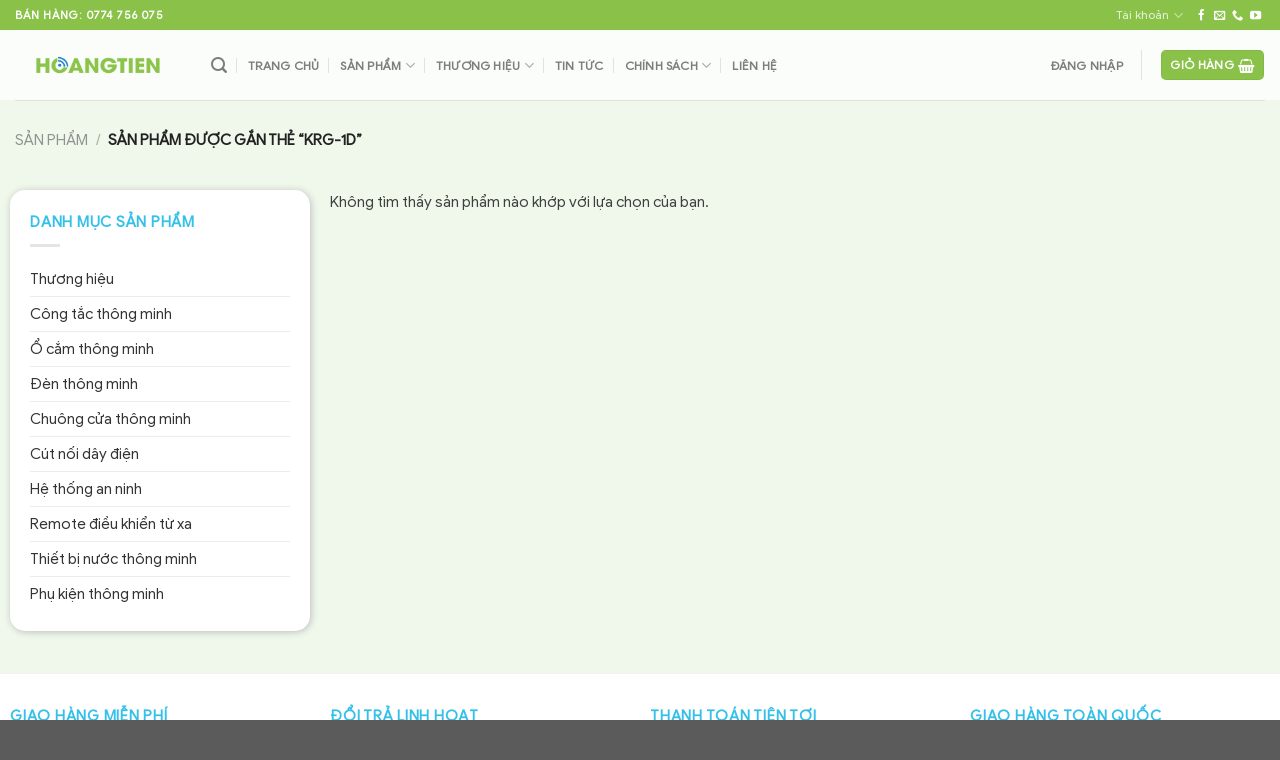

--- FILE ---
content_type: text/html; charset=UTF-8
request_url: https://congnghehoangtien.com/tu-khoa/krg-1d/
body_size: 39785
content:
<!DOCTYPE html><html lang="vi" class="loading-site no-js"><head><script data-no-optimize="1">var litespeed_docref=sessionStorage.getItem("litespeed_docref");litespeed_docref&&(Object.defineProperty(document,"referrer",{get:function(){return litespeed_docref}}),sessionStorage.removeItem("litespeed_docref"));</script> <meta charset="UTF-8" /><link rel="profile" href="https://gmpg.org/xfn/11" /><link rel="pingback" href="https://congnghehoangtien.com/xmlrpc.php" /> <script type="litespeed/javascript">(function(html){html.className=html.className.replace(/\bno-js\b/,'js')})(document.documentElement)</script> <meta name='robots' content='index, follow, max-image-preview:large, max-snippet:-1, max-video-preview:-1' /><style>img:is([sizes="auto" i], [sizes^="auto," i]) { contain-intrinsic-size: 3000px 1500px }</style> <script data-cfasync="false" data-pagespeed-no-defer>var gtm4wp_datalayer_name = "dataLayer";
	var dataLayer = dataLayer || [];
	const gtm4wp_use_sku_instead = false;
	const gtm4wp_currency = 'VND';
	const gtm4wp_product_per_impression = 10;
	const gtm4wp_clear_ecommerce = false;
	const gtm4wp_datalayer_max_timeout = 2000;</script> <meta name="viewport" content="width=device-width, initial-scale=1" /><script type="litespeed/javascript">window._wca=window._wca||[]</script> <title>KRG-1D - Công Nghệ Hoàng Tiến</title><meta name="description" content="KRG-1D chất lượng cao, được nhiều người sử dụng. ✅Uy tín ✅Giá rẻ 🚀Giao hàng hỏa tốc 1-2h ☎️Tư vấn sâu." /><link rel="canonical" href="https://congnghehoangtien.com/tu-khoa/krg-1d/" /><meta property="og:locale" content="vi_VN" /><meta property="og:type" content="article" /><meta property="og:title" content="KRG-1D" /><meta property="og:description" content="KRG-1D chất lượng cao, được nhiều người sử dụng. ✅Uy tín ✅Giá rẻ 🚀Giao hàng hỏa tốc 1-2h ☎️Tư vấn sâu." /><meta property="og:url" content="https://congnghehoangtien.com/tu-khoa/krg-1d/" /><meta property="og:site_name" content="Công Nghệ Hoàng Tiến" /><meta name="twitter:card" content="summary_large_image" /> <script type="application/ld+json" class="yoast-schema-graph">{"@context":"https://schema.org","@graph":[{"@type":"CollectionPage","@id":"https://congnghehoangtien.com/tu-khoa/krg-1d/","url":"https://congnghehoangtien.com/tu-khoa/krg-1d/","name":"KRG-1D - Công Nghệ Hoàng Tiến","isPartOf":{"@id":"https://congnghehoangtien.com/#website"},"description":"KRG-1D chất lượng cao, được nhiều người sử dụng. ✅Uy tín ✅Giá rẻ 🚀Giao hàng hỏa tốc 1-2h ☎️Tư vấn sâu.","breadcrumb":{"@id":"https://congnghehoangtien.com/tu-khoa/krg-1d/#breadcrumb"},"inLanguage":"vi"},{"@type":"BreadcrumbList","@id":"https://congnghehoangtien.com/tu-khoa/krg-1d/#breadcrumb","itemListElement":[{"@type":"ListItem","position":1,"name":"Home","item":"https://congnghehoangtien.com/"},{"@type":"ListItem","position":2,"name":"KRG-1D"}]},{"@type":"WebSite","@id":"https://congnghehoangtien.com/#website","url":"https://congnghehoangtien.com/","name":"Công Nghệ Hoàng Tiến","description":"Thiết bị điện thông minh","publisher":{"@id":"https://congnghehoangtien.com/#organization"},"potentialAction":[{"@type":"SearchAction","target":{"@type":"EntryPoint","urlTemplate":"https://congnghehoangtien.com/?s={search_term_string}"},"query-input":{"@type":"PropertyValueSpecification","valueRequired":true,"valueName":"search_term_string"}}],"inLanguage":"vi"},{"@type":"Organization","@id":"https://congnghehoangtien.com/#organization","name":"Công ty TNHH Thương Mại Công Nghệ Hoàng Tiến","url":"https://congnghehoangtien.com/","logo":{"@type":"ImageObject","inLanguage":"vi","@id":"https://congnghehoangtien.com/#/schema/logo/image/","url":"https://congnghehoangtien.com/wp-content/uploads/2016/04/hoangtienwithslogan.png","contentUrl":"https://congnghehoangtien.com/wp-content/uploads/2016/04/hoangtienwithslogan.png","width":200,"height":52,"caption":"Công ty TNHH Thương Mại Công Nghệ Hoàng Tiến"},"image":{"@id":"https://congnghehoangtien.com/#/schema/logo/image/"}}]}</script> <link rel='dns-prefetch' href='//stats.wp.com' /><link rel='dns-prefetch' href='//capi-automation.s3.us-east-2.amazonaws.com' /><link rel='preconnect' href='//c0.wp.com' /><link rel='prefetch' href='https://congnghehoangtien.com/wp-content/themes/flatsome/assets/js/flatsome.js?ver=e1ad26bd5672989785e1' /><link rel='prefetch' href='https://congnghehoangtien.com/wp-content/themes/flatsome/assets/js/chunk.slider.js?ver=3.19.14' /><link rel='prefetch' href='https://congnghehoangtien.com/wp-content/themes/flatsome/assets/js/chunk.popups.js?ver=3.19.14' /><link rel='prefetch' href='https://congnghehoangtien.com/wp-content/themes/flatsome/assets/js/chunk.tooltips.js?ver=3.19.14' /><link rel='prefetch' href='https://congnghehoangtien.com/wp-content/themes/flatsome/assets/js/woocommerce.js?ver=dd6035ce106022a74757' /><link rel="alternate" type="application/rss+xml" title="Dòng thông tin Công Nghệ Hoàng Tiến &raquo;" href="https://congnghehoangtien.com/feed/" /><link rel="alternate" type="application/rss+xml" title="Công Nghệ Hoàng Tiến &raquo; Dòng bình luận" href="https://congnghehoangtien.com/comments/feed/" /><link rel="alternate" type="application/rss+xml" title="Nguồn cấp Công Nghệ Hoàng Tiến &raquo; KRG-1D Thẻ" href="https://congnghehoangtien.com/tu-khoa/krg-1d/feed/" /><link data-optimized="2" rel="stylesheet" href="https://congnghehoangtien.com/wp-content/litespeed/css/169e862e11950bfec03ecbc26a3a17ab.css?ver=89365" /><style id='woocommerce-inline-inline-css' type='text/css'>.woocommerce form .form-row .required { visibility: visible; }</style><link rel='stylesheet' id='brands-styles-css' href='https://c0.wp.com/p/woocommerce/10.3.3/assets/css/brands.css' type='text/css' media='all' /><style id='flatsome-main-inline-css' type='text/css'>@font-face {
				font-family: "fl-icons";
				font-display: block;
				src: url(https://congnghehoangtien.com/wp-content/themes/flatsome/assets/css/icons/fl-icons.eot?v=3.19.14);
				src:
					url(https://congnghehoangtien.com/wp-content/themes/flatsome/assets/css/icons/fl-icons.eot#iefix?v=3.19.14) format("embedded-opentype"),
					url(https://congnghehoangtien.com/wp-content/themes/flatsome/assets/css/icons/fl-icons.woff2?v=3.19.14) format("woff2"),
					url(https://congnghehoangtien.com/wp-content/themes/flatsome/assets/css/icons/fl-icons.ttf?v=3.19.14) format("truetype"),
					url(https://congnghehoangtien.com/wp-content/themes/flatsome/assets/css/icons/fl-icons.woff?v=3.19.14) format("woff"),
					url(https://congnghehoangtien.com/wp-content/themes/flatsome/assets/css/icons/fl-icons.svg?v=3.19.14#fl-icons) format("svg");
			}</style> <script type="litespeed/javascript">window._nslDOMReady=(function(){const executedCallbacks=new Set();return function(callback){if(executedCallbacks.has(callback))return;const wrappedCallback=function(){if(executedCallbacks.has(callback))return;executedCallbacks.add(callback);callback()};if(document.readyState==="complete"||document.readyState==="interactive"){wrappedCallback()}else{document.addEventListener("DOMContentLiteSpeedLoaded",wrappedCallback)}}})()</script><script type="litespeed/javascript" data-src="https://c0.wp.com/c/6.8.3/wp-includes/js/jquery/jquery.min.js" id="jquery-core-js"></script> <script type="text/javascript" src="https://c0.wp.com/p/woocommerce/10.3.3/assets/js/jquery-blockui/jquery.blockUI.min.js" id="wc-jquery-blockui-js" data-wp-strategy="defer"></script> <script id="wc-add-to-cart-js-extra" type="litespeed/javascript">var wc_add_to_cart_params={"ajax_url":"\/wp-admin\/admin-ajax.php","wc_ajax_url":"\/?wc-ajax=%%endpoint%%","i18n_view_cart":"Xem gi\u1ecf h\u00e0ng","cart_url":"https:\/\/congnghehoangtien.com\/gio-hang\/","is_cart":"","cart_redirect_after_add":"no"}</script> <script type="text/javascript" src="https://c0.wp.com/p/woocommerce/10.3.3/assets/js/frontend/add-to-cart.min.js" id="wc-add-to-cart-js" defer="defer" data-wp-strategy="defer"></script> <script type="text/javascript" src="https://c0.wp.com/p/woocommerce/10.3.3/assets/js/js-cookie/js.cookie.min.js" id="wc-js-cookie-js" data-wp-strategy="defer"></script> <script type="text/javascript" src="https://stats.wp.com/s-202549.js" id="woocommerce-analytics-js" defer="defer" data-wp-strategy="defer"></script> <link rel="https://api.w.org/" href="https://congnghehoangtien.com/wp-json/" /><link rel="alternate" title="JSON" type="application/json" href="https://congnghehoangtien.com/wp-json/wp/v2/product_tag/1137" /><script type="application/ld+json">{"@context":"https:\/\/schema.org","@graph":[{"@context":"https:\/\/schema.org","@type":"SiteNavigationElement","id":"site-navigation","name":"Trang ch\u1ee7","url":"https:\/\/congnghehoangtien.com\/"},{"@context":"https:\/\/schema.org","@type":"SiteNavigationElement","id":"site-navigation","name":"S\u1ea3n ph\u1ea9m","url":"https:\/\/congnghehoangtien.com\/san-pham\/"},{"@context":"https:\/\/schema.org","@type":"SiteNavigationElement","id":"site-navigation","name":"Th\u01b0\u01a1ng hi\u1ec7u","url":"#"},{"@context":"https:\/\/schema.org","@type":"SiteNavigationElement","id":"site-navigation","name":"Lazico - Vi\u1ec7t Nam","url":"https:\/\/congnghehoangtien.com\/danh-muc\/lazico-viet-nam\/"},{"@context":"https:\/\/schema.org","@type":"SiteNavigationElement","id":"site-navigation","name":"Honest","url":"https:\/\/congnghehoangtien.com\/danh-muc\/thiet-bi-honest\/"},{"@context":"https:\/\/schema.org","@type":"SiteNavigationElement","id":"site-navigation","name":"Sonoff","url":"https:\/\/congnghehoangtien.com\/danh-muc\/nha-thong-minh-sonoff\/"},{"@context":"https:\/\/schema.org","@type":"SiteNavigationElement","id":"site-navigation","name":"C\u00f4ng t\u1eafc th\u00f4ng minh","url":"https:\/\/congnghehoangtien.com\/danh-muc\/cong-tac-thong-minh\/"},{"@context":"https:\/\/schema.org","@type":"SiteNavigationElement","id":"site-navigation","name":"C\u00f4ng t\u1eafc \u0111i\u1ec1u khi\u1ec3n t\u1eeb xa","url":"https:\/\/congnghehoangtien.com\/danh-muc\/cong-tac-thong-minh\/cong-tac-dieu-khien-tu-xa\/"},{"@context":"https:\/\/schema.org","@type":"SiteNavigationElement","id":"site-navigation","name":"C\u00f4ng t\u1eafc \u0111i\u1ec1u khi\u1ec3n qua wifi","url":"https:\/\/congnghehoangtien.com\/danh-muc\/cong-tac-thong-minh\/cong-tac-dieu-khien-qua-wifi\/"},{"@context":"https:\/\/schema.org","@type":"SiteNavigationElement","id":"site-navigation","name":"C\u00f4ng t\u1eafc \u0111i\u1ec1u khi\u1ec3n t\u1eeb xa qua sim","url":"https:\/\/congnghehoangtien.com\/danh-muc\/cong-tac-thong-minh\/cong-tac-dieu-khien-tu-xa-qua-sim\/"},{"@context":"https:\/\/schema.org","@type":"SiteNavigationElement","id":"site-navigation","name":"C\u00f4ng t\u1eafc h\u1eb9n gi\u1edd","url":"https:\/\/congnghehoangtien.com\/danh-muc\/cong-tac-thong-minh\/cong-tac-hen-gio\/"},{"@context":"https:\/\/schema.org","@type":"SiteNavigationElement","id":"site-navigation","name":"B\u1ed9 chuy\u1ec3n ngu\u1ed3n ATS","url":"https:\/\/congnghehoangtien.com\/danh-muc\/cong-tac-thong-minh\/bo-chuyen-nguon-ats\/"},{"@context":"https:\/\/schema.org","@type":"SiteNavigationElement","id":"site-navigation","name":"C\u1ea3m bi\u1ebfn chuy\u1ec3n \u0111\u1ed9ng","url":"https:\/\/congnghehoangtien.com\/danh-muc\/cong-tac-thong-minh\/cam-bien-chuyen-dong\/"},{"@context":"https:\/\/schema.org","@type":"SiteNavigationElement","id":"site-navigation","name":"C\u00f4ng t\u1eafc t\u1ee7 qu\u1ea7n \u00e1o, t\u1ee7 b\u1ebfp","url":"https:\/\/congnghehoangtien.com\/danh-muc\/cong-tac-thong-minh\/cong-tac-tu-quan-ao\/"},{"@context":"https:\/\/schema.org","@type":"SiteNavigationElement","id":"site-navigation","name":"C\u00f4ng t\u1eafc c\u1ea3m bi\u1ebfn \u00e2m thanh, \u00e1nh s\u00e1ng","url":"https:\/\/congnghehoangtien.com\/danh-muc\/cong-tac-thong-minh\/cong-tac-cam-bien-anh-sang\/"},{"@context":"https:\/\/schema.org","@type":"SiteNavigationElement","id":"site-navigation","name":"C\u00f4ng t\u1eafc c\u1ea3m bi\u1ebfn nhi\u1ec7t \u0111\u1ed9, \u0111\u1ed9 \u1ea9m","url":"https:\/\/congnghehoangtien.com\/danh-muc\/cong-tac-thong-minh\/cong-tac-cam-bien-nhiet-do-do-am\/"},{"@context":"https:\/\/schema.org","@type":"SiteNavigationElement","id":"site-navigation","name":"C\u00f4ng t\u1eafc c\u1ea3m \u1ee9ng","url":"https:\/\/congnghehoangtien.com\/danh-muc\/cong-tac-thong-minh\/cong-tac-cam-ung\/"},{"@context":"https:\/\/schema.org","@type":"SiteNavigationElement","id":"site-navigation","name":"\u1ed4 c\u1eafm th\u00f4ng minh","url":"https:\/\/congnghehoangtien.com\/danh-muc\/o-cam-thong-minh\/"},{"@context":"https:\/\/schema.org","@type":"SiteNavigationElement","id":"site-navigation","name":"\u1ed4 c\u1eafm \u0111i\u1ec1u khi\u1ec3n t\u1eeb xa","url":"https:\/\/congnghehoangtien.com\/danh-muc\/o-cam-thong-minh\/o-cam-dieu-khien-tu-xa\/"},{"@context":"https:\/\/schema.org","@type":"SiteNavigationElement","id":"site-navigation","name":"\u1ed4 c\u1eafm h\u1eb9n gi\u1edd","url":"https:\/\/congnghehoangtien.com\/danh-muc\/o-cam-thong-minh\/o-cam-hen-gio\/"},{"@context":"https:\/\/schema.org","@type":"SiteNavigationElement","id":"site-navigation","name":"\u1ed4 c\u1eafm \u0111i\u1ec1u khi\u1ec3n qua wifi","url":"https:\/\/congnghehoangtien.com\/danh-muc\/o-cam-thong-minh\/o-cam-dieu-khien-qua-wifi\/"},{"@context":"https:\/\/schema.org","@type":"SiteNavigationElement","id":"site-navigation","name":"\u1ed4 c\u1eafm b\u1ea3o v\u1ec7","url":"https:\/\/congnghehoangtien.com\/danh-muc\/o-cam-thong-minh\/o-cam-bao-ve\/"},{"@context":"https:\/\/schema.org","@type":"SiteNavigationElement","id":"site-navigation","name":"\u1ed4 c\u1eafm c\u1ea3m bi\u1ebfn","url":"https:\/\/congnghehoangtien.com\/danh-muc\/o-cam-thong-minh\/o-cam-cam-bien\/"},{"@context":"https:\/\/schema.org","@type":"SiteNavigationElement","id":"site-navigation","name":"\u0110\u00e8n th\u00f4ng minh","url":"https:\/\/congnghehoangtien.com\/danh-muc\/den-thong-minh\/"},{"@context":"https:\/\/schema.org","@type":"SiteNavigationElement","id":"site-navigation","name":"\u0110\u00e8n, \u0111ui \u0111\u00e8n \u0111i\u1ec1u khi\u1ec3n t\u1eeb xa","url":"https:\/\/congnghehoangtien.com\/danh-muc\/den-thong-minh\/den-dui-den-dieu-khien-tu-xa\/"},{"@context":"https:\/\/schema.org","@type":"SiteNavigationElement","id":"site-navigation","name":"\u0110\u00e8n, \u0111ui \u0111\u00e8n c\u1ea3m bi\u1ebfn chuy\u1ec3n \u0111\u1ed9ng","url":"https:\/\/congnghehoangtien.com\/danh-muc\/den-thong-minh\/den-dui-den-cam-bien-chuyen-dong\/"},{"@context":"https:\/\/schema.org","@type":"SiteNavigationElement","id":"site-navigation","name":"\u0110\u00e8n ng\u1ee7, t\u1ee7 qu\u1ea7n \u00e1o","url":"https:\/\/congnghehoangtien.com\/danh-muc\/den-thong-minh\/den-ngu-tu-quan-ao\/"},{"@context":"https:\/\/schema.org","@type":"SiteNavigationElement","id":"site-navigation","name":"Chu\u00f4ng c\u1eeda th\u00f4ng minh","url":"https:\/\/congnghehoangtien.com\/danh-muc\/chuong-cua-thong-minh\/"},{"@context":"https:\/\/schema.org","@type":"SiteNavigationElement","id":"site-navigation","name":"Chu\u00f4ng c\u1eeda kh\u00f4ng d\u00e2y","url":"https:\/\/congnghehoangtien.com\/danh-muc\/chuong-cua-thong-minh\/chuong-cua-khong-day\/"},{"@context":"https:\/\/schema.org","@type":"SiteNavigationElement","id":"site-navigation","name":"Chu\u00f4ng c\u1eeda kh\u00f4ng d\u00e2y kh\u00f4ng pin","url":"\/danh-muc\/chuong-cua-thong-minh\/chuong-cua-khong-day-khong-pin\/"},{"@context":"https:\/\/schema.org","@type":"SiteNavigationElement","id":"site-navigation","name":"Chu\u00f4ng b\u00e1o kh\u00e1ch","url":"https:\/\/congnghehoangtien.com\/danh-muc\/chuong-cua-thong-minh\/chuong-bao-khach\/"},{"@context":"https:\/\/schema.org","@type":"SiteNavigationElement","id":"site-navigation","name":"C\u00fat n\u1ed1i d\u00e2y \u0111i\u1ec7n","url":"\/danh-muc\/cut-noi-day-dien\/cut-noi-day-dien-cut-noi-day-dien\/"},{"@context":"https:\/\/schema.org","@type":"SiteNavigationElement","id":"site-navigation","name":"C\u1ea7u \u0111\u1ea5u d\u00e2y \u0111i\u1ec7n","url":"\/danh-muc\/cut-noi-day-dien\/cau-dau-day-dien\/"},{"@context":"https:\/\/schema.org","@type":"SiteNavigationElement","id":"site-navigation","name":"C\u00fat n\u1ed1i ch\u1ed1ng n\u01b0\u1edbc","url":"\/danh-muc\/cut-noi-day-dien\/cut-noi-chong-nuoc\/"},{"@context":"https:\/\/schema.org","@type":"SiteNavigationElement","id":"site-navigation","name":"H\u1ec7 th\u1ed1ng an ninh","url":"https:\/\/congnghehoangtien.com\/danh-muc\/he-thong-an-ninh\/"},{"@context":"https:\/\/schema.org","@type":"SiteNavigationElement","id":"site-navigation","name":"B\u00e1o \u0111\u1ed9ng trung t\u00e2m","url":"https:\/\/congnghehoangtien.com\/danh-muc\/he-thong-an-ninh\/bao-dong-trung-tam\/"},{"@context":"https:\/\/schema.org","@type":"SiteNavigationElement","id":"site-navigation","name":"B\u00e1o \u0111\u1ed9ng \u0111\u1ed9c l\u1eadp","url":"https:\/\/congnghehoangtien.com\/danh-muc\/he-thong-an-ninh\/bao-dong-doc-lap\/"},{"@context":"https:\/\/schema.org","@type":"SiteNavigationElement","id":"site-navigation","name":"C\u1ea3m bi\u1ebfn","url":"https:\/\/congnghehoangtien.com\/danh-muc\/he-thong-an-ninh\/cam-bien\/"},{"@context":"https:\/\/schema.org","@type":"SiteNavigationElement","id":"site-navigation","name":"Camera ng\u1ee5y trang","url":"https:\/\/congnghehoangtien.com\/danh-muc\/he-thong-an-ninh\/camera-nguy-trang\/"},{"@context":"https:\/\/schema.org","@type":"SiteNavigationElement","id":"site-navigation","name":"Remote \u0111i\u1ec1u khi\u1ec3n t\u1eeb xa","url":"https:\/\/congnghehoangtien.com\/danh-muc\/remote-dieu-khien-tu-xa\/"},{"@context":"https:\/\/schema.org","@type":"SiteNavigationElement","id":"site-navigation","name":"Remote t\u1ea7n s\u1ed1 315Mhz","url":"https:\/\/congnghehoangtien.com\/danh-muc\/remote-dieu-khien-tu-xa\/remote-tan-so-315mhz\/"},{"@context":"https:\/\/schema.org","@type":"SiteNavigationElement","id":"site-navigation","name":"Remote t\u1ea7n s\u1ed1 433Mhz","url":"https:\/\/congnghehoangtien.com\/danh-muc\/remote-dieu-khien-tu-xa\/remote-tan-so-433mhz\/"},{"@context":"https:\/\/schema.org","@type":"SiteNavigationElement","id":"site-navigation","name":"Thi\u1ebft b\u1ecb n\u01b0\u1edbc th\u00f4ng minh","url":"https:\/\/congnghehoangtien.com\/danh-muc\/thiet-bi-nuoc-thong-minh\/"},{"@context":"https:\/\/schema.org","@type":"SiteNavigationElement","id":"site-navigation","name":"Thi\u1ebft b\u1ecb v\u1ec7 sinh th\u00f4ng minh","url":"https:\/\/congnghehoangtien.com\/danh-muc\/thiet-bi-ve-sinh-thong-minh\/"},{"@context":"https:\/\/schema.org","@type":"SiteNavigationElement","id":"site-navigation","name":"T\u01b0\u1edbi ti\u00eau th\u00f4ng minh","url":"https:\/\/congnghehoangtien.com\/danh-muc\/thiet-bi-nuoc-thong-minh\/tuoi-tieu-thong-minh\/"},{"@context":"https:\/\/schema.org","@type":"SiteNavigationElement","id":"site-navigation","name":"Ph\u1ee5 ki\u1ec7n th\u00f4ng minh","url":"https:\/\/congnghehoangtien.com\/danh-muc\/phu-kien-thong-minh\/"},{"@context":"https:\/\/schema.org","@type":"SiteNavigationElement","id":"site-navigation","name":"Gia d\u1ee5ng th\u00f4ng minh","url":"https:\/\/congnghehoangtien.com\/danh-muc\/phu-kien-thong-minh\/gia-dung-thong-minh\/"},{"@context":"https:\/\/schema.org","@type":"SiteNavigationElement","id":"site-navigation","name":"Ph\u1ee5 ki\u1ec7n","url":"https:\/\/congnghehoangtien.com\/danh-muc\/phu-kien-thong-minh\/phu-kien\/"},{"@context":"https:\/\/schema.org","@type":"SiteNavigationElement","id":"site-navigation","name":"Tin t\u1ee9c","url":"#"},{"@context":"https:\/\/schema.org","@type":"SiteNavigationElement","id":"site-navigation","name":"Th\u00f4ng b\u00e1o","url":"https:\/\/congnghehoangtien.com\/tin-tuc\/"},{"@context":"https:\/\/schema.org","@type":"SiteNavigationElement","id":"site-navigation","name":"Ch\u00ednh s\u00e1ch","url":"#"},{"@context":"https:\/\/schema.org","@type":"SiteNavigationElement","id":"site-navigation","name":"Ch\u00ednh s\u00e1ch b\u1ea3o h\u00e0nh","url":"https:\/\/congnghehoangtien.com\/chinh-sach-bao-hanh\/"},{"@context":"https:\/\/schema.org","@type":"SiteNavigationElement","id":"site-navigation","name":"Ph\u01b0\u01a1ng th\u1ee9c thanh to\u00e1n","url":"https:\/\/congnghehoangtien.com\/phuong-thuc-thanh-toan\/"},{"@context":"https:\/\/schema.org","@type":"SiteNavigationElement","id":"site-navigation","name":"Ch\u00ednh s\u00e1ch \u0111\u1eb7t c\u1ecdc","url":"https:\/\/congnghehoangtien.com\/chinh-sach-dat-coc\/"},{"@context":"https:\/\/schema.org","@type":"SiteNavigationElement","id":"site-navigation","name":"Ch\u00ednh s\u00e1ch \u0111\u1ed5i tr\u1ea3 h\u00e0ng","url":"https:\/\/congnghehoangtien.com\/chinh-sach-doi-tra-hang\/"},{"@context":"https:\/\/schema.org","@type":"SiteNavigationElement","id":"site-navigation","name":"Ch\u00ednh s\u00e1ch b\u1ea3o m\u1eadt th\u00f4ng tin","url":"https:\/\/congnghehoangtien.com\/chinh-sach-bao-mat-thong-tin\/"},{"@context":"https:\/\/schema.org","@type":"SiteNavigationElement","id":"site-navigation","name":"Ch\u00ednh s\u00e1ch v\u1eadn chuy\u1ec3n","url":"https:\/\/congnghehoangtien.com\/chinh-sach-van-chuyen\/"},{"@context":"https:\/\/schema.org","@type":"SiteNavigationElement","id":"site-navigation","name":"B\u1ea3o m\u1eadt th\u00f4ng tin","url":"https:\/\/congnghehoangtien.com\/chinh-sach-bao-mat-thong-tin\/"},{"@context":"https:\/\/schema.org","@type":"SiteNavigationElement","id":"site-navigation","name":"Li\u00ean h\u1ec7","url":"https:\/\/congnghehoangtien.com\/lien-he\/"}]}</script><style>img#wpstats{display:none}</style>
 <script data-cfasync="false" data-pagespeed-no-defer>var dataLayer_content = {"customerTotalOrders":0,"customerTotalOrderValue":0,"customerFirstName":"","customerLastName":"","customerBillingFirstName":"","customerBillingLastName":"","customerBillingCompany":"","customerBillingAddress1":"","customerBillingAddress2":"","customerBillingCity":"","customerBillingState":"","customerBillingPostcode":"","customerBillingCountry":"","customerBillingEmail":"","customerBillingEmailHash":"","customerBillingPhone":"","customerShippingFirstName":"","customerShippingLastName":"","customerShippingCompany":"","customerShippingAddress1":"","customerShippingAddress2":"","customerShippingCity":"","customerShippingState":"","customerShippingPostcode":"","customerShippingCountry":""};
	dataLayer.push( dataLayer_content );</script> <script data-cfasync="false" data-pagespeed-no-defer>(function(w,d,s,l,i){w[l]=w[l]||[];w[l].push({'gtm.start':
new Date().getTime(),event:'gtm.js'});var f=d.getElementsByTagName(s)[0],
j=d.createElement(s),dl=l!='dataLayer'?'&l='+l:'';j.async=true;j.src=
'//www.googletagmanager.com/gtm.js?id='+i+dl;f.parentNode.insertBefore(j,f);
})(window,document,'script','dataLayer','GTM-PS9PBK');</script> <style>.dgwt-wcas-ico-magnifier,.dgwt-wcas-ico-magnifier-handler{max-width:20px}.dgwt-wcas-search-wrapp{max-width:600px}.dgwt-wcas-st strong,.dgwt-wcas-sd strong{color:#35c0ea}.dgwt-wcas-inner-preloader{background-image:url(https://congnghehoangtien.com/wp-content/uploads/search-loading.gif)}.dgwt-wcas-inner-preloader *{display:none}</style><style>.dgwt-wcas-flatsome-up {
			margin-top: -40vh;
		}

		#search-lightbox .dgwt-wcas-sf-wrapp input[type=search].dgwt-wcas-search-input {
			height: 60px;
			font-size: 20px;
		}

		#search-lightbox .dgwt-wcas-search-wrapp {
			-webkit-transition: all 100ms ease-in-out;
			-moz-transition: all 100ms ease-in-out;
			-ms-transition: all 100ms ease-in-out;
			-o-transition: all 100ms ease-in-out;
			transition: all 100ms ease-in-out;
		}

		#search-lightbox .dgwt-wcas-sf-wrapp .dgwt-wcas-search-submit:before {
			top: 21px;
		}

		.dgwt-wcas-overlay-mobile-on .mfp-wrap .mfp-content {
			width: 100vw;
		}

		.dgwt-wcas-overlay-mobile-on .mfp-wrap,
		.dgwt-wcas-overlay-mobile-on .mfp-close,
		.dgwt-wcas-overlay-mobile-on .nav-sidebar {
			display: none;
		}

		.dgwt-wcas-overlay-mobile-on .main-menu-overlay {
			display: none;
		}

		.dgwt-wcas-open .header-search-dropdown .nav-dropdown {
			opacity: 1;
			max-height: inherit;
			left: -15px !important;
		}

		.dgwt-wcas-open:not(.dgwt-wcas-theme-flatsome-dd-sc) .nav-right .header-search-dropdown .nav-dropdown {
			left: auto;
			/*right: -15px;*/
		}

		.dgwt-wcas-theme-flatsome .nav-dropdown .dgwt-wcas-search-wrapp {
			min-width: 450px;
		}

		.header-search-form {
			min-width: 250px;
		}</style><meta name="theme-color" content="#8AC249"><meta name="msapplication-TileColor" content="#8AC249"><link rel="stylesheet" href="https://use.fontawesome.com/releases/v5.13.1/css/all.css">	<noscript><style>.woocommerce-product-gallery{ opacity: 1 !important; }</style></noscript> <script  type="litespeed/javascript">!function(f,b,e,v,n,t,s){if(f.fbq)return;n=f.fbq=function(){n.callMethod?n.callMethod.apply(n,arguments):n.queue.push(arguments)};if(!f._fbq)f._fbq=n;n.push=n;n.loaded=!0;n.version='2.0';n.queue=[];t=b.createElement(e);t.async=!0;t.src=v;s=b.getElementsByTagName(e)[0];s.parentNode.insertBefore(t,s)}(window,document,'script','https://connect.facebook.net/en_US/fbevents.js')</script>  <script  type="litespeed/javascript">fbq('init','718146339032677',{},{"agent":"woocommerce_2-10.3.3-3.5.14"});document.addEventListener('DOMContentLiteSpeedLoaded',function(){document.body.insertAdjacentHTML('beforeend','<div class=\"wc-facebook-pixel-event-placeholder\"></div>')},!1)</script> <style id="wpsp-style-frontend"></style><link rel="icon" href="https://congnghehoangtien.com/wp-content/uploads/2016/04/cropped-SiteIden-32x32.png" sizes="32x32" /><link rel="icon" href="https://congnghehoangtien.com/wp-content/uploads/2016/04/cropped-SiteIden-192x192.png" sizes="192x192" /><link rel="apple-touch-icon" href="https://congnghehoangtien.com/wp-content/uploads/2016/04/cropped-SiteIden-180x180.png" /><meta name="msapplication-TileImage" content="https://congnghehoangtien.com/wp-content/uploads/2016/04/cropped-SiteIden-270x270.png" /><style type="text/css">div.nsl-container[data-align="left"] {
    text-align: left;
}

div.nsl-container[data-align="center"] {
    text-align: center;
}

div.nsl-container[data-align="right"] {
    text-align: right;
}


div.nsl-container div.nsl-container-buttons a[data-plugin="nsl"] {
    text-decoration: none;
    box-shadow: none;
    border: 0;
}

div.nsl-container .nsl-container-buttons {
    display: flex;
    padding: 5px 0;
}

div.nsl-container.nsl-container-block .nsl-container-buttons {
    display: inline-grid;
    grid-template-columns: minmax(145px, auto);
}

div.nsl-container-block-fullwidth .nsl-container-buttons {
    flex-flow: column;
    align-items: center;
}

div.nsl-container-block-fullwidth .nsl-container-buttons a,
div.nsl-container-block .nsl-container-buttons a {
    flex: 1 1 auto;
    display: block;
    margin: 5px 0;
    width: 100%;
}

div.nsl-container-inline {
    margin: -5px;
    text-align: left;
}

div.nsl-container-inline .nsl-container-buttons {
    justify-content: center;
    flex-wrap: wrap;
}

div.nsl-container-inline .nsl-container-buttons a {
    margin: 5px;
    display: inline-block;
}

div.nsl-container-grid .nsl-container-buttons {
    flex-flow: row;
    align-items: center;
    flex-wrap: wrap;
}

div.nsl-container-grid .nsl-container-buttons a {
    flex: 1 1 auto;
    display: block;
    margin: 5px;
    max-width: 280px;
    width: 100%;
}

@media only screen and (min-width: 650px) {
    div.nsl-container-grid .nsl-container-buttons a {
        width: auto;
    }
}

div.nsl-container .nsl-button {
    cursor: pointer;
    vertical-align: top;
    border-radius: 4px;
}

div.nsl-container .nsl-button-default {
    color: #fff;
    display: flex;
}

div.nsl-container .nsl-button-icon {
    display: inline-block;
}

div.nsl-container .nsl-button-svg-container {
    flex: 0 0 auto;
    padding: 8px;
    display: flex;
    align-items: center;
}

div.nsl-container svg {
    height: 24px;
    width: 24px;
    vertical-align: top;
}

div.nsl-container .nsl-button-default div.nsl-button-label-container {
    margin: 0 24px 0 12px;
    padding: 10px 0;
    font-family: Helvetica, Arial, sans-serif;
    font-size: 16px;
    line-height: 20px;
    letter-spacing: .25px;
    overflow: hidden;
    text-align: center;
    text-overflow: clip;
    white-space: nowrap;
    flex: 1 1 auto;
    -webkit-font-smoothing: antialiased;
    -moz-osx-font-smoothing: grayscale;
    text-transform: none;
    display: inline-block;
}

div.nsl-container .nsl-button-google[data-skin="light"] {
    box-shadow: inset 0 0 0 1px #747775;
    color: #1f1f1f;
}

div.nsl-container .nsl-button-google[data-skin="dark"] {
    box-shadow: inset 0 0 0 1px #8E918F;
    color: #E3E3E3;
}

div.nsl-container .nsl-button-google[data-skin="neutral"] {
    color: #1F1F1F;
}

div.nsl-container .nsl-button-google div.nsl-button-label-container {
    font-family: "Roboto Medium", Roboto, Helvetica, Arial, sans-serif;
}

div.nsl-container .nsl-button-apple .nsl-button-svg-container {
    padding: 0 6px;
}

div.nsl-container .nsl-button-apple .nsl-button-svg-container svg {
    height: 40px;
    width: auto;
}

div.nsl-container .nsl-button-apple[data-skin="light"] {
    color: #000;
    box-shadow: 0 0 0 1px #000;
}

div.nsl-container .nsl-button-facebook[data-skin="white"] {
    color: #000;
    box-shadow: inset 0 0 0 1px #000;
}

div.nsl-container .nsl-button-facebook[data-skin="light"] {
    color: #1877F2;
    box-shadow: inset 0 0 0 1px #1877F2;
}

div.nsl-container .nsl-button-spotify[data-skin="white"] {
    color: #191414;
    box-shadow: inset 0 0 0 1px #191414;
}

div.nsl-container .nsl-button-apple div.nsl-button-label-container {
    font-size: 17px;
    font-family: -apple-system, BlinkMacSystemFont, "Segoe UI", Roboto, Helvetica, Arial, sans-serif, "Apple Color Emoji", "Segoe UI Emoji", "Segoe UI Symbol";
}

div.nsl-container .nsl-button-slack div.nsl-button-label-container {
    font-size: 17px;
    font-family: -apple-system, BlinkMacSystemFont, "Segoe UI", Roboto, Helvetica, Arial, sans-serif, "Apple Color Emoji", "Segoe UI Emoji", "Segoe UI Symbol";
}

div.nsl-container .nsl-button-slack[data-skin="light"] {
    color: #000000;
    box-shadow: inset 0 0 0 1px #DDDDDD;
}

div.nsl-container .nsl-button-tiktok[data-skin="light"] {
    color: #161823;
    box-shadow: 0 0 0 1px rgba(22, 24, 35, 0.12);
}


div.nsl-container .nsl-button-kakao {
    color: rgba(0, 0, 0, 0.85);
}

.nsl-clear {
    clear: both;
}

.nsl-container {
    clear: both;
}

.nsl-disabled-provider .nsl-button {
    filter: grayscale(1);
    opacity: 0.8;
}

/*Button align start*/

div.nsl-container-inline[data-align="left"] .nsl-container-buttons {
    justify-content: flex-start;
}

div.nsl-container-inline[data-align="center"] .nsl-container-buttons {
    justify-content: center;
}

div.nsl-container-inline[data-align="right"] .nsl-container-buttons {
    justify-content: flex-end;
}


div.nsl-container-grid[data-align="left"] .nsl-container-buttons {
    justify-content: flex-start;
}

div.nsl-container-grid[data-align="center"] .nsl-container-buttons {
    justify-content: center;
}

div.nsl-container-grid[data-align="right"] .nsl-container-buttons {
    justify-content: flex-end;
}

div.nsl-container-grid[data-align="space-around"] .nsl-container-buttons {
    justify-content: space-around;
}

div.nsl-container-grid[data-align="space-between"] .nsl-container-buttons {
    justify-content: space-between;
}

/* Button align end*/

/* Redirect */

#nsl-redirect-overlay {
    display: flex;
    flex-direction: column;
    justify-content: center;
    align-items: center;
    position: fixed;
    z-index: 1000000;
    left: 0;
    top: 0;
    width: 100%;
    height: 100%;
    backdrop-filter: blur(1px);
    background-color: RGBA(0, 0, 0, .32);;
}

#nsl-redirect-overlay-container {
    display: flex;
    flex-direction: column;
    justify-content: center;
    align-items: center;
    background-color: white;
    padding: 30px;
    border-radius: 10px;
}

#nsl-redirect-overlay-spinner {
    content: '';
    display: block;
    margin: 20px;
    border: 9px solid RGBA(0, 0, 0, .6);
    border-top: 9px solid #fff;
    border-radius: 50%;
    box-shadow: inset 0 0 0 1px RGBA(0, 0, 0, .6), 0 0 0 1px RGBA(0, 0, 0, .6);
    width: 40px;
    height: 40px;
    animation: nsl-loader-spin 2s linear infinite;
}

@keyframes nsl-loader-spin {
    0% {
        transform: rotate(0deg)
    }
    to {
        transform: rotate(360deg)
    }
}

#nsl-redirect-overlay-title {
    font-family: -apple-system, BlinkMacSystemFont, "Segoe UI", Roboto, Oxygen-Sans, Ubuntu, Cantarell, "Helvetica Neue", sans-serif;
    font-size: 18px;
    font-weight: bold;
    color: #3C434A;
}

#nsl-redirect-overlay-text {
    font-family: -apple-system, BlinkMacSystemFont, "Segoe UI", Roboto, Oxygen-Sans, Ubuntu, Cantarell, "Helvetica Neue", sans-serif;
    text-align: center;
    font-size: 14px;
    color: #3C434A;
}

/* Redirect END*/</style><style type="text/css">/* Notice fallback */
#nsl-notices-fallback {
    position: fixed;
    right: 10px;
    top: 10px;
    z-index: 10000;
}

.admin-bar #nsl-notices-fallback {
    top: 42px;
}

#nsl-notices-fallback > div {
    position: relative;
    background: #fff;
    border-left: 4px solid #fff;
    box-shadow: 0 1px 1px 0 rgba(0, 0, 0, .1);
    margin: 5px 15px 2px;
    padding: 1px 20px;
}

#nsl-notices-fallback > div.error {
    display: block;
    border-left-color: #dc3232;
}

#nsl-notices-fallback > div.updated {
    display: block;
    border-left-color: #46b450;
}

#nsl-notices-fallback p {
    margin: .5em 0;
    padding: 2px;
}

#nsl-notices-fallback > div:after {
    position: absolute;
    right: 5px;
    top: 5px;
    content: '\00d7';
    display: block;
    height: 16px;
    width: 16px;
    line-height: 16px;
    text-align: center;
    font-size: 20px;
    cursor: pointer;
}</style><style id="custom-css" type="text/css">:root {--primary-color: #8AC249;--fs-color-primary: #8AC249;--fs-color-secondary: #03b9f1;--fs-color-success: #7a9c59;--fs-color-alert: #b20000;--fs-experimental-link-color: #333333;--fs-experimental-link-color-hover: #046cc7;}.tooltipster-base {--tooltip-color: #fff;--tooltip-bg-color: #000;}.off-canvas-right .mfp-content, .off-canvas-left .mfp-content {--drawer-width: 300px;}.off-canvas .mfp-content.off-canvas-cart {--drawer-width: 360px;}.container-width, .full-width .ubermenu-nav, .container, .row{max-width: 1470px}.row.row-collapse{max-width: 1440px}.row.row-small{max-width: 1462.5px}.row.row-large{max-width: 1500px}.sticky-add-to-cart--active, #wrapper,#main,#main.dark{background-color: #eff8eb}.flatsome-cookies {background-color: #000000}.header-main{height: 70px}#logo img{max-height: 70px}#logo{width:166px;}.header-bottom{min-height: 10px}.header-top{min-height: 30px}.transparent .header-main{height: 30px}.transparent #logo img{max-height: 30px}.has-transparent + .page-title:first-of-type,.has-transparent + #main > .page-title,.has-transparent + #main > div > .page-title,.has-transparent + #main .page-header-wrapper:first-of-type .page-title{padding-top: 60px;}.header.show-on-scroll,.stuck .header-main{height:70px!important}.stuck #logo img{max-height: 70px!important}.search-form{ width: 100%;}.header-bg-color {background-color: rgba(255,255,255,0.76)}.header-bottom {background-color: #f1f1f1}.top-bar-nav > li > a{line-height: 16px }.header-main .nav > li > a{line-height: 31px }.stuck .header-main .nav > li > a{line-height: 50px }.header-bottom-nav > li > a{line-height: 16px }@media (max-width: 549px) {.header-main{height: 70px}#logo img{max-height: 70px}}.nav-dropdown{border-radius:15px}.nav-dropdown{font-size:100%}.nav-dropdown-has-arrow li.has-dropdown:after{border-bottom-color: #ffffff;}.nav .nav-dropdown{background-color: #ffffff}body{color: #3f3f3f}h1,h2,h3,h4,h5,h6,.heading-font{color: #303030;}.shop-page-title.featured-title .title-overlay{background-color: rgba(0,0,0,0.3);}ins .woocommerce-Price-amount { color: #0471d1; }input[type='submit'], input[type="button"], button:not(.icon), .button:not(.icon){border-radius: 8px!important}@media screen and (min-width: 550px){.products .box-vertical .box-image{min-width: 300px!important;width: 300px!important;}}.page-title-small + main .product-container > .row{padding-top:0;}button[name='update_cart'] { display: none; }.nav-vertical-fly-out > li + li {border-top-width: 1px; border-top-style: solid;}/* Custom CSS *//*Bo góc các input*/input[type=date], input[type=email], input[type=number], input[type=password], input[type=search], input[type=tel], input[type=text], input[type=url],select, textarea {border-radius: 6px;}.khuyen-mai {background: #fffad7;border: 1px dashed #f85c00;border-radius: 4px;padding: 9px;margin-bottom: 20px;}.box-image {border-radius: 10px;box-shadow: 1px 1px 7px 0px rgb(189 189 189);}.badge {display: table;z-index: 20;pointer-events: none;height: 1.5em;width: 2.5em;-webkit-backface-visibility: hidden;backface-visibility: hidden;}span.onsale {font-size: 9pt;font-weight: 400;}p.stock.out-of-stock {font-size: 13pt;color: #ff2424;}html {scroll-behavior: smooth;}.product-info {background-color: #ffffff;border-style: none;border-radius: 16px;box-sizing: border-box;box-shadow: 1px 1px 5px 0 #bdbdbd;padding: 20pt;margin: 10pt;}.widget_shopping_cart_content {margin: 10px;}span.widget-title {font-size: 1em;font-weight: 600;color: #35c0ea;}/*Tạo khung đổ bóng thanh widget*/aside#nav_menu-2 {border-radius: 15px;box-shadow: 1px 1px 7px 0px rgb(189 189 189);padding: 15pt;background-color: #ffffff;}/*Bo tròn khung ảnh sp*/.flickity-slider img {border-radius: 5%;}.product-thumbnails a {border-radius: 10px;}div#tab-description img {border-radius: 16px;}/*Bo tròn khung login*/div#login-form-popup {border-radius: 25px;}/*Bo tròn khung nội dung trang*/.large-12.col {border-radius: 16px;}.my-account-header.page-title.normal-title {border-top-left-radius: 25px;border-top-right-radius: 25px;}.account-container.lightbox-inner {border-bottom-left-radius: 25px;border-bottom-right-radius: 25px;}/*Thay đổi font chũ*/@font-face{font-family: GoogleSans-Regular;src: url(https://congnghehoangtien.com/wp-content/themes/flatsome-child/font/GoogleSans-Regular.woff);font-weight: normal;font-display: swap;}body{font-family: "GoogleSans-Regular",sans-serif; font-size: 15px}.nav > li > a {font-family:"GoogleSans-Regular", sans-serif;}h1,h2,h3,h4,h5,h6, .heading-font{font-family: "GoogleSans-Regular", sans-serif;}.alt-font{font-family: "GoogleSans-Regular", sans-serif;}label, legend {font-weight: 700;display: block;font-size: 15px;margin-bottom: .4em;}/*Thay đổi font chữ SKU*/span.sku {font-size: 11pt;font-weight: 600;color: #35c0ea;}/*Bo góc box chữ tên danh mục SP trang chủ*/.box-bounce .box-text {border-radius: 0pt 0pt 8pt 8pt;}/*Bo viền ảnh menu giỏ hàng*/ul.product_list_widget li img {border-width: 1px;border-style: solid;border-radius: 3pt;border-color: #f5f5f7;}.off-canvas-cart .ux-mini-cart-footer {border-radius: 16px;}/*Tắt miêu tả ngắn sản phẩm*/.product-short-description {display: none;}/*Thay đổi font biến thể được chọn*/.ux-swatch-selected-value {font-weight: normal;font-size: 15px;color: #222222;}/*Làm mờ thanh header*/.header.show-on-scroll, .stuck .header-main {backdrop-filter: blur(10px);-webkit-backdrop-filter: blur(10px);}/*Bo góc phần trăm giảm giá*/.badge-inner {border-radius: 0 5px 5px 0;}/*Tắt nhập MST ở trang thanh toán*/input#tax_code {display: none;}/*Thay đổi font chữ giá tiền*/.woocommerce-variation-price {font-size: 1.2em;}/*Thay đổi nút gửi mua hàng nhanh*/input.wpcf7-form-control.wpcf7-submit.has-spinner {width: 70%;left: 15%;}/*Thay đổi padding cột UX*/.col, .columns, .gallery-item {padding: 0 10px 20px;}/*Thay đổi margin row UX*/.container .row:not(.row-collapse),.lightbox-content .row:not(.row-collapse),.row .gallery,.row .row:not(.row-collapse) {margin-left:0px;margin-right:0px;}/*Tắt hiển thị Tabs*/ul.tabs.wc-tabs.product-tabs.small-nav-collapse.nav.nav-uppercase.nav-line-grow.nav-left {display: none;}/*Thay đổi giao diện trang tài khoản*/.woocommerce-MyAccount-content {background: #ffffff;padding: 20px;border-radius: 16px;}/*Thay đổi giao diện widget cart*/.widget.woocommerce.widget_shopping_cart {background: #ffffff;padding: 10px;border-radius: 16px;}/*Thay đổi giao diện trang giỏ hàng*/form.woocommerce-cart-form {background: #ffffff;padding: 20px;border-radius: 16px;}.cart-sidebar.col-inner {background: #ffffff;padding: 20px;border-radius: 16px;}/*Thay đổi giao diện trang thanh toán*/form.checkout.woocommerce-checkout {background: #ffffff;padding: 20px;border-radius: 16px;}/*Thay đổi giao diện trang login*/.account-login-inner {background: #ffffff;padding: 20px;border-radius: 16px;}.account-register-inner {background: #ffffff;padding: 20px;border-radius: 16px;}/*Tạo viền form mua hàng nhanh*/form.wpcf7-form.init {border: solid 1px #a9a9a9;border-radius: 16px;padding: 20px;}/*Ẩn form Google reCaptcha*/.grecaptcha-badge { visibility: hidden; }/* Custom CSS Mobile */@media (max-width: 549px){/*Làm mờ thanh header*/.header.show-on-scroll, .stuck .header-main {backdrop-filter: blur(10px); -webkit-backdrop-filter: blur(10px);}/*Bo tròn khung nội dung trang*/.large-12.col {border-radius: 16px;}/*Thay đổi margin UX row trên đt*/.container .row:not(.row-collapse), .lightbox-content .row:not(.row-collapse), .row .gallery, .row .row:not(.row-collapse) {margin-left: -10px;margin-right: -10px;}/*Thay đổi margin form đăng nhập ĐT*/.account-login-inner {margin-bottom: 20px;}}.label-new.menu-item > a:after{content:"New";}.label-hot.menu-item > a:after{content:"Hot";}.label-sale.menu-item > a:after{content:"Sale";}.label-popular.menu-item > a:after{content:"Popular";}</style><style type="text/css" id="wp-custom-css">#websitethanhvien {
    display: block;
}
#websitethanhvien a .logotv {
    height: 15px;
    padding-right: 5px;
 }

#websitethanhvien .f-website-title {
    text-align: right;
		font-weight:700;
}</style><style id="flatsome-swatches-css">.variations th,.variations td {display: block;}.variations .label {display: flex;align-items: center;}.variations .label label {margin: .5em 0;}.ux-swatch-selected-value {font-weight: normal;font-size: .9em;}.variations_form .ux-swatch.selected {box-shadow: 0 0 0 2px #1ca0e7;}.ux-swatches-in-loop .ux-swatch.selected {box-shadow: 0 0 0 2px #0693e3;}</style><style id="kirki-inline-styles"></style></head><body data-rsssl=1 class="archive tax-product_tag term-krg-1d term-1137 wp-theme-flatsome wp-child-theme-flatsome-child theme-flatsome woocommerce woocommerce-page woocommerce-no-js wp-schema-pro-2.3.0 dgwt-wcas-theme-flatsome full-width lightbox nav-dropdown-has-arrow nav-dropdown-has-shadow parallax-mobile"><noscript><iframe data-lazyloaded="1" src="about:blank" data-litespeed-src="https://www.googletagmanager.com/ns.html?id=GTM-PS9PBK" height="0" width="0" style="display:none;visibility:hidden" aria-hidden="true"></iframe></noscript><a class="skip-link screen-reader-text" href="#main">Skip to content</a><div id="wrapper"><header id="header" class="header has-sticky sticky-shrink"><div class="header-wrapper"><div id="top-bar" class="header-top hide-for-sticky nav-dark"><div class="flex-row container"><div class="flex-col hide-for-medium flex-left"><ul class="nav nav-left medium-nav-center nav-small  nav-divided"><li class="html custom html_topbar_left"><strong class="uppercase">Bán hàng:
0774 756 075</strong></li></ul></div><div class="flex-col hide-for-medium flex-center"><ul class="nav nav-center nav-small  nav-divided"></ul></div><div class="flex-col hide-for-medium flex-right"><ul class="nav top-bar-nav nav-right nav-small  nav-divided"><li id="menu-item-8406" class="menu-item menu-item-type-post_type menu-item-object-page menu-item-has-children menu-item-8406 menu-item-design-default has-dropdown"><a href="https://congnghehoangtien.com/tai-khoan/" class="nav-top-link" aria-expanded="false" aria-haspopup="menu">Tài khoản<i class="icon-angle-down" ></i></a><ul class="sub-menu nav-dropdown nav-dropdown-bold"><li id="menu-item-8407" class="menu-item menu-item-type-post_type menu-item-object-page menu-item-8407"><a href="https://congnghehoangtien.com/thanh-toan/">Thanh toán</a></li><li id="menu-item-8408" class="menu-item menu-item-type-post_type menu-item-object-page menu-item-8408"><a href="https://congnghehoangtien.com/gio-hang/">Giỏ hàng</a></li><li id="menu-item-8409" class="menu-item menu-item-type-post_type menu-item-object-page menu-item-8409"><a href="https://congnghehoangtien.com/wishlist/">Wishlist</a></li></ul></li><li class="html header-social-icons ml-0"><div class="social-icons follow-icons" ><a href="https://www.facebook.com/congnghehoangtien" target="_blank" data-label="Facebook" class="icon plain facebook tooltip" title="Follow on Facebook" aria-label="Follow on Facebook" rel="noopener nofollow" ><i class="icon-facebook" ></i></a><a href="mailto:bh@congnghehoangtien.com" data-label="E-mail" target="_blank" class="icon plain email tooltip" title="Send us an email" aria-label="Send us an email" rel="nofollow noopener" ><i class="icon-envelop" ></i></a><a href="tel:0774756075" data-label="Phone" target="_blank" class="icon plain phone tooltip" title="Call us" aria-label="Call us" rel="nofollow noopener" ><i class="icon-phone" ></i></a><a href="https://www.youtube.com/c/Congnghehoangtienvn" data-label="YouTube" target="_blank" class="icon plain youtube tooltip" title="Follow on YouTube" aria-label="Follow on YouTube" rel="noopener nofollow" ><i class="icon-youtube" ></i></a></div></li></ul></div><div class="flex-col show-for-medium flex-grow"><ul class="nav nav-center nav-small mobile-nav  nav-divided"><li class="html custom html_topbar_left"><strong class="uppercase">Bán hàng:
0774 756 075</strong></li></ul></div></div></div><div id="masthead" class="header-main "><div class="header-inner flex-row container logo-left medium-logo-center" role="navigation"><div id="logo" class="flex-col logo"><a href="https://congnghehoangtien.com/" title="Công Nghệ Hoàng Tiến - Thiết bị điện thông minh" rel="home">
<img data-lazyloaded="1" src="[data-uri]" width="1000" height="138" data-src="https://congnghehoangtien.com/wp-content/uploads/hoangtien-bg1278x177-1000x138.png" class="header_logo header-logo" alt="Công Nghệ Hoàng Tiến"/><img data-lazyloaded="1" src="[data-uri]"  width="1000" height="138" data-src="https://congnghehoangtien.com/wp-content/uploads/hoangtien-bg1278x177-1000x138.png" class="header-logo-dark" alt="Công Nghệ Hoàng Tiến"/></a></div><div class="flex-col show-for-medium flex-left"><ul class="mobile-nav nav nav-left "><li class="nav-icon has-icon">
<a href="#" data-open="#main-menu" data-pos="left" data-bg="main-menu-overlay" data-color="" class="is-small" aria-label="Menu" aria-controls="main-menu" aria-expanded="false"><i class="icon-menu" ></i>
</a></li></ul></div><div class="flex-col hide-for-medium flex-left
flex-grow"><ul class="header-nav header-nav-main nav nav-left  nav-divided nav-uppercase" ><li class="header-search header-search-lightbox has-icon">
<a href="#search-lightbox" aria-label="Tìm kiếm" data-open="#search-lightbox" data-focus="input.search-field"
class="is-small">
<i class="icon-search" style="font-size:16px;" ></i></a><div id="search-lightbox" class="mfp-hide dark text-center"><div  class="dgwt-wcas-search-wrapp dgwt-wcas-no-submit woocommerce dgwt-wcas-style-flat js-dgwt-wcas-layout-classic dgwt-wcas-layout-classic js-dgwt-wcas-mobile-overlay-enabled"><form class="dgwt-wcas-search-form" role="search" action="https://congnghehoangtien.com/" method="get"><div class="dgwt-wcas-sf-wrapp">
<svg class="dgwt-wcas-ico-magnifier" xmlns="http://www.w3.org/2000/svg"
xmlns:xlink="http://www.w3.org/1999/xlink" x="0px" y="0px"
viewBox="0 0 51.539 51.361" xml:space="preserve">
<path 						 d="M51.539,49.356L37.247,35.065c3.273-3.74,5.272-8.623,5.272-13.983c0-11.742-9.518-21.26-21.26-21.26 S0,9.339,0,21.082s9.518,21.26,21.26,21.26c5.361,0,10.244-1.999,13.983-5.272l14.292,14.292L51.539,49.356z M2.835,21.082 c0-10.176,8.249-18.425,18.425-18.425s18.425,8.249,18.425,18.425S31.436,39.507,21.26,39.507S2.835,31.258,2.835,21.082z"/>
</svg>
<label class="screen-reader-text"
for="dgwt-wcas-search-input-1">Tìm kiếm sản phẩm</label><input id="dgwt-wcas-search-input-1"
type="search"
class="dgwt-wcas-search-input"
name="s"
value=""
placeholder="Tìm sản phẩm ..."
autocomplete="off"
/><div class="dgwt-wcas-preloader"></div><div class="dgwt-wcas-voice-search"></div>
<input type="hidden" name="post_type" value="product"/>
<input type="hidden" name="dgwt_wcas" value="1"/></div></form></div></div></li><li id="menu-item-19073" class="menu-item menu-item-type-post_type menu-item-object-page menu-item-home menu-item-19073 menu-item-design-default"><a href="https://congnghehoangtien.com/" class="nav-top-link">TRANG CHỦ</a></li><li id="menu-item-18682" class="menu-item menu-item-type-post_type menu-item-object-page menu-item-18682 menu-item-design-container-width menu-item-has-block has-dropdown"><a href="https://congnghehoangtien.com/san-pham/" class="nav-top-link" aria-expanded="false" aria-haspopup="menu">SẢN PHẨM<i class="icon-angle-down" ></i></a><div class="sub-menu nav-dropdown"><div class="row row-collapse"  id="row-995973312"><div id="col-191010996" class="col medium-2 small-6 large-2"  ><div class="col-inner"  ><div class="box has-hover   has-hover box-text-bottom" ><div class="box-image" >
<a href="/danh-muc/cong-tac-thong-minh/" ><div class="image-zoom" >
<img data-lazyloaded="1" src="[data-uri]" width="576" height="576" data-src="https://congnghehoangtien.com/wp-content/uploads/2022hoangtien-iconcongtac-e1692588353936.png" class="attachment- size-" alt="" decoding="async" fetchpriority="high" data-srcset="https://congnghehoangtien.com/wp-content/uploads/2022hoangtien-iconcongtac-e1692588353936.png 576w, https://congnghehoangtien.com/wp-content/uploads/2022hoangtien-iconcongtac-e1692588353936-300x300.png 300w, https://congnghehoangtien.com/wp-content/uploads/2022hoangtien-iconcongtac-e1692588353936-150x150.png 150w, https://congnghehoangtien.com/wp-content/uploads/2022hoangtien-iconcongtac-e1692588353936-100x100.png 100w, https://congnghehoangtien.com/wp-content/uploads/2022hoangtien-iconcongtac-e1692588353936-64x64.png 64w" data-sizes="(max-width: 576px) 100vw, 576px" /></div>
</a></div><div class="box-text text-left is-small" ><div class="box-text-inner"><h4><a href="/danh-muc/cong-tac-thong-minh/">CÔNG TẮC THÔNG MINH</a></h4><p>Công tắc điều khiển từ xa, công tắc wifi, công tắc hẹn giờ.</p></div></div></div></div></div><div id="col-1456470319" class="col medium-2 small-6 large-2"  ><div class="col-inner"  ><div class="box has-hover   has-hover box-default box-text-bottom" ><div class="box-image" >
<a href="/danh-muc/o-cam-thong-minh/" ><div class="image-zoom" >
<img data-lazyloaded="1" src="[data-uri]" width="590" height="590" data-src="https://congnghehoangtien.com/wp-content/uploads/2022hoangtien-iconocam-e1692588737889.jpg" class="attachment- size-" alt="" decoding="async" data-srcset="https://congnghehoangtien.com/wp-content/uploads/2022hoangtien-iconocam-e1692588737889.jpg 590w, https://congnghehoangtien.com/wp-content/uploads/2022hoangtien-iconocam-e1692588737889-300x300.jpg 300w, https://congnghehoangtien.com/wp-content/uploads/2022hoangtien-iconocam-e1692588737889-150x150.jpg 150w, https://congnghehoangtien.com/wp-content/uploads/2022hoangtien-iconocam-e1692588737889-100x100.jpg 100w, https://congnghehoangtien.com/wp-content/uploads/2022hoangtien-iconocam-e1692588737889-64x64.jpg 64w" data-sizes="(max-width: 590px) 100vw, 590px" /></div>
</a></div><div class="box-text text-left is-small" ><div class="box-text-inner"><h4><a href="/danh-muc/o-cam-thong-minh/">Ổ CẮM THÔNG MINH</a></h4><p>Ổ cắm hẹn giờ, ổ cắm điều khiển từ xa.</p></div></div></div></div></div><div id="col-803168342" class="col medium-2 small-6 large-2"  ><div class="col-inner"  ><div class="box has-hover   has-hover box-default box-text-bottom" ><div class="box-image" >
<a href="/danh-muc/den-thong-minh/" ><div class="image-zoom" >
<img data-lazyloaded="1" src="[data-uri]" width="800" height="800" data-src="https://congnghehoangtien.com/wp-content/uploads/2022hoangtien-iconden.jpg" class="attachment- size-" alt="" decoding="async" data-srcset="https://congnghehoangtien.com/wp-content/uploads/2022hoangtien-iconden.jpg 800w, https://congnghehoangtien.com/wp-content/uploads/2022hoangtien-iconden-300x300.jpg 300w, https://congnghehoangtien.com/wp-content/uploads/2022hoangtien-iconden-150x150.jpg 150w, https://congnghehoangtien.com/wp-content/uploads/2022hoangtien-iconden-600x600.jpg 600w, https://congnghehoangtien.com/wp-content/uploads/2022hoangtien-iconden-100x100.jpg 100w, https://congnghehoangtien.com/wp-content/uploads/2022hoangtien-iconden-64x64.jpg 64w" data-sizes="(max-width: 800px) 100vw, 800px" /></div>
</a></div><div class="box-text text-left is-small" ><div class="box-text-inner"><h4><a href="/danh-muc/den-thong-minh/">ĐÈN THÔNG MINH</a></h4><p>Đèn, đui đèn điều khiển từ xa, cảm ứng chuyển động.</p></div></div></div></div></div><div id="col-999641153" class="col medium-2 small-6 large-2"  ><div class="col-inner"  ><div class="box has-hover   has-hover box-default box-text-bottom" ><div class="box-image" >
<a href="/danh-muc/chuong-cua-thong-minh/" ><div class="image-zoom" >
<img data-lazyloaded="1" src="[data-uri]" width="694" height="694" data-src="https://congnghehoangtien.com/wp-content/uploads/2022hoangtien-iconchuong-e1692589534362.jpg" class="attachment- size-" alt="" decoding="async" data-srcset="https://congnghehoangtien.com/wp-content/uploads/2022hoangtien-iconchuong-e1692589534362.jpg 694w, https://congnghehoangtien.com/wp-content/uploads/2022hoangtien-iconchuong-e1692589534362-300x300.jpg 300w, https://congnghehoangtien.com/wp-content/uploads/2022hoangtien-iconchuong-e1692589534362-150x150.jpg 150w, https://congnghehoangtien.com/wp-content/uploads/2022hoangtien-iconchuong-e1692589534362-600x600.jpg 600w, https://congnghehoangtien.com/wp-content/uploads/2022hoangtien-iconchuong-e1692589534362-100x100.jpg 100w, https://congnghehoangtien.com/wp-content/uploads/2022hoangtien-iconchuong-e1692589534362-64x64.jpg 64w" data-sizes="(max-width: 694px) 100vw, 694px" /></div>
</a></div><div class="box-text text-left is-small" ><div class="box-text-inner"><h4><a href="/danh-muc/chuong-cua-thong-minh/">CHUÔNG CỬA THÔNG MINH</a></h4><p>Chuông cửa, báo khách không dây, chuông không pin.</p></div></div></div></div></div><div id="col-1427777914" class="col medium-2 small-6 large-2"  ><div class="col-inner"  ><div class="box has-hover   has-hover box-default box-text-bottom" ><div class="box-image" >
<a href="/danh-muc/he-thong-an-ninh/" ><div class="image-zoom" >
<img data-lazyloaded="1" src="[data-uri]" width="800" height="800" data-src="https://congnghehoangtien.com/wp-content/uploads/2022hoangtien-iconanninh.jpg" class="attachment- size-" alt="" decoding="async" data-srcset="https://congnghehoangtien.com/wp-content/uploads/2022hoangtien-iconanninh.jpg 800w, https://congnghehoangtien.com/wp-content/uploads/2022hoangtien-iconanninh-300x300.jpg 300w, https://congnghehoangtien.com/wp-content/uploads/2022hoangtien-iconanninh-150x150.jpg 150w, https://congnghehoangtien.com/wp-content/uploads/2022hoangtien-iconanninh-600x600.jpg 600w, https://congnghehoangtien.com/wp-content/uploads/2022hoangtien-iconanninh-100x100.jpg 100w, https://congnghehoangtien.com/wp-content/uploads/2022hoangtien-iconanninh-64x64.jpg 64w" data-sizes="(max-width: 800px) 100vw, 800px" /></div>
</a></div><div class="box-text text-left is-small" ><div class="box-text-inner"><h4><a href="/danh-muc/he-thong-an-ninh/">THIẾT BỊ AN NINH</a></h4><p>Cảm biến an ninh, thiết bị báo trộm.</p></div></div></div></div></div><div id="col-1660051356" class="col medium-2 small-6 large-2"  ><div class="col-inner"  ><div class="box has-hover   has-hover box-default box-text-bottom" ><div class="box-image" >
<a href="/danh-muc/remote-dieu-khien-tu-xa/" ><div class="image-zoom" >
<img data-lazyloaded="1" src="[data-uri]" width="800" height="800" data-src="https://congnghehoangtien.com/wp-content/uploads/2022hoangtien-iconremote.jpg" class="attachment- size-" alt="" decoding="async" data-srcset="https://congnghehoangtien.com/wp-content/uploads/2022hoangtien-iconremote.jpg 800w, https://congnghehoangtien.com/wp-content/uploads/2022hoangtien-iconremote-300x300.jpg 300w, https://congnghehoangtien.com/wp-content/uploads/2022hoangtien-iconremote-150x150.jpg 150w, https://congnghehoangtien.com/wp-content/uploads/2022hoangtien-iconremote-600x600.jpg 600w, https://congnghehoangtien.com/wp-content/uploads/2022hoangtien-iconremote-100x100.jpg 100w, https://congnghehoangtien.com/wp-content/uploads/2022hoangtien-iconremote-64x64.jpg 64w" data-sizes="(max-width: 800px) 100vw, 800px" /></div>
</a></div><div class="box-text text-left is-small" ><div class="box-text-inner"><h4><a href="/danh-muc/remote-dieu-khien-tu-xa/">REMOTE ĐIỀU KHIỂN</a></h4><p>Remote điều khiển sóng RF.</p></div></div></div></div></div><style>#row-995973312 > .col > .col-inner {
  padding: 25px 25px 25px 25px;
}</style></div><div class="row row-collapse"  id="row-17172254"><div id="col-1223881627" class="col medium-2 small-6 large-2"  ><div class="col-inner"  ><div class="box has-hover   has-hover box-default box-text-bottom" ><div class="box-image" >
<a href="/danh-muc/thiet-bi-nuoc-thong-minh/" ><div class="image-zoom" >
<img data-lazyloaded="1" src="[data-uri]" width="400" height="400" data-src="https://congnghehoangtien.com/wp-content/uploads/2023hoangtien-iconnuoc.jpg" class="attachment- size-" alt="" decoding="async" data-srcset="https://congnghehoangtien.com/wp-content/uploads/2023hoangtien-iconnuoc.jpg 400w, https://congnghehoangtien.com/wp-content/uploads/2023hoangtien-iconnuoc-300x300.jpg 300w, https://congnghehoangtien.com/wp-content/uploads/2023hoangtien-iconnuoc-150x150.jpg 150w, https://congnghehoangtien.com/wp-content/uploads/2023hoangtien-iconnuoc-100x100.jpg 100w, https://congnghehoangtien.com/wp-content/uploads/2023hoangtien-iconnuoc-64x64.jpg 64w" data-sizes="(max-width: 400px) 100vw, 400px" /></div>
</a></div><div class="box-text text-left is-small" ><div class="box-text-inner"><h4><a href="/danh-muc/thiet-bi-nuoc-thong-minh/">THIẾT BỊ NƯỚC THÔNG MINH</a></h4><p>Van điện từ, van dùng pin, thiết bị vệ sinh.</p></div></div></div></div></div><div id="col-61423397" class="col medium-2 small-6 large-2"  ><div class="col-inner"  ><div class="box has-hover   has-hover box-default box-text-bottom" ><div class="box-image" >
<a href="/danh-muc/phu-kien-thong-minh/" ><div class="image-zoom" >
<img data-lazyloaded="1" src="[data-uri]" width="674" height="674" data-src="https://congnghehoangtien.com/wp-content/uploads/2022hoangtien-iconphukien-e1692593086963.jpg" class="attachment- size-" alt="" decoding="async" data-srcset="https://congnghehoangtien.com/wp-content/uploads/2022hoangtien-iconphukien-e1692593086963.jpg 674w, https://congnghehoangtien.com/wp-content/uploads/2022hoangtien-iconphukien-e1692593086963-300x300.jpg 300w, https://congnghehoangtien.com/wp-content/uploads/2022hoangtien-iconphukien-e1692593086963-150x150.jpg 150w, https://congnghehoangtien.com/wp-content/uploads/2022hoangtien-iconphukien-e1692593086963-600x600.jpg 600w, https://congnghehoangtien.com/wp-content/uploads/2022hoangtien-iconphukien-e1692593086963-100x100.jpg 100w, https://congnghehoangtien.com/wp-content/uploads/2022hoangtien-iconphukien-e1692593086963-64x64.jpg 64w" data-sizes="(max-width: 674px) 100vw, 674px" /></div>
</a></div><div class="box-text text-left is-small" ><div class="box-text-inner"><h4><a href="/danh-muc/phu-kien-thong-minh/">PHỤ KIỆN THÔNG MINH</a></h4><p>Phụ kiện, thiết bị tiện ích thông minh.</p></div></div></div></div></div><div id="col-532841343" class="col medium-2 small-6 large-2"  ><div class="col-inner"  ><div class="box has-hover   has-hover box-default box-text-bottom" ><div class="box-image" >
<a href="/danh-muc/phu-kien-thong-minh/cut-noi-day-dien/" ><div class="image-zoom" >
<img data-lazyloaded="1" src="[data-uri]" width="642" height="642" data-src="https://congnghehoangtien.com/wp-content/uploads/2022hoangtien-iconnoidien-e1692592883448.jpg" class="attachment- size-" alt="" decoding="async" data-srcset="https://congnghehoangtien.com/wp-content/uploads/2022hoangtien-iconnoidien-e1692592883448.jpg 642w, https://congnghehoangtien.com/wp-content/uploads/2022hoangtien-iconnoidien-e1692592883448-300x300.jpg 300w, https://congnghehoangtien.com/wp-content/uploads/2022hoangtien-iconnoidien-e1692592883448-150x150.jpg 150w, https://congnghehoangtien.com/wp-content/uploads/2022hoangtien-iconnoidien-e1692592883448-600x600.jpg 600w, https://congnghehoangtien.com/wp-content/uploads/2022hoangtien-iconnoidien-e1692592883448-100x100.jpg 100w, https://congnghehoangtien.com/wp-content/uploads/2022hoangtien-iconnoidien-e1692592883448-64x64.jpg 64w" data-sizes="(max-width: 642px) 100vw, 642px" /></div>
</a></div><div class="box-text text-left is-small" ><div class="box-text-inner"><h4><a href="/danh-muc/phu-kien-thong-minh/cut-noi-day-dien/">CÚT NỐI DÂY ĐIỆN</a></h4><p>Phụ kiện, cút nối dây điện nhanh, an toàn.</p></div></div></div></div></div><div id="col-1442840395" class="col medium-6 small-12 large-6"  ><div class="col-inner text-right"  ><div class="img has-hover x md-x lg-x y md-y lg-y" id="image_1575453496"><div class="img-inner dark" >
<img data-lazyloaded="1" src="[data-uri]" width="800" height="527" data-src="https://congnghehoangtien.com/wp-content/uploads/thietbi.png" class="attachment-medium_large size-medium_large" alt="" decoding="async" data-srcset="https://congnghehoangtien.com/wp-content/uploads/thietbi.png 800w, https://congnghehoangtien.com/wp-content/uploads/thietbi-300x198.png 300w, https://congnghehoangtien.com/wp-content/uploads/thietbi-600x395.png 600w, https://congnghehoangtien.com/wp-content/uploads/thietbi-64x42.png 64w" data-sizes="(max-width: 800px) 100vw, 800px" /></div><style>#image_1575453496 {
  width: 69%;
}</style></div></div></div><style>#row-17172254 > .col > .col-inner {
  padding: 25px 25px 25px 25px;
}</style></div></div></li><li id="menu-item-18619" class="menu-item menu-item-type-custom menu-item-object-custom menu-item-18619 menu-item-design-container-width menu-item-has-block has-dropdown"><a href="#" class="nav-top-link" aria-expanded="false" aria-haspopup="menu">THƯƠNG HIỆU<i class="icon-angle-down" ></i></a><div class="sub-menu nav-dropdown"><div class="row row-collapse thuonghieumenu"  id="row-1388396453"><div id="col-1952841440" class="col medium-3 small-12 large-3"  ><div class="col-inner"  ><div class="box has-hover   has-hover box-default box-text-bottom" ><div class="box-image" >
<a href="/danh-muc/lazico-viet-nam/" ><div class="image-zoom" >
<img data-lazyloaded="1" src="[data-uri]" width="534" height="184" data-src="https://congnghehoangtien.com/wp-content/uploads/logo-lazico-phoi-mau1.png" class="attachment- size-" alt="" decoding="async" data-srcset="https://congnghehoangtien.com/wp-content/uploads/logo-lazico-phoi-mau1.png 534w, https://congnghehoangtien.com/wp-content/uploads/logo-lazico-phoi-mau1-300x103.png 300w, https://congnghehoangtien.com/wp-content/uploads/logo-lazico-phoi-mau1-64x22.png 64w" data-sizes="(max-width: 534px) 100vw, 534px" /></div>
</a></div><div class="box-text text-left" ><div class="box-text-inner"><h4><a href="/danh-muc/lazico-viet-nam/">Lazico</a></h4><p>Thiết bị điều khiển qua SIM</p></div></div></div></div></div><div id="col-1060103694" class="col medium-3 small-12 large-3"  ><div class="col-inner"  ><div class="box has-hover   has-hover box-default box-text-bottom" ><div class="box-image" >
<a href="/danh-muc/thiet-bi-honest/" ><div class="image-zoom" >
<img data-lazyloaded="1" src="[data-uri]" width="424" height="136" data-src="https://congnghehoangtien.com/wp-content/uploads/honest-logo2.jpg" class="attachment- size-" alt="" decoding="async" data-srcset="https://congnghehoangtien.com/wp-content/uploads/honest-logo2.jpg 424w, https://congnghehoangtien.com/wp-content/uploads/honest-logo2-300x96.jpg 300w, https://congnghehoangtien.com/wp-content/uploads/honest-logo2-64x21.jpg 64w" data-sizes="(max-width: 424px) 100vw, 424px" /></div>
</a></div><div class="box-text text-left" ><div class="box-text-inner"><h4><a href="/danh-muc/thiet-bi-honest/">HONEST</a></h4><p>Thiết bị điều khiển từ xa</p></div></div></div></div></div><div id="col-1825777975" class="col medium-3 small-12 large-3"  ><div class="col-inner"  ><div class="box has-hover   has-hover box-default box-text-bottom" ><div class="box-image" >
<a href="/danh-muc/nha-thong-minh-sonoff/" ><div class="image-zoom" >
<img data-lazyloaded="1" src="[data-uri]" width="1006" height="397" data-src="https://congnghehoangtien.com/wp-content/uploads/sonoff-ewelink-logo.jpg" class="attachment- size-" alt="" decoding="async" data-srcset="https://congnghehoangtien.com/wp-content/uploads/sonoff-ewelink-logo.jpg 1006w, https://congnghehoangtien.com/wp-content/uploads/sonoff-ewelink-logo-300x118.jpg 300w, https://congnghehoangtien.com/wp-content/uploads/sonoff-ewelink-logo-1000x395.jpg 1000w, https://congnghehoangtien.com/wp-content/uploads/sonoff-ewelink-logo-600x237.jpg 600w, https://congnghehoangtien.com/wp-content/uploads/sonoff-ewelink-logo-64x25.jpg 64w" data-sizes="(max-width: 1006px) 100vw, 1006px" /></div>
</a></div><div class="box-text text-left" ><div class="box-text-inner"><h4><a href="/danh-muc/nha-thong-minh-sonoff/">SONOFF- Ewelink</a></h4><p>Thiết bị điều khiển qua Wifi</p></div></div></div></div></div><div id="col-1328324572" class="col medium-3 small-12 large-3"  ><div class="col-inner"  ></div></div><style>#row-1388396453 > .col > .col-inner {
  padding: 25px 25px 25px 25px;
}</style></div></div></li><li id="menu-item-18724" class="menu-item menu-item-type-post_type menu-item-object-page menu-item-18724 menu-item-design-default"><a href="https://congnghehoangtien.com/tin-tuc/" class="nav-top-link">TIN TỨC</a></li><li id="menu-item-18726" class="menu-item menu-item-type-custom menu-item-object-custom menu-item-has-children menu-item-18726 menu-item-design-default has-dropdown"><a href="#" class="nav-top-link" aria-expanded="false" aria-haspopup="menu">CHÍNH SÁCH<i class="icon-angle-down" ></i></a><ul class="sub-menu nav-dropdown nav-dropdown-bold"><li id="menu-item-18727" class="menu-item menu-item-type-post_type menu-item-object-page menu-item-18727"><a href="https://congnghehoangtien.com/dieu-kien-dieu-khoan/">Điều kiện &#038; điều khoản</a></li><li id="menu-item-18728" class="menu-item menu-item-type-post_type menu-item-object-page menu-item-18728"><a href="https://congnghehoangtien.com/chinh-sach-bao-hanh/">Chính sách bảo hành</a></li><li id="menu-item-18729" class="menu-item menu-item-type-post_type menu-item-object-page menu-item-18729"><a href="https://congnghehoangtien.com/phuong-thuc-thanh-toan/">Phương thức thanh toán</a></li><li id="menu-item-19672" class="menu-item menu-item-type-post_type menu-item-object-page menu-item-19672"><a href="https://congnghehoangtien.com/chinh-sach-dat-coc/">Chính sách đặt cọc</a></li><li id="menu-item-20230" class="menu-item menu-item-type-post_type menu-item-object-page menu-item-privacy-policy menu-item-20230"><a href="https://congnghehoangtien.com/chinh-sach-bao-mat-thong-tin/">Chính sách bảo mật thông tin</a></li><li id="menu-item-18730" class="menu-item menu-item-type-post_type menu-item-object-page menu-item-18730"><a href="https://congnghehoangtien.com/chinh-sach-doi-tra-hang/">Chính sách đổi trả hàng</a></li><li id="menu-item-18731" class="menu-item menu-item-type-post_type menu-item-object-page menu-item-18731"><a href="https://congnghehoangtien.com/chinh-sach-van-chuyen/">Chính sách vận chuyển</a></li></ul></li><li id="menu-item-18667" class="menu-item menu-item-type-post_type menu-item-object-page menu-item-18667 menu-item-design-default"><a href="https://congnghehoangtien.com/lien-he/" class="nav-top-link">LIÊN HỆ</a></li></ul></div><div class="flex-col hide-for-medium flex-right"><ul class="header-nav header-nav-main nav nav-right  nav-divided nav-uppercase"><li class="account-item has-icon" ><a href="https://congnghehoangtien.com/tai-khoan/" class="nav-top-link nav-top-not-logged-in is-small is-small" title="Đăng nhập" data-open="#login-form-popup" >
<span>
Đăng nhập			</span>
</a></li><li class="header-divider"></li><li class="cart-item has-icon"><div class="header-button">
<a href="https://congnghehoangtien.com/gio-hang/" class="header-cart-link icon primary button round is-small off-canvas-toggle nav-top-link" title="Giỏ hàng" data-open="#cart-popup" data-class="off-canvas-cart" data-pos="right" ><span class="header-cart-title">
Giỏ hàng     </span><i class="icon-shopping-basket"
data-icon-label="0">
</i>
</a></div><div id="cart-popup" class="mfp-hide"><div class="cart-popup-inner inner-padding"><div class="cart-popup-title text-center">
<span class="heading-font uppercase">Giỏ hàng</span><div class="is-divider"></div></div><div class="widget_shopping_cart"><div class="widget_shopping_cart_content"><div class="ux-mini-cart-empty flex flex-row-col text-center pt pb"><div class="ux-mini-cart-empty-icon">
<svg xmlns="http://www.w3.org/2000/svg" viewBox="0 0 17 19" style="opacity:.1;height:80px;">
<path d="M8.5 0C6.7 0 5.3 1.2 5.3 2.7v2H2.1c-.3 0-.6.3-.7.7L0 18.2c0 .4.2.8.6.8h15.7c.4 0 .7-.3.7-.7v-.1L15.6 5.4c0-.3-.3-.6-.7-.6h-3.2v-2c0-1.6-1.4-2.8-3.2-2.8zM6.7 2.7c0-.8.8-1.4 1.8-1.4s1.8.6 1.8 1.4v2H6.7v-2zm7.5 3.4 1.3 11.5h-14L2.8 6.1h2.5v1.4c0 .4.3.7.7.7.4 0 .7-.3.7-.7V6.1h3.5v1.4c0 .4.3.7.7.7s.7-.3.7-.7V6.1h2.6z" fill-rule="evenodd" clip-rule="evenodd" fill="currentColor"></path>
</svg></div><p class="woocommerce-mini-cart__empty-message empty">Chưa có sản phẩm trong giỏ hàng.</p><p class="return-to-shop">
<a class="button primary wc-backward" href="https://congnghehoangtien.com/san-pham/">
Quay trở lại cửa hàng				</a></p></div></div></div></div></div></li></ul></div><div class="flex-col show-for-medium flex-right"><ul class="mobile-nav nav nav-right "><li class="cart-item has-icon"><div class="header-button">
<a href="https://congnghehoangtien.com/gio-hang/" class="header-cart-link icon primary button round is-small off-canvas-toggle nav-top-link" title="Giỏ hàng" data-open="#cart-popup" data-class="off-canvas-cart" data-pos="right" ><i class="icon-shopping-basket"
data-icon-label="0">
</i>
</a></div></li></ul></div></div><div class="container"><div class="top-divider full-width"></div></div></div><div class="header-bg-container fill"><div class="header-bg-image fill"></div><div class="header-bg-color fill"></div></div></div></header><div class="shop-page-title category-page-title page-title "><div class="page-title-inner flex-row  medium-flex-wrap container"><div class="flex-col flex-grow medium-text-center"><div class="is-medium"><nav class="woocommerce-breadcrumb breadcrumbs uppercase"><a href="https://congnghehoangtien.com/san-pham/">Sản phẩm</a> <span class="divider">&#47;</span> Sản phẩm được gắn thẻ &ldquo;KRG-1D&rdquo;</nav></div><div class="category-filtering category-filter-row show-for-medium">
<a href="#" data-open="#shop-sidebar" data-visible-after="true" data-pos="left" class="filter-button uppercase plain">
<i class="icon-equalizer"></i>
<strong>DANH MỤC SẢN PHẨM</strong>
</a><div class="inline-block"></div></div></div><div class="flex-col medium-text-center"></div></div></div><main id="main" class=""><div class="row category-page-row"><div class="col large-3 hide-for-medium "><div class="is-sticky-column" data-sticky-mode="javascript"><div class="is-sticky-column__inner"><div id="shop-sidebar" class="sidebar-inner col-inner"><aside id="nav_menu-2" class="widget widget_nav_menu"><span class="widget-title shop-sidebar">DANH MỤC SẢN PHẨM</span><div class="is-divider small"></div><div class="menu-leftmenudanhmucsp-container"><ul id="menu-leftmenudanhmucsp" class="menu"><li id="menu-item-12348" class="menu-item menu-item-type-custom menu-item-object-custom menu-item-has-children menu-item-12348"><a href="#">Thương hiệu</a><ul class="sub-menu"><li id="menu-item-15011" class="menu-item menu-item-type-custom menu-item-object-custom menu-item-15011"><a href="https://congnghehoangtien.com/danh-muc/lazico-viet-nam/">Lazico &#8211; Việt Nam</a></li><li id="menu-item-12351" class="menu-item menu-item-type-custom menu-item-object-custom menu-item-12351"><a href="https://congnghehoangtien.com/danh-muc/thiet-bi-honest/">Honest</a></li><li id="menu-item-12350" class="menu-item menu-item-type-custom menu-item-object-custom menu-item-12350"><a href="https://congnghehoangtien.com/danh-muc/nha-thong-minh-sonoff/">Sonoff</a></li></ul></li><li id="menu-item-12353" class="menu-item menu-item-type-custom menu-item-object-custom menu-item-has-children menu-item-12353"><a href="https://congnghehoangtien.com/danh-muc/cong-tac-thong-minh/">Công tắc thông minh</a><ul class="sub-menu"><li id="menu-item-12354" class="menu-item menu-item-type-custom menu-item-object-custom menu-item-12354"><a href="https://congnghehoangtien.com/danh-muc/cong-tac-thong-minh/cong-tac-dieu-khien-tu-xa/">Công tắc điều khiển từ xa</a></li><li id="menu-item-12360" class="menu-item menu-item-type-custom menu-item-object-custom menu-item-12360"><a href="https://congnghehoangtien.com/danh-muc/cong-tac-thong-minh/cong-tac-dieu-khien-qua-wifi/">Công tắc điều khiển qua wifi</a></li><li id="menu-item-14956" class="menu-item menu-item-type-custom menu-item-object-custom menu-item-14956"><a href="https://congnghehoangtien.com/danh-muc/cong-tac-thong-minh/cong-tac-dieu-khien-tu-xa-qua-sim/">Công tắc điều khiển từ xa qua sim</a></li><li id="menu-item-12355" class="menu-item menu-item-type-custom menu-item-object-custom menu-item-12355"><a href="https://congnghehoangtien.com/danh-muc/cong-tac-thong-minh/cong-tac-hen-gio/">Công tắc hẹn giờ</a></li><li id="menu-item-12356" class="menu-item menu-item-type-custom menu-item-object-custom menu-item-12356"><a href="https://congnghehoangtien.com/danh-muc/cong-tac-thong-minh/bo-chuyen-nguon-ats/">Bộ chuyển nguồn ATS</a></li><li id="menu-item-12357" class="menu-item menu-item-type-custom menu-item-object-custom menu-item-12357"><a href="https://congnghehoangtien.com/danh-muc/cong-tac-thong-minh/cam-bien-chuyen-dong/">Cảm biến chuyển động</a></li><li id="menu-item-12358" class="menu-item menu-item-type-custom menu-item-object-custom menu-item-12358"><a href="https://congnghehoangtien.com/danh-muc/cong-tac-thong-minh/cong-tac-tu-quan-ao/">Công tắc tủ quần áo, tủ bếp</a></li><li id="menu-item-12359" class="menu-item menu-item-type-custom menu-item-object-custom menu-item-12359"><a href="https://congnghehoangtien.com/danh-muc/cong-tac-thong-minh/cong-tac-cam-bien-anh-sang/">Công tắc cảm biến âm thanh, ánh sáng</a></li><li id="menu-item-12361" class="menu-item menu-item-type-custom menu-item-object-custom menu-item-12361"><a href="https://congnghehoangtien.com/danh-muc/cong-tac-thong-minh/cong-tac-cam-bien-nhiet-do-do-am/">Công tắc cảm biến nhiệt độ, độ ẩm</a></li><li id="menu-item-12362" class="menu-item menu-item-type-custom menu-item-object-custom menu-item-12362"><a href="https://congnghehoangtien.com/danh-muc/cong-tac-thong-minh/cong-tac-cam-ung/">Công tắc cảm ứng</a></li></ul></li><li id="menu-item-12363" class="menu-item menu-item-type-custom menu-item-object-custom menu-item-has-children menu-item-12363"><a href="https://congnghehoangtien.com/danh-muc/o-cam-thong-minh/">Ổ cắm thông minh</a><ul class="sub-menu"><li id="menu-item-12364" class="menu-item menu-item-type-custom menu-item-object-custom menu-item-12364"><a href="https://congnghehoangtien.com/danh-muc/o-cam-thong-minh/o-cam-dieu-khien-tu-xa/">Ổ cắm điều khiển từ xa</a></li><li id="menu-item-12365" class="menu-item menu-item-type-custom menu-item-object-custom menu-item-12365"><a href="https://congnghehoangtien.com/danh-muc/o-cam-thong-minh/o-cam-hen-gio/">Ổ cắm hẹn giờ</a></li><li id="menu-item-12366" class="menu-item menu-item-type-custom menu-item-object-custom menu-item-12366"><a href="https://congnghehoangtien.com/danh-muc/o-cam-thong-minh/o-cam-dieu-khien-qua-wifi/">Ổ cắm điều khiển qua wifi</a></li><li id="menu-item-12367" class="menu-item menu-item-type-custom menu-item-object-custom menu-item-12367"><a href="https://congnghehoangtien.com/danh-muc/o-cam-thong-minh/o-cam-bao-ve/">Ổ cắm bảo vệ</a></li><li id="menu-item-12368" class="menu-item menu-item-type-custom menu-item-object-custom menu-item-12368"><a href="https://congnghehoangtien.com/danh-muc/o-cam-thong-minh/o-cam-cam-bien/">Ổ cắm cảm biến</a></li></ul></li><li id="menu-item-12369" class="menu-item menu-item-type-custom menu-item-object-custom menu-item-has-children menu-item-12369"><a href="https://congnghehoangtien.com/danh-muc/den-thong-minh/">Đèn thông minh</a><ul class="sub-menu"><li id="menu-item-12370" class="menu-item menu-item-type-custom menu-item-object-custom menu-item-12370"><a href="https://congnghehoangtien.com/danh-muc/den-thong-minh/den-dui-den-dieu-khien-tu-xa/">Đèn, đui đèn điều khiển từ xa</a></li><li id="menu-item-12371" class="menu-item menu-item-type-custom menu-item-object-custom menu-item-12371"><a href="https://congnghehoangtien.com/danh-muc/den-thong-minh/den-dui-den-cam-bien-chuyen-dong/">Đèn, đui đèn cảm biến chuyển động</a></li><li id="menu-item-12372" class="menu-item menu-item-type-custom menu-item-object-custom menu-item-12372"><a href="https://congnghehoangtien.com/danh-muc/den-thong-minh/den-ngu-tu-quan-ao/">Đèn ngủ, tủ quần áo</a></li></ul></li><li id="menu-item-12373" class="menu-item menu-item-type-custom menu-item-object-custom menu-item-has-children menu-item-12373"><a href="https://congnghehoangtien.com/danh-muc/chuong-cua-thong-minh/">Chuông cửa thông minh</a><ul class="sub-menu"><li id="menu-item-12374" class="menu-item menu-item-type-custom menu-item-object-custom menu-item-12374"><a href="https://congnghehoangtien.com/danh-muc/chuong-cua-thong-minh/chuong-cua-khong-day/">Chuông cửa không dây</a></li><li id="menu-item-18940" class="menu-item menu-item-type-custom menu-item-object-custom menu-item-18940"><a href="/danh-muc/chuong-cua-thong-minh/chuong-cua-khong-day-khong-pin/">Chuông cửa không dây không pin</a></li><li id="menu-item-12375" class="menu-item menu-item-type-custom menu-item-object-custom menu-item-12375"><a href="https://congnghehoangtien.com/danh-muc/chuong-cua-thong-minh/chuong-bao-khach/">Chuông báo khách</a></li></ul></li><li id="menu-item-12392" class="menu-item menu-item-type-custom menu-item-object-custom menu-item-has-children menu-item-12392"><a href="https://congnghehoangtien.com/danh-muc/phu-kien-thong-minh/cut-noi-day-dien/">Cút nối dây điện</a><ul class="sub-menu"><li id="menu-item-18778" class="menu-item menu-item-type-custom menu-item-object-custom menu-item-18778"><a href="/danh-muc/cut-noi-day-dien/cut-noi-day-dien-cut-noi-day-dien/">Cút nối dây điện</a></li><li id="menu-item-18779" class="menu-item menu-item-type-custom menu-item-object-custom menu-item-18779"><a href="/danh-muc/cut-noi-day-dien/cau-dau-day-dien/">Cầu đấu dây điện</a></li><li id="menu-item-18776" class="menu-item menu-item-type-custom menu-item-object-custom menu-item-18776"><a href="/danh-muc/cut-noi-day-dien/cut-noi-chong-nuoc/">Cút nối chống nước</a></li></ul></li><li id="menu-item-12378" class="menu-item menu-item-type-custom menu-item-object-custom menu-item-has-children menu-item-12378"><a href="https://congnghehoangtien.com/danh-muc/he-thong-an-ninh/">Hệ thống an ninh</a><ul class="sub-menu"><li id="menu-item-12379" class="menu-item menu-item-type-custom menu-item-object-custom menu-item-12379"><a href="https://congnghehoangtien.com/danh-muc/he-thong-an-ninh/bao-dong-trung-tam/">Báo động trung tâm</a></li><li id="menu-item-12380" class="menu-item menu-item-type-custom menu-item-object-custom menu-item-12380"><a href="https://congnghehoangtien.com/danh-muc/he-thong-an-ninh/bao-dong-doc-lap/">Báo động độc lập</a></li><li id="menu-item-12381" class="menu-item menu-item-type-custom menu-item-object-custom menu-item-12381"><a href="https://congnghehoangtien.com/danh-muc/he-thong-an-ninh/cam-bien/">Cảm biến</a></li><li id="menu-item-12384" class="menu-item menu-item-type-custom menu-item-object-custom menu-item-12384"><a href="https://congnghehoangtien.com/danh-muc/he-thong-an-ninh/camera-nguy-trang/">Camera ngụy trang</a></li></ul></li><li id="menu-item-12385" class="menu-item menu-item-type-custom menu-item-object-custom menu-item-has-children menu-item-12385"><a href="https://congnghehoangtien.com/danh-muc/remote-dieu-khien-tu-xa/">Remote điều khiển từ xa</a><ul class="sub-menu"><li id="menu-item-12386" class="menu-item menu-item-type-custom menu-item-object-custom menu-item-12386"><a href="https://congnghehoangtien.com/danh-muc/remote-dieu-khien-tu-xa/remote-tan-so-315mhz/">Remote tần số 315Mhz</a></li><li id="menu-item-12387" class="menu-item menu-item-type-custom menu-item-object-custom menu-item-12387"><a href="https://congnghehoangtien.com/danh-muc/remote-dieu-khien-tu-xa/remote-tan-so-433mhz/">Remote tần số 433Mhz</a></li></ul></li><li id="menu-item-12388" class="menu-item menu-item-type-custom menu-item-object-custom menu-item-has-children menu-item-12388"><a href="https://congnghehoangtien.com/danh-muc/thiet-bi-nuoc-thong-minh/">Thiết bị nước thông minh</a><ul class="sub-menu"><li id="menu-item-12389" class="menu-item menu-item-type-custom menu-item-object-custom menu-item-12389"><a href="https://congnghehoangtien.com/danh-muc/thiet-bi-ve-sinh-thong-minh/">Thiết bị vệ sinh thông minh</a></li><li id="menu-item-12390" class="menu-item menu-item-type-custom menu-item-object-custom menu-item-12390"><a href="https://congnghehoangtien.com/danh-muc/thiet-bi-nuoc-thong-minh/tuoi-tieu-thong-minh/">Tưới tiêu thông minh</a></li></ul></li><li id="menu-item-12391" class="menu-item menu-item-type-custom menu-item-object-custom menu-item-has-children menu-item-12391"><a href="https://congnghehoangtien.com/danh-muc/phu-kien-thong-minh/">Phụ kiện thông minh</a><ul class="sub-menu"><li id="menu-item-12393" class="menu-item menu-item-type-custom menu-item-object-custom menu-item-12393"><a href="https://congnghehoangtien.com/danh-muc/phu-kien-thong-minh/gia-dung-thong-minh/">Gia dụng thông minh</a></li><li id="menu-item-12394" class="menu-item menu-item-type-custom menu-item-object-custom menu-item-12394"><a href="https://congnghehoangtien.com/danh-muc/phu-kien-thong-minh/phu-kien/">Phụ kiện</a></li></ul></li></ul></div></aside></div></div></div></div><div class="col large-9"><div class="shop-container"><div class="woocommerce-no-products-found"><div class="woocommerce-info message-wrapper"><div class="message-container container medium-text-center">
Không tìm thấy sản phẩm nào khớp với lựa chọn của bạn.</div></div></div></div></div></div></main><footer id="footer" class="footer-wrapper"><div class="footer-widgets footer footer-1"><div class="row large-columns-4 mb-0"><div id="custom_html-3" class="widget_text col pb-0 widget widget_custom_html"><span class="widget-title">GIAO HÀNG MIỄN PHÍ</span><div class="is-divider small"></div><div class="textwidget custom-html-widget"><table style="width: 100%;"><tbody><tr><td style="width: 30%;">
<img data-lazyloaded="1" src="[data-uri]" data-src="https://congnghehoangtien.com/wp-content/uploads/free-delivery-free-svgrepo-com.svg" width= "64px" alt="frshipicon"></td><td style="width: 70%;"><div class="descrip">Hỗ trợ phí vận chuyển.<br /></div></td></tr></tbody></table></div></div><div id="custom_html-6" class="widget_text col pb-0 widget widget_custom_html"><span class="widget-title">Đổi trả linh hoạt</span><div class="is-divider small"></div><div class="textwidget custom-html-widget"><table style="width: 100%;"><tbody><tr><td style="width: 30%;">
<img data-lazyloaded="1" src="[data-uri]" data-src="https://congnghehoangtien.com/wp-content/uploads/process-svgrepo-com.svg" alt= "dthicon" width="64px"></td><td style="width: 70%;"><div class="descrip"><div class="tit">Được đổi trả hàng.</div></div></td></tr></tbody></table></div></div><div id="custom_html-7" class="widget_text col pb-0 widget widget_custom_html"><span class="widget-title">Thanh toán tiện tợi</span><div class="is-divider small"></div><div class="textwidget custom-html-widget"><table style="width: 100%;"><tbody><tr><td style="width: 30%;">
<img data-lazyloaded="1" src="[data-uri]" data-src="https://congnghehoangtien.com/wp-content/uploads/cash-on-delivery-svgrepo-com.svg" alt= "codicon" width="64px"></td><td style="width: 70%;">Thanh toán khi nhận hàng (COD).</td></tr></tbody></table></div></div><div id="custom_html-8" class="widget_text col pb-0 widget widget_custom_html"><span class="widget-title">Giao hàng toàn quốc</span><div class="is-divider small"></div><div class="textwidget custom-html-widget"><table style="width: 100%;"><tbody><tr><td style="width: 30%; text-align: left;">
<img data-lazyloaded="1" src="[data-uri]" data-src="https://congnghehoangtien.com/wp-content/uploads/shipped-svgrepo-com.svg" alt= "shipicon" width="64px"></td><td style="width: 70%;"><div class="descrip"><div class="tit">Giao hàng nhanh toàn quốc.</div></div></td></tr></tbody></table></div></div></div></div><div class="footer-widgets footer footer-2 dark"><div class="row dark large-columns-4 mb-0"><div id="custom_html-4" class="widget_text col pb-0 widget widget_custom_html"><div class="textwidget custom-html-widget"><img data-lazyloaded="1" src="[data-uri]" width="3632" height="504" data-src="https://congnghehoangtien.com/wp-content/uploads/hoangtientrang.png" style="height: 32px;">
<br/>
🏢 <strong>Địa chỉ: </strong>9/11 Thạnh Lộc 47, P. An Phú Đông, TP. HCM.<br />
📱 <strong>Điện thoại:</strong> <a href="tel:0774756075">0774 756 075</a><br />
<a href="https://zalo.me/0774756075"><strong><img data-lazyloaded="1" src="[data-uri]" width="360" height="360" data-src="https://congnghehoangtien.com/wp-content/uploads/zalo_sharelogo.png" style="height: 32px;"> Zalo:</strong> 0774756075</a><br />
🕧 <strong>Thời gian làm việc: </strong>07:30-11:30 và 13:00-17:00 (T2-T7)<br/>
📧 <strong>Email: </strong><a href="mailto:congnghehoangtien@gmail.com">congnghehoangtien@gmail.com</a><hr /></div></div><div id="custom_html-22" class="widget_text col pb-0 widget widget_custom_html"><div class="textwidget custom-html-widget"><style>li {
		line-height: 1.5em;
	}</style><div><div style="display: flex;justify-content: flex-start;height: 20px;"><p style="font-weight: 700;">CHÍNH SÁCH</p></div><div style="font-size: 0.9em; margin-top:1.5em;"><ol><li><a href="../../dieu-kien-dieu-khoan/">Điều kiện & điều khoản</a></li><li><a href="../../chinh-sach-bao-mat-thong-tin/">Chính sách bảo mật thông tin</a></li><li><a href="../../phuong-thuc-thanh-toan/">Phương thức thanh toán</a></li><li><a href="../../chinh-sach-dat-coc/">Chích sách đặt cọc</a></li><li><a title="Chính sách vận chuyển" href="../../chinh-sach-van-chuyen/">Chính sách vận chuyển</a></li><li><a title="Chính sách đổi hàng, trả hàng" href="../../chinh-sach-doi-tra-hang/">Chính sách đổi, trả hàng hóa</a></li><li><a href="../../chinh-sach-bao-hanh/">Chính sách bảo hành</a></li></ol></div></div></div></div><div id="custom_html-12" class="widget_text col pb-0 widget widget_custom_html"><div class="textwidget custom-html-widget"><center><iframe data-lazyloaded="1" src="about:blank" data-litespeed-src="https://www.google.com/maps/embed?pb=!1m18!1m12!1m3!1d267.0847003554758!2d106.66618279011897!3d10.83547687050269!2m3!1f0!2f0!3f0!3m2!1i1024!2i768!4f13.1!3m3!1m2!1s0x0%3A0x6c0af5fed2683912!2zQ8O0bmcgdHkgVE5ISCBUaMawxqFuZyBN4bqhaSBDw7RuZyBOZ2jhu4cgSG_DoG5nIFRp4bq_bg!5e0!3m2!1svi!2s!4v1565842336442!5m2!1svi!2s" width="300" height="250" frameborder="0" style="border:0;border-radius: 16px;" allowfullscreen></iframe></center></div></div><div id="custom_html-19" class="widget_text col pb-0 widget widget_custom_html"><div class="textwidget custom-html-widget"><div><div style="display: flex;justify-content: flex-end;height: 20px;"><p style="font-weight: 700;">ĐỐI TÁC GIAO HÀNG</p></div><hr><div d="" style="
display: flex;
justify-content: flex-end;
gap: 10px;
"><div><img data-lazyloaded="1" src="[data-uri]" data-src="/wp-content/uploads/ghnlogo.png" alt="ghnlogo" height="64px" width="64px" style="border-radius: 10px;"></div><div style="display: flex;justify-content: flex-end;"><img data-lazyloaded="1" src="[data-uri]" data-src="/wp-content/uploads/ahamovelogo.jpg"
alt="ahalogo" height="64px" width="64px" style="border-radius: 10px;"></div></div></div><div><div style="display: flex;justify-content: flex-end;height: 20px;margin-top: 30px;"><p style="font-weight: 700;">WEBSITE THÀNH VIÊN</p></div><hr><div d="" style="
display: flex;
justify-content: flex-end;
gap: 10px;
"><div><a href="https://congnghehoangtien.com" target="_blank" rel="noopener"><img data-lazyloaded="1" src="[data-uri]" width="800" height="400"
decoding="async" data-src="/wp-content/uploads/hoangtienlogo400.jpg"
style="border-radius: 6px;height:40px;width: 80px;"></a></div><div style="display: flex;justify-content: flex-end;"><a href="https://hoticar.vn/" target="_blank"
rel="noopener"><img data-lazyloaded="1" src="[data-uri]" width="800" height="400" decoding="async"
data-src="/wp-content/uploads/hoticarlogo400.jpg"
style="border-radius: 6px;height:40px;width: 80px;"></a></div></div></div></div></div></div></div><div class="absolute-footer dark medium-text-center small-text-center"><div class="container clearfix"><div class="footer-primary pull-left"><div class="copyright-footer">
<strong>© CÔNG NGHỆ HOÀNG TIẾN | 2016- 2025</strong></div></div></div></div></footer></div><div id="main-menu" class="mobile-sidebar no-scrollbar mfp-hide"><div class="sidebar-menu no-scrollbar "><ul class="nav nav-sidebar nav-vertical nav-uppercase" data-tab="1"><li class="header-search-form search-form html relative has-icon"><div class="header-search-form-wrapper"><div  class="dgwt-wcas-search-wrapp dgwt-wcas-no-submit woocommerce dgwt-wcas-style-flat js-dgwt-wcas-layout-classic dgwt-wcas-layout-classic js-dgwt-wcas-mobile-overlay-enabled"><form class="dgwt-wcas-search-form" role="search" action="https://congnghehoangtien.com/" method="get"><div class="dgwt-wcas-sf-wrapp">
<svg class="dgwt-wcas-ico-magnifier" xmlns="http://www.w3.org/2000/svg"
xmlns:xlink="http://www.w3.org/1999/xlink" x="0px" y="0px"
viewBox="0 0 51.539 51.361" xml:space="preserve">
<path 						 d="M51.539,49.356L37.247,35.065c3.273-3.74,5.272-8.623,5.272-13.983c0-11.742-9.518-21.26-21.26-21.26 S0,9.339,0,21.082s9.518,21.26,21.26,21.26c5.361,0,10.244-1.999,13.983-5.272l14.292,14.292L51.539,49.356z M2.835,21.082 c0-10.176,8.249-18.425,18.425-18.425s18.425,8.249,18.425,18.425S31.436,39.507,21.26,39.507S2.835,31.258,2.835,21.082z"/>
</svg>
<label class="screen-reader-text"
for="dgwt-wcas-search-input-2">Tìm kiếm sản phẩm</label><input id="dgwt-wcas-search-input-2"
type="search"
class="dgwt-wcas-search-input"
name="s"
value=""
placeholder="Tìm sản phẩm ..."
autocomplete="off"
/><div class="dgwt-wcas-preloader"></div><div class="dgwt-wcas-voice-search"></div>
<input type="hidden" name="post_type" value="product"/>
<input type="hidden" name="dgwt_wcas" value="1"/></div></form></div></div></li><li id="menu-item-11" class="menu-item menu-item-type-custom menu-item-object-custom menu-item-home menu-item-11"><a href="https://congnghehoangtien.com/">Trang chủ</a></li><li id="menu-item-8350" class="menu-item menu-item-type-post_type menu-item-object-page menu-item-has-children menu-item-8350"><a href="https://congnghehoangtien.com/san-pham/">Sản phẩm</a><ul class="sub-menu nav-sidebar-ul children"><li id="menu-item-8783" class="menu-item menu-item-type-custom menu-item-object-custom menu-item-has-children menu-item-8783"><a href="#">Thương hiệu</a><ul class="sub-menu nav-sidebar-ul"><li id="menu-item-15012" class="menu-item menu-item-type-custom menu-item-object-custom menu-item-15012"><a href="https://congnghehoangtien.com/danh-muc/lazico-viet-nam/">Lazico &#8211; Việt Nam</a></li><li id="menu-item-12298" class="menu-item menu-item-type-custom menu-item-object-custom menu-item-12298"><a href="https://congnghehoangtien.com/danh-muc/thiet-bi-honest/">Honest</a></li><li id="menu-item-10314" class="menu-item menu-item-type-custom menu-item-object-custom menu-item-10314"><a href="https://congnghehoangtien.com/danh-muc/nha-thong-minh-sonoff/">Sonoff</a></li></ul></li><li id="menu-item-8788" class="menu-item menu-item-type-custom menu-item-object-custom menu-item-has-children menu-item-8788"><a href="https://congnghehoangtien.com/danh-muc/cong-tac-thong-minh/">Công tắc thông minh</a><ul class="sub-menu nav-sidebar-ul"><li id="menu-item-12300" class="menu-item menu-item-type-custom menu-item-object-custom menu-item-12300"><a href="https://congnghehoangtien.com/danh-muc/cong-tac-thong-minh/cong-tac-dieu-khien-tu-xa/">Công tắc điều khiển từ xa</a></li><li id="menu-item-12303" class="menu-item menu-item-type-custom menu-item-object-custom menu-item-12303"><a href="https://congnghehoangtien.com/danh-muc/cong-tac-thong-minh/cong-tac-dieu-khien-qua-wifi/">Công tắc điều khiển qua wifi</a></li><li id="menu-item-14955" class="menu-item menu-item-type-custom menu-item-object-custom menu-item-14955"><a href="https://congnghehoangtien.com/danh-muc/cong-tac-thong-minh/cong-tac-dieu-khien-tu-xa-qua-sim/">Công tắc điều khiển từ xa qua sim</a></li><li id="menu-item-12301" class="menu-item menu-item-type-custom menu-item-object-custom menu-item-12301"><a href="https://congnghehoangtien.com/danh-muc/cong-tac-thong-minh/cong-tac-hen-gio/">Công tắc hẹn giờ</a></li><li id="menu-item-12299" class="menu-item menu-item-type-custom menu-item-object-custom menu-item-12299"><a href="https://congnghehoangtien.com/danh-muc/cong-tac-thong-minh/bo-chuyen-nguon-ats/">Bộ chuyển nguồn ATS</a></li><li id="menu-item-12307" class="menu-item menu-item-type-custom menu-item-object-custom menu-item-12307"><a href="https://congnghehoangtien.com/danh-muc/cong-tac-thong-minh/cam-bien-chuyen-dong/">Cảm biến chuyển động</a></li><li id="menu-item-12302" class="menu-item menu-item-type-custom menu-item-object-custom menu-item-12302"><a href="https://congnghehoangtien.com/danh-muc/cong-tac-thong-minh/cong-tac-tu-quan-ao/">Công tắc tủ quần áo, tủ bếp</a></li><li id="menu-item-12306" class="menu-item menu-item-type-custom menu-item-object-custom menu-item-12306"><a href="https://congnghehoangtien.com/danh-muc/cong-tac-thong-minh/cong-tac-cam-bien-anh-sang/">Công tắc cảm biến âm thanh, ánh sáng</a></li><li id="menu-item-12305" class="menu-item menu-item-type-custom menu-item-object-custom menu-item-12305"><a href="https://congnghehoangtien.com/danh-muc/cong-tac-thong-minh/cong-tac-cam-bien-nhiet-do-do-am/">Công tắc cảm biến nhiệt độ, độ ẩm</a></li><li id="menu-item-12304" class="menu-item menu-item-type-custom menu-item-object-custom menu-item-12304"><a href="https://congnghehoangtien.com/danh-muc/cong-tac-thong-minh/cong-tac-cam-ung/">Công tắc cảm ứng</a></li></ul></li><li id="menu-item-8789" class="menu-item menu-item-type-custom menu-item-object-custom menu-item-has-children menu-item-8789"><a href="https://congnghehoangtien.com/danh-muc/o-cam-thong-minh/">Ổ cắm thông minh</a><ul class="sub-menu nav-sidebar-ul"><li id="menu-item-12313" class="menu-item menu-item-type-custom menu-item-object-custom menu-item-12313"><a href="https://congnghehoangtien.com/danh-muc/o-cam-thong-minh/o-cam-dieu-khien-tu-xa/">Ổ cắm điều khiển từ xa</a></li><li id="menu-item-12314" class="menu-item menu-item-type-custom menu-item-object-custom menu-item-12314"><a href="https://congnghehoangtien.com/danh-muc/o-cam-thong-minh/o-cam-hen-gio/">Ổ cắm hẹn giờ</a></li><li id="menu-item-12312" class="menu-item menu-item-type-custom menu-item-object-custom menu-item-12312"><a href="https://congnghehoangtien.com/danh-muc/o-cam-thong-minh/o-cam-dieu-khien-qua-wifi/">Ổ cắm điều khiển qua wifi</a></li><li id="menu-item-12310" class="menu-item menu-item-type-custom menu-item-object-custom menu-item-12310"><a href="https://congnghehoangtien.com/danh-muc/o-cam-thong-minh/o-cam-bao-ve/">Ổ cắm bảo vệ</a></li><li id="menu-item-12311" class="menu-item menu-item-type-custom menu-item-object-custom menu-item-12311"><a href="https://congnghehoangtien.com/danh-muc/o-cam-thong-minh/o-cam-cam-bien/">Ổ cắm cảm biến</a></li></ul></li><li id="menu-item-8790" class="menu-item menu-item-type-custom menu-item-object-custom menu-item-has-children menu-item-8790"><a href="https://congnghehoangtien.com/danh-muc/den-thong-minh/">Đèn thông minh</a><ul class="sub-menu nav-sidebar-ul"><li id="menu-item-12318" class="menu-item menu-item-type-custom menu-item-object-custom menu-item-12318"><a href="https://congnghehoangtien.com/danh-muc/den-thong-minh/den-dui-den-dieu-khien-tu-xa/">Đèn, đui đèn điều khiển từ xa</a></li><li id="menu-item-12317" class="menu-item menu-item-type-custom menu-item-object-custom menu-item-12317"><a href="https://congnghehoangtien.com/danh-muc/den-thong-minh/den-dui-den-cam-bien-chuyen-dong/">Đèn, đui đèn cảm biến chuyển động</a></li><li id="menu-item-12316" class="menu-item menu-item-type-custom menu-item-object-custom menu-item-12316"><a href="https://congnghehoangtien.com/danh-muc/den-thong-minh/den-ngu-tu-quan-ao/">Đèn ngủ, tủ quần áo</a></li></ul></li><li id="menu-item-8791" class="menu-item menu-item-type-custom menu-item-object-custom menu-item-has-children menu-item-8791"><a href="https://congnghehoangtien.com/danh-muc/chuong-cua-thong-minh/">Chuông cửa thông minh</a><ul class="sub-menu nav-sidebar-ul"><li id="menu-item-12320" class="menu-item menu-item-type-custom menu-item-object-custom menu-item-12320"><a href="https://congnghehoangtien.com/danh-muc/chuong-cua-thong-minh/chuong-cua-khong-day/">Chuông cửa không dây</a></li><li id="menu-item-18939" class="menu-item menu-item-type-custom menu-item-object-custom menu-item-18939"><a href="/danh-muc/chuong-cua-thong-minh/chuong-cua-khong-day-khong-pin/">Chuông cửa không dây không pin</a></li><li id="menu-item-12319" class="menu-item menu-item-type-custom menu-item-object-custom menu-item-12319"><a href="https://congnghehoangtien.com/danh-muc/chuong-cua-thong-minh/chuong-bao-khach/">Chuông báo khách</a></li></ul></li><li id="menu-item-12341" class="menu-item menu-item-type-custom menu-item-object-custom menu-item-has-children menu-item-12341"><a href="https://congnghehoangtien.com/danh-muc/phu-kien-thong-minh/cut-noi-day-dien/">Cút nối dây điện</a><ul class="sub-menu nav-sidebar-ul"><li id="menu-item-18780" class="menu-item menu-item-type-custom menu-item-object-custom menu-item-18780"><a href="/danh-muc/cut-noi-day-dien/cut-noi-day-dien-cut-noi-day-dien/">Cút nối dây điện</a></li><li id="menu-item-18781" class="menu-item menu-item-type-custom menu-item-object-custom menu-item-18781"><a href="/danh-muc/cut-noi-day-dien/cau-dau-day-dien/">Cầu đấu dây điện</a></li><li id="menu-item-18782" class="menu-item menu-item-type-custom menu-item-object-custom menu-item-18782"><a href="/danh-muc/cut-noi-day-dien/cut-noi-chong-nuoc/">Cút nối chống nước</a></li></ul></li><li id="menu-item-8792" class="menu-item menu-item-type-custom menu-item-object-custom menu-item-has-children menu-item-8792"><a href="https://congnghehoangtien.com/danh-muc/he-thong-an-ninh/">Hệ thống an ninh</a><ul class="sub-menu nav-sidebar-ul"><li id="menu-item-12331" class="menu-item menu-item-type-custom menu-item-object-custom menu-item-12331"><a href="https://congnghehoangtien.com/danh-muc/he-thong-an-ninh/bao-dong-trung-tam/">Báo động trung tâm</a></li><li id="menu-item-12330" class="menu-item menu-item-type-custom menu-item-object-custom menu-item-12330"><a href="https://congnghehoangtien.com/danh-muc/he-thong-an-ninh/bao-dong-doc-lap/">Báo động độc lập</a></li><li id="menu-item-12332" class="menu-item menu-item-type-custom menu-item-object-custom menu-item-12332"><a href="https://congnghehoangtien.com/danh-muc/he-thong-an-ninh/cam-bien/">Cảm biến</a></li><li id="menu-item-12334" class="menu-item menu-item-type-custom menu-item-object-custom menu-item-12334"><a href="https://congnghehoangtien.com/danh-muc/he-thong-an-ninh/camera-nguy-trang/">Camera ngụy trang</a></li></ul></li><li id="menu-item-9220" class="menu-item menu-item-type-custom menu-item-object-custom menu-item-has-children menu-item-9220"><a href="https://congnghehoangtien.com/danh-muc/remote-dieu-khien-tu-xa/">Remote điều khiển từ xa</a><ul class="sub-menu nav-sidebar-ul"><li id="menu-item-12336" class="menu-item menu-item-type-custom menu-item-object-custom menu-item-12336"><a href="https://congnghehoangtien.com/danh-muc/remote-dieu-khien-tu-xa/remote-tan-so-315mhz/">Remote tần số 315Mhz</a></li><li id="menu-item-12337" class="menu-item menu-item-type-custom menu-item-object-custom menu-item-12337"><a href="https://congnghehoangtien.com/danh-muc/remote-dieu-khien-tu-xa/remote-tan-so-433mhz/">Remote tần số 433Mhz</a></li></ul></li><li id="menu-item-12338" class="menu-item menu-item-type-custom menu-item-object-custom menu-item-has-children menu-item-12338"><a href="https://congnghehoangtien.com/danh-muc/thiet-bi-nuoc-thong-minh/">Thiết bị nước thông minh</a><ul class="sub-menu nav-sidebar-ul"><li id="menu-item-10559" class="menu-item menu-item-type-custom menu-item-object-custom menu-item-10559"><a href="https://congnghehoangtien.com/danh-muc/thiet-bi-ve-sinh-thong-minh/">Thiết bị vệ sinh thông minh</a></li><li id="menu-item-12339" class="menu-item menu-item-type-custom menu-item-object-custom menu-item-12339"><a href="https://congnghehoangtien.com/danh-muc/thiet-bi-nuoc-thong-minh/tuoi-tieu-thong-minh/">Tưới tiêu thông minh</a></li></ul></li><li id="menu-item-8793" class="menu-item menu-item-type-custom menu-item-object-custom menu-item-has-children menu-item-8793"><a href="https://congnghehoangtien.com/danh-muc/phu-kien-thong-minh/">Phụ kiện thông minh</a><ul class="sub-menu nav-sidebar-ul"><li id="menu-item-12342" class="menu-item menu-item-type-custom menu-item-object-custom menu-item-12342"><a href="https://congnghehoangtien.com/danh-muc/phu-kien-thong-minh/gia-dung-thong-minh/">Gia dụng thông minh</a></li><li id="menu-item-12343" class="menu-item menu-item-type-custom menu-item-object-custom menu-item-12343"><a href="https://congnghehoangtien.com/danh-muc/phu-kien-thong-minh/phu-kien/">Phụ kiện</a></li></ul></li></ul></li><li id="menu-item-9854" class="menu-item menu-item-type-custom menu-item-object-custom menu-item-has-children menu-item-9854"><a href="#">Tin tức</a><ul class="sub-menu nav-sidebar-ul children"><li id="menu-item-9386" class="menu-item menu-item-type-post_type menu-item-object-page menu-item-9386"><a href="https://congnghehoangtien.com/tin-tuc/">Thông báo</a></li><li id="menu-item-8779" class="menu-item menu-item-type-custom menu-item-object-custom menu-item-has-children menu-item-8779"><a href="#">Chính sách</a><ul class="sub-menu nav-sidebar-ul"><li id="menu-item-8806" class="menu-item menu-item-type-post_type menu-item-object-page menu-item-8806"><a href="https://congnghehoangtien.com/chinh-sach-bao-hanh/">Chính sách bảo hành</a></li><li id="menu-item-8808" class="menu-item menu-item-type-post_type menu-item-object-page menu-item-8808"><a href="https://congnghehoangtien.com/phuong-thuc-thanh-toan/">Phương thức thanh toán</a></li><li id="menu-item-19673" class="menu-item menu-item-type-post_type menu-item-object-page menu-item-19673"><a href="https://congnghehoangtien.com/chinh-sach-dat-coc/">Chính sách đặt cọc</a></li><li id="menu-item-8780" class="menu-item menu-item-type-post_type menu-item-object-page menu-item-8780"><a href="https://congnghehoangtien.com/chinh-sach-doi-tra-hang/">Chính sách đổi trả hàng</a></li><li id="menu-item-20231" class="menu-item menu-item-type-post_type menu-item-object-page menu-item-privacy-policy menu-item-20231"><a href="https://congnghehoangtien.com/chinh-sach-bao-mat-thong-tin/">Chính sách bảo mật thông tin</a></li><li id="menu-item-8781" class="menu-item menu-item-type-post_type menu-item-object-page menu-item-8781"><a href="https://congnghehoangtien.com/chinh-sach-van-chuyen/">Chính sách vận chuyển</a></li><li id="menu-item-8807" class="menu-item menu-item-type-post_type menu-item-object-page menu-item-privacy-policy menu-item-8807"><a href="https://congnghehoangtien.com/chinh-sach-bao-mat-thong-tin/">Bảo mật thông tin</a></li></ul></li></ul></li><li id="menu-item-8353" class="menu-item menu-item-type-post_type menu-item-object-page menu-item-8353"><a href="https://congnghehoangtien.com/lien-he/">Liên hệ</a></li><li class="account-item has-icon menu-item">
<a href="https://congnghehoangtien.com/tai-khoan/" class="nav-top-link nav-top-not-logged-in" title="Đăng nhập" >
<span class="header-account-title">
Đăng nhập			</span>
</a></li></ul></div></div> <script type="speculationrules">{"prefetch":[{"source":"document","where":{"and":[{"href_matches":"\/*"},{"not":{"href_matches":["\/wp-*.php","\/wp-admin\/*","\/wp-content\/uploads\/*","\/wp-content\/*","\/wp-content\/plugins\/*","\/wp-content\/themes\/flatsome-child\/*","\/wp-content\/themes\/flatsome\/*","\/*\\?(.+)"]}},{"not":{"selector_matches":"a[rel~=\"nofollow\"]"}},{"not":{"selector_matches":".no-prefetch, .no-prefetch a"}}]},"eagerness":"conservative"}]}</script> <style>.single-product div#tab-description {
            overflow: hidden;
            position: relative;
            padding-bottom: 100px;
        }
        .fix_height{
            max-height: 800px;
            overflow: hidden;
            position: relative;
        }
        .single-product .tab-panels div#tab-description.panel:not(.active) {
            height: 0 !important;
        }
        .devvn_readmore_flatsome {
            text-align: center;
            cursor: pointer;
            position: absolute;
            z-index: 10;
            bottom: 0;
            width: 100%;
            background: #fff;
        }
        .devvn_readmore_flatsome:before {
            height: 55px;
            margin-top: -45px;
            content: "";
            background: -moz-linear-gradient(top, rgba(255,255,255,0) 0%, rgba(255,255,255,1) 100%);
            background: -webkit-linear-gradient(top, rgba(255,255,255,0) 0%,rgba(255,255,255,1) 100%);
            background: linear-gradient(to bottom, rgba(255,255,255,0) 0%,rgba(255,255,255,1) 100%);
            filter: progid:DXImageTransform.Microsoft.gradient( startColorstr='#ffffff00', endColorstr='#ffffff',GradientType=0 );
            display: block;
        }
        
      	.btn_view_more {
    		background-color: #83b845;
            font-weight: 500;
            font-size: 1rem;
            color: #fff;
            width: 200px;
            line-height: 12px;
            padding: 10px 0.75rem;
            letter-spacing: 0.4px;
            background-image: none;
            border: none;
            margin: 20px 0;
		}</style> <script type="litespeed/javascript">(function($){$(window).on('load',function(){if($('.single-product div#tab-description').length>0){let wrap=$('.single-product div#tab-description');let current_height=wrap.height();let your_height=800;if(current_height>your_height){wrap.addClass('fix_height');wrap.append(function(){return'<div class="devvn_readmore_flatsome devvn_readmore_flatsome_more"><button class="btn_view_more">Xem Thêm ▼</button></div>'});wrap.append(function(){return'<div class="devvn_readmore_flatsome devvn_readmore_flatsome_less" style="display: none;"><button class="btn_view_more">Rút gọn ▲</button></div>'});$('body').on('click','.devvn_readmore_flatsome_more',function(){wrap.removeClass('fix_height');$('body .devvn_readmore_flatsome_more').hide();$('body .devvn_readmore_flatsome_less').show()});$('body').on('click','.devvn_readmore_flatsome_less',function(){wrap.addClass('fix_height');$('body .devvn_readmore_flatsome_less').hide();$('body .devvn_readmore_flatsome_more').show()})}}})})(jQuery)</script> <link href="https://cdn.boxicons.com/fonts/basic/boxicons.min.css" rel='stylesheet'><style>.nav__menu {
      display: none;
}
  @media screen and (max-width: 767px) {
    .nav__menu {
      position: fixed;
      bottom: 15px;
      left: 5%;
      background: #ffffff8a;
      -webkit-backdrop-filter: blur(7px);
      backdrop-filter: blur(7px);
      box-shadow: 4px 4px 10px 0px #9d9d9d;
      width: 90%;
      height: 60px;
      display: grid;
      align-content: center;  
      border-radius: 20px;
      transition: .4s;
z-index: 999;
    }
  }

  .nav__list, 
  .nav__link {
    display: flex;
  }

  .nav__link {
    flex-direction: column;
    align-items: center;
    row-gap: 4px;
    color: #222b2a;
    font-weight: 600;
  }

  .nav__list {
    justify-content: space-around;
   margin-bottom: 0px;
   list-style: none;
  }

  .nav__name {
    font-size: 10px;
  }

.nav__item{
    margin-bottom: 0;
}

  .nav__icon {
    font-size: 1.5rem;
  }

  /*Active link*/
  .active-link {
    position: relative;
    color: #26a699  ;
    transition: .3s;
  }</style><div class="nav__menu" id="nav-menu"><ul class="nav__list"><li class="nav__item">
<a href="https://congnghehoangtien.com/" class="nav__link active-link">
<i class='bx bx-home-alt nav__icon'></i>
<span class="nav__name">Trang chủ</span>
</a></li><li class="nav__item">
<a href="   https://zalo.me/0774756075"  target="_blank" class="nav__link">
<i class='bx bx-message-circle-dots-2 nav__icon'></i>
<span class="nav__name">Chat Zalo</span>
</a></li><li class="nav__item">
<a href="tel:0774756075" class="nav__link">
<i class='bx  bx-phone nav__icon'  ></i>
<span class="nav__name">Gọi điện</span>
</a></li></ul></div><div id="login-form-popup" class="lightbox-content mfp-hide"><div class="my-account-header page-title normal-title
dark	"><div class="page-title-inner flex-row container
text-left"><div class="flex-col flex-grow medium-text-center"><div class="text-center social-login">
<a href="https://congnghehoangtien.com/wp-login.php?loginSocial=facebook" class="button social-button large facebook circle" data-plugin="nsl" data-action="connect" data-redirect="current" data-provider="facebook" data-popupwidth="475" data-popupheight="175">
<i class="icon-facebook"></i>
<span>Đăng nhập bằng <strong>Facebook</strong></span>
</a>
<a href="https://congnghehoangtien.com/wp-login.php?loginSocial=google" class="button social-button large google-plus circle" data-plugin="nsl" data-action="connect" data-redirect="current" data-provider="google" data-popupwidth="600" data-popupheight="600">
<i class="icon-google-plus"></i>
<span>Đăng nhập bằng <strong>Google</strong></span>
</a><p>Đăng nhập</p></div></div></div></div><div class="woocommerce"><div class="woocommerce-notices-wrapper"></div><div class="account-container lightbox-inner"><div class="col2-set row row-divided row-large" id="customer_login"><div class="col-1 large-6 col pb-0"><div class="account-login-inner"><h3 class="uppercase">Đăng nhập</h3><form class="woocommerce-form woocommerce-form-login login" method="post" novalidate><p class="woocommerce-form-row woocommerce-form-row--wide form-row form-row-wide">
<label for="username">Tên tài khoản hoặc địa chỉ email&nbsp;<span class="required" aria-hidden="true">*</span><span class="screen-reader-text">Bắt buộc</span></label>
<input type="text" class="woocommerce-Input woocommerce-Input--text input-text" name="username" id="username" autocomplete="username" value="" required aria-required="true" /></p><p class="woocommerce-form-row woocommerce-form-row--wide form-row form-row-wide">
<label for="password">Mật khẩu&nbsp;<span class="required" aria-hidden="true">*</span><span class="screen-reader-text">Bắt buộc</span></label>
<input class="woocommerce-Input woocommerce-Input--text input-text" type="password" name="password" id="password" autocomplete="current-password" required aria-required="true" /></p><p class="form-row">
<label class="woocommerce-form__label woocommerce-form__label-for-checkbox woocommerce-form-login__rememberme">
<input class="woocommerce-form__input woocommerce-form__input-checkbox" name="rememberme" type="checkbox" id="rememberme" value="forever" /> <span>Ghi nhớ mật khẩu</span>
</label>
<input type="hidden" id="woocommerce-login-nonce" name="woocommerce-login-nonce" value="83d8473ff1" /><input type="hidden" name="_wp_http_referer" value="/tu-khoa/krg-1d/" />						<button type="submit" class="woocommerce-button button woocommerce-form-login__submit" name="login" value="Đăng nhập">Đăng nhập</button></p><p class="woocommerce-LostPassword lost_password">
<a href="https://congnghehoangtien.com/tai-khoan/lost-password/">Quên mật khẩu?</a></p></form></div></div><div class="col-2 large-6 col pb-0"><div class="account-register-inner"><h3 class="uppercase">Đăng ký</h3><form method="post" class="woocommerce-form woocommerce-form-register register"  ><p class="woocommerce-form-row woocommerce-form-row--wide form-row form-row-wide">
<label for="reg_email">Địa chỉ email&nbsp;<span class="required" aria-hidden="true">*</span><span class="screen-reader-text">Bắt buộc</span></label>
<input type="email" class="woocommerce-Input woocommerce-Input--text input-text" name="email" id="reg_email" autocomplete="email" value="" required aria-required="true" /></p><p class="woocommerce-form-row woocommerce-form-row--wide form-row form-row-wide">
<label for="reg_password">Mật khẩu&nbsp;<span class="required" aria-hidden="true">*</span><span class="screen-reader-text">Bắt buộc</span></label>
<input type="password" class="woocommerce-Input woocommerce-Input--text input-text" name="password" id="reg_password" autocomplete="new-password" required aria-required="true" /></p>
<wc-order-attribution-inputs></wc-order-attribution-inputs><div class="woocommerce-privacy-policy-text"><p>Thông tin của bạn được sử dụng để xử lý đơn hàng của bạn, vui lòng tìm hiểu thêm tại <a href="https://congnghehoangtien.com/chinh-sach-bao-mat-thong-tin/" class="woocommerce-privacy-policy-link" target="_blank">chính sách riêng tư</a>.</p></div><p class="woocommerce-form-row form-row">
<input type="hidden" id="woocommerce-register-nonce" name="woocommerce-register-nonce" value="b2583066ba" /><input type="hidden" name="_wp_http_referer" value="/tu-khoa/krg-1d/" />						<button type="submit" class="woocommerce-Button woocommerce-button button woocommerce-form-register__submit" name="register" value="Đăng ký">Đăng ký</button></p></form></div></div></div></div></div></div>
<noscript>
<img
height="1"
width="1"
style="display:none"
alt="fbpx"
src="https://www.facebook.com/tr?id=718146339032677&ev=PageView&noscript=1"
/>
</noscript>
 <script type="litespeed/javascript">(function(){var c=document.body.className;c=c.replace(/woocommerce-no-js/,'woocommerce-js');document.body.className=c})()</script> <link rel='stylesheet' id='wc-blocks-style-css' href='https://c0.wp.com/p/woocommerce/10.3.3/assets/client/blocks/wc-blocks.css' type='text/css' media='all' /><style id='global-styles-inline-css' type='text/css'>:root{--wp--preset--aspect-ratio--square: 1;--wp--preset--aspect-ratio--4-3: 4/3;--wp--preset--aspect-ratio--3-4: 3/4;--wp--preset--aspect-ratio--3-2: 3/2;--wp--preset--aspect-ratio--2-3: 2/3;--wp--preset--aspect-ratio--16-9: 16/9;--wp--preset--aspect-ratio--9-16: 9/16;--wp--preset--color--black: #000000;--wp--preset--color--cyan-bluish-gray: #abb8c3;--wp--preset--color--white: #ffffff;--wp--preset--color--pale-pink: #f78da7;--wp--preset--color--vivid-red: #cf2e2e;--wp--preset--color--luminous-vivid-orange: #ff6900;--wp--preset--color--luminous-vivid-amber: #fcb900;--wp--preset--color--light-green-cyan: #7bdcb5;--wp--preset--color--vivid-green-cyan: #00d084;--wp--preset--color--pale-cyan-blue: #8ed1fc;--wp--preset--color--vivid-cyan-blue: #0693e3;--wp--preset--color--vivid-purple: #9b51e0;--wp--preset--color--primary: #8AC249;--wp--preset--color--secondary: #03b9f1;--wp--preset--color--success: #7a9c59;--wp--preset--color--alert: #b20000;--wp--preset--gradient--vivid-cyan-blue-to-vivid-purple: linear-gradient(135deg,rgba(6,147,227,1) 0%,rgb(155,81,224) 100%);--wp--preset--gradient--light-green-cyan-to-vivid-green-cyan: linear-gradient(135deg,rgb(122,220,180) 0%,rgb(0,208,130) 100%);--wp--preset--gradient--luminous-vivid-amber-to-luminous-vivid-orange: linear-gradient(135deg,rgba(252,185,0,1) 0%,rgba(255,105,0,1) 100%);--wp--preset--gradient--luminous-vivid-orange-to-vivid-red: linear-gradient(135deg,rgba(255,105,0,1) 0%,rgb(207,46,46) 100%);--wp--preset--gradient--very-light-gray-to-cyan-bluish-gray: linear-gradient(135deg,rgb(238,238,238) 0%,rgb(169,184,195) 100%);--wp--preset--gradient--cool-to-warm-spectrum: linear-gradient(135deg,rgb(74,234,220) 0%,rgb(151,120,209) 20%,rgb(207,42,186) 40%,rgb(238,44,130) 60%,rgb(251,105,98) 80%,rgb(254,248,76) 100%);--wp--preset--gradient--blush-light-purple: linear-gradient(135deg,rgb(255,206,236) 0%,rgb(152,150,240) 100%);--wp--preset--gradient--blush-bordeaux: linear-gradient(135deg,rgb(254,205,165) 0%,rgb(254,45,45) 50%,rgb(107,0,62) 100%);--wp--preset--gradient--luminous-dusk: linear-gradient(135deg,rgb(255,203,112) 0%,rgb(199,81,192) 50%,rgb(65,88,208) 100%);--wp--preset--gradient--pale-ocean: linear-gradient(135deg,rgb(255,245,203) 0%,rgb(182,227,212) 50%,rgb(51,167,181) 100%);--wp--preset--gradient--electric-grass: linear-gradient(135deg,rgb(202,248,128) 0%,rgb(113,206,126) 100%);--wp--preset--gradient--midnight: linear-gradient(135deg,rgb(2,3,129) 0%,rgb(40,116,252) 100%);--wp--preset--font-size--small: 13px;--wp--preset--font-size--medium: 20px;--wp--preset--font-size--large: 36px;--wp--preset--font-size--x-large: 42px;--wp--preset--spacing--20: 0.44rem;--wp--preset--spacing--30: 0.67rem;--wp--preset--spacing--40: 1rem;--wp--preset--spacing--50: 1.5rem;--wp--preset--spacing--60: 2.25rem;--wp--preset--spacing--70: 3.38rem;--wp--preset--spacing--80: 5.06rem;--wp--preset--shadow--natural: 6px 6px 9px rgba(0, 0, 0, 0.2);--wp--preset--shadow--deep: 12px 12px 50px rgba(0, 0, 0, 0.4);--wp--preset--shadow--sharp: 6px 6px 0px rgba(0, 0, 0, 0.2);--wp--preset--shadow--outlined: 6px 6px 0px -3px rgba(255, 255, 255, 1), 6px 6px rgba(0, 0, 0, 1);--wp--preset--shadow--crisp: 6px 6px 0px rgba(0, 0, 0, 1);}:where(body) { margin: 0; }.wp-site-blocks > .alignleft { float: left; margin-right: 2em; }.wp-site-blocks > .alignright { float: right; margin-left: 2em; }.wp-site-blocks > .aligncenter { justify-content: center; margin-left: auto; margin-right: auto; }:where(.is-layout-flex){gap: 0.5em;}:where(.is-layout-grid){gap: 0.5em;}.is-layout-flow > .alignleft{float: left;margin-inline-start: 0;margin-inline-end: 2em;}.is-layout-flow > .alignright{float: right;margin-inline-start: 2em;margin-inline-end: 0;}.is-layout-flow > .aligncenter{margin-left: auto !important;margin-right: auto !important;}.is-layout-constrained > .alignleft{float: left;margin-inline-start: 0;margin-inline-end: 2em;}.is-layout-constrained > .alignright{float: right;margin-inline-start: 2em;margin-inline-end: 0;}.is-layout-constrained > .aligncenter{margin-left: auto !important;margin-right: auto !important;}.is-layout-constrained > :where(:not(.alignleft):not(.alignright):not(.alignfull)){margin-left: auto !important;margin-right: auto !important;}body .is-layout-flex{display: flex;}.is-layout-flex{flex-wrap: wrap;align-items: center;}.is-layout-flex > :is(*, div){margin: 0;}body .is-layout-grid{display: grid;}.is-layout-grid > :is(*, div){margin: 0;}body{padding-top: 0px;padding-right: 0px;padding-bottom: 0px;padding-left: 0px;}a:where(:not(.wp-element-button)){text-decoration: none;}:root :where(.wp-element-button, .wp-block-button__link){background-color: #32373c;border-width: 0;color: #fff;font-family: inherit;font-size: inherit;line-height: inherit;padding: calc(0.667em + 2px) calc(1.333em + 2px);text-decoration: none;}.has-black-color{color: var(--wp--preset--color--black) !important;}.has-cyan-bluish-gray-color{color: var(--wp--preset--color--cyan-bluish-gray) !important;}.has-white-color{color: var(--wp--preset--color--white) !important;}.has-pale-pink-color{color: var(--wp--preset--color--pale-pink) !important;}.has-vivid-red-color{color: var(--wp--preset--color--vivid-red) !important;}.has-luminous-vivid-orange-color{color: var(--wp--preset--color--luminous-vivid-orange) !important;}.has-luminous-vivid-amber-color{color: var(--wp--preset--color--luminous-vivid-amber) !important;}.has-light-green-cyan-color{color: var(--wp--preset--color--light-green-cyan) !important;}.has-vivid-green-cyan-color{color: var(--wp--preset--color--vivid-green-cyan) !important;}.has-pale-cyan-blue-color{color: var(--wp--preset--color--pale-cyan-blue) !important;}.has-vivid-cyan-blue-color{color: var(--wp--preset--color--vivid-cyan-blue) !important;}.has-vivid-purple-color{color: var(--wp--preset--color--vivid-purple) !important;}.has-primary-color{color: var(--wp--preset--color--primary) !important;}.has-secondary-color{color: var(--wp--preset--color--secondary) !important;}.has-success-color{color: var(--wp--preset--color--success) !important;}.has-alert-color{color: var(--wp--preset--color--alert) !important;}.has-black-background-color{background-color: var(--wp--preset--color--black) !important;}.has-cyan-bluish-gray-background-color{background-color: var(--wp--preset--color--cyan-bluish-gray) !important;}.has-white-background-color{background-color: var(--wp--preset--color--white) !important;}.has-pale-pink-background-color{background-color: var(--wp--preset--color--pale-pink) !important;}.has-vivid-red-background-color{background-color: var(--wp--preset--color--vivid-red) !important;}.has-luminous-vivid-orange-background-color{background-color: var(--wp--preset--color--luminous-vivid-orange) !important;}.has-luminous-vivid-amber-background-color{background-color: var(--wp--preset--color--luminous-vivid-amber) !important;}.has-light-green-cyan-background-color{background-color: var(--wp--preset--color--light-green-cyan) !important;}.has-vivid-green-cyan-background-color{background-color: var(--wp--preset--color--vivid-green-cyan) !important;}.has-pale-cyan-blue-background-color{background-color: var(--wp--preset--color--pale-cyan-blue) !important;}.has-vivid-cyan-blue-background-color{background-color: var(--wp--preset--color--vivid-cyan-blue) !important;}.has-vivid-purple-background-color{background-color: var(--wp--preset--color--vivid-purple) !important;}.has-primary-background-color{background-color: var(--wp--preset--color--primary) !important;}.has-secondary-background-color{background-color: var(--wp--preset--color--secondary) !important;}.has-success-background-color{background-color: var(--wp--preset--color--success) !important;}.has-alert-background-color{background-color: var(--wp--preset--color--alert) !important;}.has-black-border-color{border-color: var(--wp--preset--color--black) !important;}.has-cyan-bluish-gray-border-color{border-color: var(--wp--preset--color--cyan-bluish-gray) !important;}.has-white-border-color{border-color: var(--wp--preset--color--white) !important;}.has-pale-pink-border-color{border-color: var(--wp--preset--color--pale-pink) !important;}.has-vivid-red-border-color{border-color: var(--wp--preset--color--vivid-red) !important;}.has-luminous-vivid-orange-border-color{border-color: var(--wp--preset--color--luminous-vivid-orange) !important;}.has-luminous-vivid-amber-border-color{border-color: var(--wp--preset--color--luminous-vivid-amber) !important;}.has-light-green-cyan-border-color{border-color: var(--wp--preset--color--light-green-cyan) !important;}.has-vivid-green-cyan-border-color{border-color: var(--wp--preset--color--vivid-green-cyan) !important;}.has-pale-cyan-blue-border-color{border-color: var(--wp--preset--color--pale-cyan-blue) !important;}.has-vivid-cyan-blue-border-color{border-color: var(--wp--preset--color--vivid-cyan-blue) !important;}.has-vivid-purple-border-color{border-color: var(--wp--preset--color--vivid-purple) !important;}.has-primary-border-color{border-color: var(--wp--preset--color--primary) !important;}.has-secondary-border-color{border-color: var(--wp--preset--color--secondary) !important;}.has-success-border-color{border-color: var(--wp--preset--color--success) !important;}.has-alert-border-color{border-color: var(--wp--preset--color--alert) !important;}.has-vivid-cyan-blue-to-vivid-purple-gradient-background{background: var(--wp--preset--gradient--vivid-cyan-blue-to-vivid-purple) !important;}.has-light-green-cyan-to-vivid-green-cyan-gradient-background{background: var(--wp--preset--gradient--light-green-cyan-to-vivid-green-cyan) !important;}.has-luminous-vivid-amber-to-luminous-vivid-orange-gradient-background{background: var(--wp--preset--gradient--luminous-vivid-amber-to-luminous-vivid-orange) !important;}.has-luminous-vivid-orange-to-vivid-red-gradient-background{background: var(--wp--preset--gradient--luminous-vivid-orange-to-vivid-red) !important;}.has-very-light-gray-to-cyan-bluish-gray-gradient-background{background: var(--wp--preset--gradient--very-light-gray-to-cyan-bluish-gray) !important;}.has-cool-to-warm-spectrum-gradient-background{background: var(--wp--preset--gradient--cool-to-warm-spectrum) !important;}.has-blush-light-purple-gradient-background{background: var(--wp--preset--gradient--blush-light-purple) !important;}.has-blush-bordeaux-gradient-background{background: var(--wp--preset--gradient--blush-bordeaux) !important;}.has-luminous-dusk-gradient-background{background: var(--wp--preset--gradient--luminous-dusk) !important;}.has-pale-ocean-gradient-background{background: var(--wp--preset--gradient--pale-ocean) !important;}.has-electric-grass-gradient-background{background: var(--wp--preset--gradient--electric-grass) !important;}.has-midnight-gradient-background{background: var(--wp--preset--gradient--midnight) !important;}.has-small-font-size{font-size: var(--wp--preset--font-size--small) !important;}.has-medium-font-size{font-size: var(--wp--preset--font-size--medium) !important;}.has-large-font-size{font-size: var(--wp--preset--font-size--large) !important;}.has-x-large-font-size{font-size: var(--wp--preset--font-size--x-large) !important;}</style> <script type="litespeed/javascript" data-src="https://c0.wp.com/c/6.8.3/wp-includes/js/dist/hooks.min.js" id="wp-hooks-js"></script> <script type="litespeed/javascript" data-src="https://c0.wp.com/c/6.8.3/wp-includes/js/dist/i18n.min.js" id="wp-i18n-js"></script> <script id="wp-i18n-js-after" type="litespeed/javascript">wp.i18n.setLocaleData({'text direction\u0004ltr':['ltr']})</script> <script id="contact-form-7-js-translations" type="litespeed/javascript">(function(domain,translations){var localeData=translations.locale_data[domain]||translations.locale_data.messages;localeData[""].domain=domain;wp.i18n.setLocaleData(localeData,domain)})("contact-form-7",{"translation-revision-date":"2024-08-11 13:44:17+0000","generator":"GlotPress\/4.0.1","domain":"messages","locale_data":{"messages":{"":{"domain":"messages","plural-forms":"nplurals=1; plural=0;","lang":"vi_VN"},"This contact form is placed in the wrong place.":["Bi\u1ec3u m\u1eabu li\u00ean h\u1ec7 n\u00e0y \u0111\u01b0\u1ee3c \u0111\u1eb7t sai v\u1ecb tr\u00ed."],"Error:":["L\u1ed7i:"]}},"comment":{"reference":"includes\/js\/index.js"}})</script> <script id="contact-form-7-js-before" type="litespeed/javascript">var wpcf7={"api":{"root":"https:\/\/congnghehoangtien.com\/wp-json\/","namespace":"contact-form-7\/v1"},"cached":1}</script> <script id="woocommerce-js-extra" type="litespeed/javascript">var woocommerce_params={"ajax_url":"\/wp-admin\/admin-ajax.php","wc_ajax_url":"\/?wc-ajax=%%endpoint%%","i18n_password_show":"Hi\u1ec3n th\u1ecb m\u1eadt kh\u1ea9u","i18n_password_hide":"\u1ea8n m\u1eadt kh\u1ea9u"}</script> <script type="text/javascript" src="https://c0.wp.com/p/woocommerce/10.3.3/assets/js/frontend/woocommerce.min.js" id="woocommerce-js" data-wp-strategy="defer"></script> <script type="litespeed/javascript" data-src="https://congnghehoangtien.com/wp-content/plugins/duracelltomi-google-tag-manager/dist/js/gtm4wp-contact-form-7-tracker.js" id="gtm4wp-contact-form-7-tracker-js"></script> <script type="litespeed/javascript" data-src="https://congnghehoangtien.com/wp-content/plugins/duracelltomi-google-tag-manager/dist/js/gtm4wp-form-move-tracker.js" id="gtm4wp-form-move-tracker-js"></script> <script type="litespeed/javascript" data-src="https://congnghehoangtien.com/wp-content/plugins/duracelltomi-google-tag-manager/dist/js/gtm4wp-ecommerce-generic.js" id="gtm4wp-ecommerce-generic-js"></script> <script type="litespeed/javascript" data-src="https://congnghehoangtien.com/wp-content/plugins/duracelltomi-google-tag-manager/dist/js/gtm4wp-woocommerce.js" id="gtm4wp-woocommerce-js"></script> <script type="litespeed/javascript" data-src="https://c0.wp.com/c/6.8.3/wp-includes/js/dist/vendor/wp-polyfill.min.js" id="wp-polyfill-js"></script> <script type="litespeed/javascript" data-src="https://c0.wp.com/c/6.8.3/wp-includes/js/dist/url.min.js" id="wp-url-js"></script> <script id="wp-api-fetch-js-translations" type="litespeed/javascript">(function(domain,translations){var localeData=translations.locale_data[domain]||translations.locale_data.messages;localeData[""].domain=domain;wp.i18n.setLocaleData(localeData,domain)})("default",{"translation-revision-date":"2025-09-01 09:12:13+0000","generator":"GlotPress\/4.0.1","domain":"messages","locale_data":{"messages":{"":{"domain":"messages","plural-forms":"nplurals=1; plural=0;","lang":"vi_VN"},"You are probably offline.":["C\u00f3 th\u1ec3 b\u1ea1n \u0111ang ngo\u1ea1i tuy\u1ebfn."],"Media upload failed. If this is a photo or a large image, please scale it down and try again.":["T\u1ea3i l\u00ean media kh\u00f4ng th\u00e0nh c\u00f4ng. N\u1ebfu \u0111\u00e2y l\u00e0 h\u00ecnh \u1ea3nh c\u00f3 k\u00edch th\u01b0\u1edbc l\u1edbn, vui l\u00f2ng thu nh\u1ecf n\u00f3 xu\u1ed1ng v\u00e0 th\u1eed l\u1ea1i."],"The response is not a valid JSON response.":["Ph\u1ea3n h\u1ed3i kh\u00f4ng ph\u1ea3i l\u00e0 m\u1ed9t JSON h\u1ee3p l\u1ec7."],"An unknown error occurred.":["C\u00f3 l\u1ed7i n\u00e0o \u0111\u00f3 \u0111\u00e3 x\u1ea3y ra."]}},"comment":{"reference":"wp-includes\/js\/dist\/api-fetch.js"}})</script> <script type="litespeed/javascript" data-src="https://c0.wp.com/c/6.8.3/wp-includes/js/dist/api-fetch.min.js" id="wp-api-fetch-js"></script> <script id="wp-api-fetch-js-after" type="litespeed/javascript">wp.apiFetch.use(wp.apiFetch.createRootURLMiddleware("https://congnghehoangtien.com/wp-json/"));wp.apiFetch.nonceMiddleware=wp.apiFetch.createNonceMiddleware("d892122ce7");wp.apiFetch.use(wp.apiFetch.nonceMiddleware);wp.apiFetch.use(wp.apiFetch.mediaUploadMiddleware);wp.apiFetch.nonceEndpoint="https://congnghehoangtien.com/wp-admin/admin-ajax.php?action=rest-nonce"</script> <script type="litespeed/javascript" data-src="https://c0.wp.com/p/woocommerce/10.3.3/assets/js/sourcebuster/sourcebuster.min.js" id="sourcebuster-js-js"></script> <script id="wc-order-attribution-js-extra" type="litespeed/javascript">var wc_order_attribution={"params":{"lifetime":1.0e-5,"session":30,"base64":!1,"ajaxurl":"https:\/\/congnghehoangtien.com\/wp-admin\/admin-ajax.php","prefix":"wc_order_attribution_","allowTracking":!0},"fields":{"source_type":"current.typ","referrer":"current_add.rf","utm_campaign":"current.cmp","utm_source":"current.src","utm_medium":"current.mdm","utm_content":"current.cnt","utm_id":"current.id","utm_term":"current.trm","utm_source_platform":"current.plt","utm_creative_format":"current.fmt","utm_marketing_tactic":"current.tct","session_entry":"current_add.ep","session_start_time":"current_add.fd","session_pages":"session.pgs","session_count":"udata.vst","user_agent":"udata.uag"}}</script> <script type="litespeed/javascript" data-src="https://c0.wp.com/p/woocommerce/10.3.3/assets/js/frontend/order-attribution.min.js" id="wc-order-attribution-js"></script> <script type="litespeed/javascript" data-src="https://capi-automation.s3.us-east-2.amazonaws.com/public/client_js/capiParamBuilder/clientParamBuilder.bundle.js" id="facebook-capi-param-builder-js"></script> <script id="facebook-capi-param-builder-js-after" type="litespeed/javascript">if(typeof clientParamBuilder!=="undefined"){clientParamBuilder.processAndCollectAllParams(window.location.href)}</script> <script type="litespeed/javascript" data-src="https://c0.wp.com/c/6.8.3/wp-includes/js/hoverIntent.min.js" id="hoverIntent-js"></script> <script id="flatsome-js-js-extra" type="litespeed/javascript">var flatsomeVars={"theme":{"version":"3.19.14"},"ajaxurl":"https:\/\/congnghehoangtien.com\/wp-admin\/admin-ajax.php","rtl":"","sticky_height":"70","stickyHeaderHeight":"0","scrollPaddingTop":"0","assets_url":"https:\/\/congnghehoangtien.com\/wp-content\/themes\/flatsome\/assets\/","lightbox":{"close_markup":"<button title=\"%title%\" type=\"button\" class=\"mfp-close\"><svg xmlns=\"http:\/\/www.w3.org\/2000\/svg\" width=\"28\" height=\"28\" viewBox=\"0 0 24 24\" fill=\"none\" stroke=\"currentColor\" stroke-width=\"2\" stroke-linecap=\"round\" stroke-linejoin=\"round\" class=\"feather feather-x\"><line x1=\"18\" y1=\"6\" x2=\"6\" y2=\"18\"><\/line><line x1=\"6\" y1=\"6\" x2=\"18\" y2=\"18\"><\/line><\/svg><\/button>","close_btn_inside":!1},"user":{"can_edit_pages":!1},"i18n":{"mainMenu":"Main Menu","toggleButton":"Toggle"},"options":{"cookie_notice_version":"1","swatches_layout":"stacked","swatches_disable_deselect":!1,"swatches_box_select_event":!1,"swatches_box_behavior_selected":!1,"swatches_box_update_urls":"1","swatches_box_reset":!1,"swatches_box_reset_limited":!1,"swatches_box_reset_extent":!1,"swatches_box_reset_time":300,"search_result_latency":"0"},"is_mini_cart_reveal":""}</script> <script type="litespeed/javascript" data-src="https://www.google.com/recaptcha/api.js?render=6Le-ck8rAAAAAMSrqwUffcUEhJF53cIun9dgIIxq&amp;ver=3.0" id="google-recaptcha-js"></script> <script id="wpcf7-recaptcha-js-before" type="litespeed/javascript">var wpcf7_recaptcha={"sitekey":"6Le-ck8rAAAAAMSrqwUffcUEhJF53cIun9dgIIxq","actions":{"homepage":"homepage","contactform":"contactform"}}</script> <script id="flatsome-pjax-js-before" type="litespeed/javascript">var flatsomePjax={"cache_bust":!1,"elements":["#wrapper"],"entries":[{"selectors":[".woocommerce-pagination a"],"processing_elements":{".shop-container":{"style":"spotlight","position":"sticky"}}}],"scroll_to":"top","timeout":5000}</script> <script id="jetpack-stats-js-before" type="litespeed/javascript">_stq=window._stq||[];_stq.push(["view",JSON.parse("{\"v\":\"ext\",\"blog\":\"106333756\",\"post\":\"0\",\"tz\":\"7\",\"srv\":\"congnghehoangtien.com\",\"arch_tax_product_tag\":\"krg-1d\",\"arch_results\":\"0\",\"j\":\"1:15.2\"}")]);_stq.push(["clickTrackerInit","106333756","0"])</script> <script type="text/javascript" src="https://stats.wp.com/e-202549.js" id="jetpack-stats-js" defer="defer" data-wp-strategy="defer"></script> <script id="jquery-dgwt-wcas-js-extra" type="litespeed/javascript">var dgwt_wcas={"labels":{"product_plu":"S\u1ea3n ph\u1ea9m","vendor":"Vendor","vendor_plu":"Vendors","sku_label":"SKU:","sale_badge":"Khuy\u1ebfn m\u1ea1i","vendor_sold_by":"B\u00e1n b\u1edfi:","featured_badge":"N\u1ed5i b\u1eadt","in":"trong","read_more":"\u0111\u1ecdc ti\u1ebfp","no_results":"\"Kh\\u00f4ng c\\u00f3 k\\u1ebft qu\\u1ea3\"","no_results_default":"Kh\u00f4ng c\u00f3 k\u1ebft qu\u1ea3","show_more":"Xem t\u1ea5t c\u1ea3 s\u1ea3n ph\u1ea9m...","show_more_details":"Xem t\u1ea5t c\u1ea3 s\u1ea3n ph\u1ea9m...","search_placeholder":"T\u00ecm s\u1ea3n ph\u1ea9m ...","submit":"","search_hist":"L\u1ecbch s\u1eed t\u00ecm ki\u1ebfm c\u1ee7a b\u1ea1n","search_hist_clear":"X\u00f3a","mob_overlay_label":"Open search in the mobile overlay","tax_product_cat_plu":"Danh m\u1ee5c","tax_product_cat":"Danh m\u1ee5c","tax_product_tag_plu":"Th\u1ebb","tax_product_tag":"Tag"},"ajax_search_endpoint":"\/?wc-ajax=dgwt_wcas_ajax_search","ajax_details_endpoint":"\/?wc-ajax=dgwt_wcas_result_details","ajax_prices_endpoint":"\/?wc-ajax=dgwt_wcas_get_prices","action_search":"dgwt_wcas_ajax_search","action_result_details":"dgwt_wcas_result_details","action_get_prices":"dgwt_wcas_get_prices","min_chars":"3","width":"auto","show_details_panel":"","show_images":"1","show_price":"1","show_desc":"","show_sale_badge":"","show_featured_badge":"","dynamic_prices":"","is_rtl":"","show_preloader":"1","show_headings":"1","preloader_url":"https:\/\/congnghehoangtien.com\/wp-content\/uploads\/search-loading.gif","taxonomy_brands":"","img_url":"https:\/\/congnghehoangtien.com\/wp-content\/plugins\/ajax-search-for-woocommerce\/assets\/img\/","is_premium":"","layout_breakpoint":"850","mobile_overlay_breakpoint":"850","mobile_overlay_wrapper":"body","mobile_overlay_delay":"0","debounce_wait_ms":"400","send_ga_events":"1","enable_ga_site_search_module":"","magnifier_icon":"\t\t\t\t<svg class=\"\" xmlns=\"http:\/\/www.w3.org\/2000\/svg\"\n\t\t\t\t\t xmlns:xlink=\"http:\/\/www.w3.org\/1999\/xlink\" x=\"0px\" y=\"0px\"\n\t\t\t\t\t viewBox=\"0 0 51.539 51.361\" xml:space=\"preserve\">\n\t\t             <path \t\t\t\t\t\t d=\"M51.539,49.356L37.247,35.065c3.273-3.74,5.272-8.623,5.272-13.983c0-11.742-9.518-21.26-21.26-21.26 S0,9.339,0,21.082s9.518,21.26,21.26,21.26c5.361,0,10.244-1.999,13.983-5.272l14.292,14.292L51.539,49.356z M2.835,21.082 c0-10.176,8.249-18.425,18.425-18.425s18.425,8.249,18.425,18.425S31.436,39.507,21.26,39.507S2.835,31.258,2.835,21.082z\"\/>\n\t\t\t\t<\/svg>\n\t\t\t\t","magnifier_icon_pirx":"\t\t\t\t<svg class=\"\" xmlns=\"http:\/\/www.w3.org\/2000\/svg\" width=\"18\" height=\"18\" viewBox=\"0 0 18 18\">\n\t\t\t\t\t<path  d=\" M 16.722523,17.901412 C 16.572585,17.825208 15.36088,16.670476 14.029846,15.33534 L 11.609782,12.907819 11.01926,13.29667 C 8.7613237,14.783493 5.6172703,14.768302 3.332423,13.259528 -0.07366363,11.010358 -1.0146502,6.5989684 1.1898146,3.2148776\n\t\t\t\t\t\t  1.5505179,2.6611594 2.4056498,1.7447266 2.9644271,1.3130497 3.4423015,0.94387379 4.3921825,0.48568469 5.1732652,0.2475835 5.886299,0.03022609 6.1341883,0 7.2037391,0 8.2732897,0 8.521179,0.03022609 9.234213,0.2475835 c 0.781083,0.23810119 1.730962,0.69629029 2.208837,1.0654662\n\t\t\t\t\t\t  0.532501,0.4113763 1.39922,1.3400096 1.760153,1.8858877 1.520655,2.2998531 1.599025,5.3023778 0.199549,7.6451086 -0.208076,0.348322 -0.393306,0.668209 -0.411622,0.710863 -0.01831,0.04265 1.065556,1.18264 2.408603,2.533307 1.343046,1.350666 2.486621,2.574792 2.541278,2.720279 0.282475,0.7519\n\t\t\t\t\t\t  -0.503089,1.456506 -1.218488,1.092917 z M 8.4027892,12.475062 C 9.434946,12.25579 10.131043,11.855461 10.99416,10.984753 11.554519,10.419467 11.842507,10.042366 12.062078,9.5863882 12.794223,8.0659672 12.793657,6.2652398 12.060578,4.756293 11.680383,3.9737304 10.453587,2.7178427\n\t\t\t\t\t\t  9.730569,2.3710306 8.6921295,1.8729196 8.3992147,1.807606 7.2037567,1.807606 6.0082984,1.807606 5.7153841,1.87292 4.6769446,2.3710306 3.9539263,2.7178427 2.7271301,3.9737304 2.3469352,4.756293 1.6138384,6.2652398 1.6132726,8.0659672 2.3454252,9.5863882 c 0.4167354,0.8654208 1.5978784,2.0575608\n\t\t\t\t\t\t  2.4443766,2.4671358 1.0971012,0.530827 2.3890403,0.681561 3.6130134,0.421538 z\n\t\t\t\t\t\"\/>\n\t\t\t\t<\/svg>\n\t\t\t\t","history_icon":"\t\t\t\t<svg class=\"\" xmlns=\"http:\/\/www.w3.org\/2000\/svg\" width=\"18\" height=\"16\">\n\t\t\t\t\t<g transform=\"translate(-17.498822,-36.972165)\">\n\t\t\t\t\t\t<path \t\t\t\t\t\t\td=\"m 26.596964,52.884295 c -0.954693,-0.11124 -2.056421,-0.464654 -2.888623,-0.926617 -0.816472,-0.45323 -1.309173,-0.860824 -1.384955,-1.145723 -0.106631,-0.400877 0.05237,-0.801458 0.401139,-1.010595 0.167198,-0.10026 0.232609,-0.118358 0.427772,-0.118358 0.283376,0 0.386032,0.04186 0.756111,0.308336 1.435559,1.033665 3.156285,1.398904 4.891415,1.038245 2.120335,-0.440728 3.927688,-2.053646 4.610313,-4.114337 0.244166,-0.737081 0.291537,-1.051873 0.293192,-1.948355 0.0013,-0.695797 -0.0093,-0.85228 -0.0806,-1.189552 -0.401426,-1.899416 -1.657702,-3.528366 -3.392535,-4.398932 -2.139097,-1.073431 -4.69701,-0.79194 -6.613131,0.727757 -0.337839,0.267945 -0.920833,0.890857 -1.191956,1.27357 -0.66875,0.944 -1.120577,2.298213 -1.120577,3.35859 v 0.210358 h 0.850434 c 0.82511,0 0.854119,0.0025 0.974178,0.08313 0.163025,0.109516 0.246992,0.333888 0.182877,0.488676 -0.02455,0.05927 -0.62148,0.693577 -1.32651,1.40957 -1.365272,1.3865 -1.427414,1.436994 -1.679504,1.364696 -0.151455,-0.04344 -2.737016,-2.624291 -2.790043,-2.784964 -0.05425,-0.16438 0.02425,-0.373373 0.179483,-0.477834 0.120095,-0.08082 0.148717,-0.08327 0.970779,-0.08327 h 0.847035 l 0.02338,-0.355074 c 0.07924,-1.203664 0.325558,-2.153721 0.819083,-3.159247 1.083047,-2.206642 3.117598,-3.79655 5.501043,-4.298811 0.795412,-0.167616 1.880855,-0.211313 2.672211,-0.107576 3.334659,0.437136 6.147035,3.06081 6.811793,6.354741 0.601713,2.981541 -0.541694,6.025743 -2.967431,7.900475 -1.127277,0.871217 -2.441309,1.407501 -3.893104,1.588856 -0.447309,0.05588 -1.452718,0.06242 -1.883268,0.01225 z m 3.375015,-5.084703 c -0.08608,-0.03206 -2.882291,-1.690237 -3.007703,-1.783586 -0.06187,-0.04605 -0.160194,-0.169835 -0.218507,-0.275078 L 26.639746,45.549577 V 43.70452 41.859464 L 26.749,41.705307 c 0.138408,-0.195294 0.31306,-0.289155 0.538046,-0.289155 0.231638,0 0.438499,0.109551 0.563553,0.298452 l 0.10019,0.151342 0.01053,1.610898 0.01053,1.610898 0.262607,0.154478 c 1.579961,0.929408 2.399444,1.432947 2.462496,1.513106 0.253582,0.322376 0.140877,0.816382 -0.226867,0.994404 -0.148379,0.07183 -0.377546,0.09477 -0.498098,0.04986 z\"\/>\n\t\t\t\t\t<\/g>\n\t\t\t\t<\/svg>\n\t\t\t\t","close_icon":"\t\t\t\t<svg class=\"\" xmlns=\"http:\/\/www.w3.org\/2000\/svg\" height=\"24\" viewBox=\"0 0 24 24\"\n\t\t\t\t\t width=\"24\">\n\t\t\t\t\t<path \t\t\t\t\t\td=\"M18.3 5.71c-.39-.39-1.02-.39-1.41 0L12 10.59 7.11 5.7c-.39-.39-1.02-.39-1.41 0-.39.39-.39 1.02 0 1.41L10.59 12 5.7 16.89c-.39.39-.39 1.02 0 1.41.39.39 1.02.39 1.41 0L12 13.41l4.89 4.89c.39.39 1.02.39 1.41 0 .39-.39.39-1.02 0-1.41L13.41 12l4.89-4.89c.38-.38.38-1.02 0-1.4z\"\/>\n\t\t\t\t<\/svg>\n\t\t\t\t","back_icon":"\t\t\t\t<svg class=\"\" xmlns=\"http:\/\/www.w3.org\/2000\/svg\" viewBox=\"0 0 16 16\">\n\t\t\t\t\t<path \t\t\t\t\t\td=\"M14 6.125H3.351l4.891-4.891L7 0 0 7l7 7 1.234-1.234L3.35 7.875H14z\" fill-rule=\"evenodd\"\/>\n\t\t\t\t<\/svg>\n\t\t\t\t","preloader_icon":"\t\t\t\t<svg class=\"dgwt-wcas-loader-circular \" viewBox=\"25 25 50 50\">\n\t\t\t\t\t<circle class=\"dgwt-wcas-loader-circular-path\" cx=\"50\" cy=\"50\" r=\"20\" fill=\"none\"\n\t\t\t\t\t\t stroke-miterlimit=\"10\"\/>\n\t\t\t\t<\/svg>\n\t\t\t\t","voice_search_inactive_icon":"\t\t\t\t<svg class=\"dgwt-wcas-voice-search-mic-inactive\" xmlns=\"http:\/\/www.w3.org\/2000\/svg\" height=\"24\"\n\t\t\t\t\t width=\"24\">\n\t\t\t\t\t<path \t\t\t\t\t\td=\"M12 13Q11.15 13 10.575 12.425Q10 11.85 10 11V5Q10 4.15 10.575 3.575Q11.15 3 12 3Q12.85 3 13.425 3.575Q14 4.15 14 5V11Q14 11.85 13.425 12.425Q12.85 13 12 13ZM12 8Q12 8 12 8Q12 8 12 8Q12 8 12 8Q12 8 12 8Q12 8 12 8Q12 8 12 8Q12 8 12 8Q12 8 12 8ZM11.5 20.5V16.975Q9.15 16.775 7.575 15.062Q6 13.35 6 11H7Q7 13.075 8.463 14.537Q9.925 16 12 16Q14.075 16 15.538 14.537Q17 13.075 17 11H18Q18 13.35 16.425 15.062Q14.85 16.775 12.5 16.975V20.5ZM12 12Q12.425 12 12.713 11.712Q13 11.425 13 11V5Q13 4.575 12.713 4.287Q12.425 4 12 4Q11.575 4 11.288 4.287Q11 4.575 11 5V11Q11 11.425 11.288 11.712Q11.575 12 12 12Z\"\/>\n\t\t\t\t<\/svg>\n\t\t\t\t","voice_search_active_icon":"\t\t\t\t<svg class=\"dgwt-wcas-voice-search-mic-active\" xmlns=\"http:\/\/www.w3.org\/2000\/svg\" height=\"24\"\n\t\t\t\t\t width=\"24\">\n\t\t\t\t\t<path \t\t\t\t\t\td=\"M12 13Q11.15 13 10.575 12.425Q10 11.85 10 11V5Q10 4.15 10.575 3.575Q11.15 3 12 3Q12.85 3 13.425 3.575Q14 4.15 14 5V11Q14 11.85 13.425 12.425Q12.85 13 12 13ZM11.5 20.5V16.975Q9.15 16.775 7.575 15.062Q6 13.35 6 11H7Q7 13.075 8.463 14.537Q9.925 16 12 16Q14.075 16 15.538 14.537Q17 13.075 17 11H18Q18 13.35 16.425 15.062Q14.85 16.775 12.5 16.975V20.5Z\"\/>\n\t\t\t\t<\/svg>\n\t\t\t\t","voice_search_disabled_icon":"\t\t\t\t<svg class=\"dgwt-wcas-voice-search-mic-disabled\" xmlns=\"http:\/\/www.w3.org\/2000\/svg\" height=\"24\" width=\"24\">\n\t\t\t\t\t<path \t\t\t\t\t\td=\"M16.725 13.4 15.975 12.625Q16.1 12.325 16.2 11.9Q16.3 11.475 16.3 11H17.3Q17.3 11.75 17.138 12.337Q16.975 12.925 16.725 13.4ZM13.25 9.9 9.3 5.925V5Q9.3 4.15 9.875 3.575Q10.45 3 11.3 3Q12.125 3 12.713 3.575Q13.3 4.15 13.3 5V9.7Q13.3 9.75 13.275 9.8Q13.25 9.85 13.25 9.9ZM10.8 20.5V17.025Q8.45 16.775 6.875 15.062Q5.3 13.35 5.3 11H6.3Q6.3 13.075 7.763 14.537Q9.225 16 11.3 16Q12.375 16 13.312 15.575Q14.25 15.15 14.925 14.4L15.625 15.125Q14.9 15.9 13.913 16.4Q12.925 16.9 11.8 17.025V20.5ZM19.925 20.825 1.95 2.85 2.675 2.15 20.65 20.125Z\"\/>\n\t\t\t\t<\/svg>\n\t\t\t\t","custom_params":{},"convert_html":"1","suggestions_wrapper":"body","show_product_vendor":"","disable_hits":"","disable_submit":"","fixer":{"broken_search_ui":!0,"broken_search_ui_ajax":!0,"broken_search_ui_hard":!1,"broken_search_elementor_popups":!0,"broken_search_jet_mobile_menu":!0,"broken_search_browsers_back_arrow":!0,"force_refresh_checkout":!0},"voice_search_enabled":"","voice_search_lang":"vi-VN","show_recently_searched_products":"","show_recently_searched_phrases":"","go_to_first_variation_on_submit":""}</script> <script id="wc-cart-fragments-js-extra" type="litespeed/javascript">var wc_cart_fragments_params={"ajax_url":"\/wp-admin\/admin-ajax.php","wc_ajax_url":"\/?wc-ajax=%%endpoint%%","cart_hash_key":"wc_cart_hash_d3e736904e028e8e9f15bb9f4cc4237a","fragment_name":"wc_fragments_d3e736904e028e8e9f15bb9f4cc4237a","request_timeout":"5000"}</script> <script type="text/javascript" src="https://c0.wp.com/p/woocommerce/10.3.3/assets/js/frontend/cart-fragments.min.js" id="wc-cart-fragments-js" defer="defer" data-wp-strategy="defer"></script> <script id="zxcvbn-async-js-extra" type="litespeed/javascript">var _zxcvbnSettings={"src":"https:\/\/congnghehoangtien.com\/wp-includes\/js\/zxcvbn.min.js"}</script> <script type="litespeed/javascript" data-src="https://c0.wp.com/c/6.8.3/wp-includes/js/zxcvbn-async.min.js" id="zxcvbn-async-js"></script> <script id="password-strength-meter-js-extra" type="litespeed/javascript">var pwsL10n={"unknown":"M\u1eadt kh\u1ea9u m\u1ea1nh kh\u00f4ng x\u00e1c \u0111\u1ecbnh","short":"R\u1ea5t y\u1ebfu","bad":"Y\u1ebfu","good":"Trung b\u00ecnh","strong":"M\u1ea1nh","mismatch":"M\u1eadt kh\u1ea9u kh\u00f4ng kh\u1edbp"}</script> <script type="litespeed/javascript" data-src="https://c0.wp.com/c/6.8.3/wp-admin/js/password-strength-meter.min.js" id="password-strength-meter-js"></script> <script id="wc-password-strength-meter-js-extra" type="litespeed/javascript">var wc_password_strength_meter_params={"min_password_strength":"3","stop_checkout":"","i18n_password_error":"Vui l\u00f2ng nh\u1eadp m\u1eadt kh\u1ea9u m\u1ea1nh h\u01a1n.","i18n_password_hint":"G\u1ee3i \u00fd: M\u1eadt kh\u1ea9u ph\u1ea3i c\u00f3 \u00edt nh\u1ea5t 12 k\u00fd t\u1ef1. \u0110\u1ec3 n\u00e2ng cao \u0111\u1ed9 b\u1ea3o m\u1eadt, s\u1eed d\u1ee5ng ch\u1eef in hoa, in th\u01b0\u1eddng, ch\u1eef s\u1ed1 v\u00e0 c\u00e1c k\u00fd t\u1ef1 \u0111\u1eb7c bi\u1ec7t nh\u01b0 ! \" ? $ % ^ & )."}</script> <script type="text/javascript" src="https://c0.wp.com/p/woocommerce/10.3.3/assets/js/frontend/password-strength-meter.min.js" id="wc-password-strength-meter-js" defer="defer" data-wp-strategy="defer"></script> <script type="litespeed/javascript">(function(undefined){let scriptOptions={"_localizedStrings":{"redirect_overlay_title":"Hold On","redirect_overlay_text":"You are being redirected to another page,<br>it may take a few seconds.","webview_notification_text":"The selected provider doesn't support embedded browsers!"},"_targetWindow":"prefer-popup","_redirectOverlay":"overlay-with-spinner-and-message","_unsupportedWebviewBehavior":""};window._nslHasOpenedPopup=!1;window._nslWebViewNoticeElement=null;window.NSLPopup=function(url,title,w,h){if(typeof BroadcastChannel==="function"){const _nslLoginBroadCastChannel=new BroadcastChannel('nsl_login_broadcast_channel');_nslLoginBroadCastChannel.onmessage=(event)=>{if(window?._nslHasOpenedPopup&&event.data?.action==='redirect'){window._nslHasOpenedPopup=!1;const url=event.data?.href;_nslLoginBroadCastChannel.close();if(typeof window.nslRedirect==='function'){window.nslRedirect(url)}else{window.opener.location=url}}}}
const userAgent=navigator.userAgent,mobile=function(){return/\b(iPhone|iP[ao]d)/.test(userAgent)||/\b(iP[ao]d)/.test(userAgent)||/Android/i.test(userAgent)||/Mobile/i.test(userAgent)},screenX=window.screenX!==undefined?window.screenX:window.screenLeft,screenY=window.screenY!==undefined?window.screenY:window.screenTop,outerWidth=window.outerWidth!==undefined?window.outerWidth:document.documentElement.clientWidth,outerHeight=window.outerHeight!==undefined?window.outerHeight:document.documentElement.clientHeight-22,targetWidth=mobile()?null:w,targetHeight=mobile()?null:h,left=parseInt(screenX+(outerWidth-targetWidth)/2,10),right=parseInt(screenY+(outerHeight-targetHeight)/2.5,10),features=[];if(targetWidth!==null){features.push('width='+targetWidth)}
if(targetHeight!==null){features.push('height='+targetHeight)}
features.push('left='+left);features.push('top='+right);features.push('scrollbars=1');const newWindow=window.open(url,title,features.join(','));if(window.focus){newWindow.focus()}
window._nslHasOpenedPopup=!0;return newWindow};let isWebView=null;function checkWebView(){if(isWebView===null){function _detectOS(ua){if(/Android/.test(ua)){return"Android"}else if(/iPhone|iPad|iPod/.test(ua)){return"iOS"}else if(/Windows/.test(ua)){return"Windows"}else if(/Mac OS X/.test(ua)){return"Mac"}else if(/CrOS/.test(ua)){return"Chrome OS"}else if(/Firefox/.test(ua)){return"Firefox OS"}
return""}
function _detectBrowser(ua){let android=/Android/.test(ua);if(/Opera Mini/.test(ua)||/ OPR/.test(ua)||/ OPT/.test(ua)){return"Opera"}else if(/CriOS/.test(ua)){return"Chrome for iOS"}else if(/Edge/.test(ua)){return"Edge"}else if(android&&/Silk\//.test(ua)){return"Silk"}else if(/Chrome/.test(ua)){return"Chrome"}else if(/Firefox/.test(ua)){return"Firefox"}else if(android){return"AOSP"}else if(/MSIE|Trident/.test(ua)){return"IE"}else if(/Safari\//.test(ua)){return"Safari"}else if(/AppleWebKit/.test(ua)){return"WebKit"}
return""}
function _detectBrowserVersion(ua,browser){if(browser==="Opera"){return/Opera Mini/.test(ua)?_getVersion(ua,"Opera Mini/"):/ OPR/.test(ua)?_getVersion(ua," OPR/"):_getVersion(ua," OPT/")}else if(browser==="Chrome for iOS"){return _getVersion(ua,"CriOS/")}else if(browser==="Edge"){return _getVersion(ua,"Edge/")}else if(browser==="Chrome"){return _getVersion(ua,"Chrome/")}else if(browser==="Firefox"){return _getVersion(ua,"Firefox/")}else if(browser==="Silk"){return _getVersion(ua,"Silk/")}else if(browser==="AOSP"){return _getVersion(ua,"Version/")}else if(browser==="IE"){return/IEMobile/.test(ua)?_getVersion(ua,"IEMobile/"):/MSIE/.test(ua)?_getVersion(ua,"MSIE "):_getVersion(ua,"rv:")}else if(browser==="Safari"){return _getVersion(ua,"Version/")}else if(browser==="WebKit"){return _getVersion(ua,"WebKit/")}
return"0.0.0"}
function _getVersion(ua,token){try{return _normalizeSemverString(ua.split(token)[1].trim().split(/[^\w\.]/)[0])}catch(o_O){}
return"0.0.0"}
function _normalizeSemverString(version){const ary=version.split(/[\._]/);return(parseInt(ary[0],10)||0)+"."+(parseInt(ary[1],10)||0)+"."+(parseInt(ary[2],10)||0)}
function _isWebView(ua,os,browser,version,options){switch(os+browser){case "iOSSafari":return!1;case "iOSWebKit":return _isWebView_iOS(options);case "AndroidAOSP":return!1;case "AndroidChrome":return parseFloat(version)>=42?/; wv/.test(ua):/\d{2}\.0\.0/.test(version)?!0:_isWebView_Android(options)}
return!1}
function _isWebView_iOS(options){const document=(window.document||{});if("WEB_VIEW" in options){return options.WEB_VIEW}
return!("fullscreenEnabled" in document||"webkitFullscreenEnabled" in document||!1)}
function _isWebView_Android(options){if("WEB_VIEW" in options){return options.WEB_VIEW}
return!("requestFileSystem" in window||"webkitRequestFileSystem" in window||!1)}
const options={},nav=window.navigator||{},ua=nav.userAgent||"",os=_detectOS(ua),browser=_detectBrowser(ua),browserVersion=_detectBrowserVersion(ua,browser);isWebView=_isWebView(ua,os,browser,browserVersion,options)}
return isWebView}
function isAllowedWebViewForUserAgent(provider){const facebookAllowedWebViews=['Instagram','FBAV','FBAN'];let whitelist=[];if(provider&&provider==='facebook'){whitelist=facebookAllowedWebViews}
const nav=window.navigator||{},ua=nav.userAgent||"";if(whitelist.length&&ua.match(new RegExp(whitelist.join('|')))){return!0}
return!1}
function disableButtonInWebView(providerButtonElement){if(providerButtonElement){providerButtonElement.classList.add('nsl-disabled-provider');providerButtonElement.setAttribute('href','#');providerButtonElement.addEventListener('pointerdown',(e)=>{if(!window._nslWebViewNoticeElement){window._nslWebViewNoticeElement=document.createElement('div');window._nslWebViewNoticeElement.id="nsl-notices-fallback";window._nslWebViewNoticeElement.addEventListener('pointerdown',function(e){this.parentNode.removeChild(this);window._nslWebViewNoticeElement=null});const webviewNoticeHTML='<div class="error"><p>'+scriptOptions._localizedStrings.webview_notification_text+'</p></div>';window._nslWebViewNoticeElement.insertAdjacentHTML("afterbegin",webviewNoticeHTML);document.body.appendChild(window._nslWebViewNoticeElement)}})}}
window._nslDOMReady(function(){window.nslRedirect=function(url){if(scriptOptions._redirectOverlay){const overlay=document.createElement('div');overlay.id="nsl-redirect-overlay";let overlayHTML='';const overlayContainer="<div id='nsl-redirect-overlay-container'>",overlayContainerClose="</div>",overlaySpinner="<div id='nsl-redirect-overlay-spinner'></div>",overlayTitle="<p id='nsl-redirect-overlay-title'>"+scriptOptions._localizedStrings.redirect_overlay_title+"</p>",overlayText="<p id='nsl-redirect-overlay-text'>"+scriptOptions._localizedStrings.redirect_overlay_text+"</p>";switch(scriptOptions._redirectOverlay){case "overlay-only":break;case "overlay-with-spinner":overlayHTML=overlayContainer+overlaySpinner+overlayContainerClose;break;default:overlayHTML=overlayContainer+overlaySpinner+overlayTitle+overlayText+overlayContainerClose;break}
overlay.insertAdjacentHTML("afterbegin",overlayHTML);document.body.appendChild(overlay)}
window.location=url};let targetWindow=scriptOptions._targetWindow||'prefer-popup',lastPopup=!1;document.addEventListener('click',function(e){if(e.target){const buttonLinkElement=e.target.closest('a[data-plugin="nsl"][data-action="connect"]')||e.target.closest('a[data-plugin="nsl"][data-action="link"]');if(buttonLinkElement){if(lastPopup&&!lastPopup.closed){e.preventDefault();lastPopup.focus()}else{let href=buttonLinkElement.href,success=!1;if(href.indexOf('?')!==-1){href+='&'}else{href+='?'}
const redirectTo=buttonLinkElement.dataset.redirect;if(redirectTo==='current'){href+='redirect='+encodeURIComponent(window.location.href)+'&'}else if(redirectTo&&redirectTo!==''){href+='redirect='+encodeURIComponent(redirectTo)+'&'}
if(targetWindow!=='prefer-same-window'&&checkWebView()){targetWindow='prefer-same-window'}
if(targetWindow==='prefer-popup'){lastPopup=NSLPopup(href+'display=popup','nsl-social-connect',buttonLinkElement.dataset.popupwidth,buttonLinkElement.dataset.popupheight);if(lastPopup){success=!0;e.preventDefault()}}else if(targetWindow==='prefer-new-tab'){const newTab=window.open(href+'display=popup','_blank');if(newTab){if(window.focus){newTab.focus()}
success=!0;window._nslHasOpenedPopup=!0;e.preventDefault()}}
if(!success){window.location=href;e.preventDefault()}}}}});let buttonCountChanged=!1;const googleLoginButtons=document.querySelectorAll(' a[data-plugin="nsl"][data-provider="google"]');if(googleLoginButtons.length&&checkWebView()){googleLoginButtons.forEach(function(googleLoginButton){if(scriptOptions._unsupportedWebviewBehavior==='disable-button'){disableButtonInWebView(googleLoginButton)}else{googleLoginButton.remove();buttonCountChanged=!0}})}
const facebookLoginButtons=document.querySelectorAll(' a[data-plugin="nsl"][data-provider="facebook"]');if(facebookLoginButtons.length&&checkWebView()&&/Android/.test(window.navigator.userAgent)&&!isAllowedWebViewForUserAgent('facebook')){facebookLoginButtons.forEach(function(facebookLoginButton){if(scriptOptions._unsupportedWebviewBehavior==='disable-button'){disableButtonInWebView(facebookLoginButton)}else{facebookLoginButton.remove();buttonCountChanged=!0}})}
const separators=document.querySelectorAll('div.nsl-separator');if(buttonCountChanged&&separators.length){separators.forEach(function(separator){const separatorParentNode=separator.parentNode;if(separatorParentNode){const separatorButtonContainer=separatorParentNode.querySelector('div.nsl-container-buttons');if(separatorButtonContainer&&!separatorButtonContainer.hasChildNodes()){separator.remove()}}})}})})()</script> <script type="litespeed/javascript">jQuery(function($){fbq('set','agent','woocommerce_2-10.3.3-3.5.14','718146339032677');fbq('track','PageView',{"source":"woocommerce_2","version":"10.3.3","pluginVersion":"3.5.14","user_data":{}},{"eventID":"a439ebaf-b107-4fc7-9cdb-09216e7fbfcb"})})</script> <script type="litespeed/javascript">(function(){window.wcAnalytics=window.wcAnalytics||{};const wcAnalytics=window.wcAnalytics;wcAnalytics.assets_url='https://congnghehoangtien.com/wp-content/plugins/jetpack/jetpack_vendor/automattic/woocommerce-analytics/src/../build/';wcAnalytics.commonProps={"blog_id":106333756,"store_id":"b545898c-cf26-4e58-a016-e56c70dbe596","ui":null,"url":"https://congnghehoangtien.com","woo_version":"10.3.3","wp_version":"6.8.3","store_admin":0,"device":"desktop","store_currency":"VND","timezone":"Asia/Ho_Chi_Minh","is_guest":1};wcAnalytics.eventQueue=[];wcAnalytics.features={ch:!1,sessionTracking:!1,proxy:!1,};wcAnalytics.breadcrumbs=["S\u1ea3n ph\u1ea9m","S\u1ea3n ph\u1ea9m \u0111\u01b0\u1ee3c g\u1eafn th\u1ebb &ldquo;KRG-1D&rdquo;"];wcAnalytics.pages={isAccountPage:!1,isCart:!1,}})()</script> <script type="text/javascript" id="wpsp-script-frontend"></script> <script type="litespeed/javascript">(function($){$(document).ready(function(){$(document).on('keyup','#search-lightbox .dgwt-wcas-search-wrapp .dgwt-wcas-search-input',function(){if(this.value.length>=3){if(!$(this).closest('.dgwt-wcas-search-wrapp').hasClass('dgwt-wcas-flatsome-up')){setTimeout(function(){$(window).trigger('resize.autocomplete')},105)}
$(this).closest('.dgwt-wcas-search-wrapp').addClass('dgwt-wcas-flatsome-up')}});var refreshDropdownPosition;var style='';var positioning=!1;$(document).on('mouseenter','.header-search-dropdown a',function(e){if(positioning){return}
setTimeout(function(){var pos=$(e.target).closest('.header-search').find('.nav-dropdown').attr('style');if(typeof pos=='string'&&pos.length>0){style=pos}
refreshDropdownPosition=setInterval(function(){if($('body').hasClass('dgwt-wcas-open')&&style.length>0){$('.nav-dropdown').attr('style',style)}
if(!$('body').hasClass('dgwt-wcas-open')&&!$('.header-search').hasClass('current-dropdown')){clearInterval(refreshDropdownPosition);$('.nav-dropdown').removeAttr('style');style='';positioning=!1}},10)},400);positioning=!0});$(document).on('click','.header-search-lightbox > a, .header-search-lightbox > .header-button > a',function(){var formWrapper=$('#search-lightbox').find('.dgwt-wcas-search-wrapp');setTimeout(function(){if(formWrapper.find('.dgwt-wcas-close')[0]){formWrapper.find('.dgwt-wcas-close')[0].click()}
formWrapper.removeClass('dgwt-wcas-flatsome-up');formWrapper.find('.dgwt-wcas-search-input').trigger('focus');const plugin=formWrapper.find('.dgwt-wcas-search-input').data('autocomplete');plugin.positionPreloaderAndMic()},300)});$(document).on('click','.mobile-nav .header-search .icon-search',function(){var $handler=$('.js-dgwt-wcas-enable-mobile-form');if($handler.length){$handler[0].click();setTimeout(function(){var $modalClose=$('.mfp-wrap .mfp-close');if($modalClose.length){$modalClose[0].click()}},300)}})})})(jQuery)</script> <script type="litespeed/javascript">(function($){$(document).on('dgwtWcasDetailsPanelLoaded',function(){var $quantityFields=$('.dgwt-wcas-details-wrapp .quantity');if($quantityFields.length){$quantityFields.addQty()}})})(jQuery)</script> <script data-no-optimize="1">window.lazyLoadOptions=Object.assign({},{threshold:300},window.lazyLoadOptions||{});!function(t,e){"object"==typeof exports&&"undefined"!=typeof module?module.exports=e():"function"==typeof define&&define.amd?define(e):(t="undefined"!=typeof globalThis?globalThis:t||self).LazyLoad=e()}(this,function(){"use strict";function e(){return(e=Object.assign||function(t){for(var e=1;e<arguments.length;e++){var n,a=arguments[e];for(n in a)Object.prototype.hasOwnProperty.call(a,n)&&(t[n]=a[n])}return t}).apply(this,arguments)}function o(t){return e({},at,t)}function l(t,e){return t.getAttribute(gt+e)}function c(t){return l(t,vt)}function s(t,e){return function(t,e,n){e=gt+e;null!==n?t.setAttribute(e,n):t.removeAttribute(e)}(t,vt,e)}function i(t){return s(t,null),0}function r(t){return null===c(t)}function u(t){return c(t)===_t}function d(t,e,n,a){t&&(void 0===a?void 0===n?t(e):t(e,n):t(e,n,a))}function f(t,e){et?t.classList.add(e):t.className+=(t.className?" ":"")+e}function _(t,e){et?t.classList.remove(e):t.className=t.className.replace(new RegExp("(^|\\s+)"+e+"(\\s+|$)")," ").replace(/^\s+/,"").replace(/\s+$/,"")}function g(t){return t.llTempImage}function v(t,e){!e||(e=e._observer)&&e.unobserve(t)}function b(t,e){t&&(t.loadingCount+=e)}function p(t,e){t&&(t.toLoadCount=e)}function n(t){for(var e,n=[],a=0;e=t.children[a];a+=1)"SOURCE"===e.tagName&&n.push(e);return n}function h(t,e){(t=t.parentNode)&&"PICTURE"===t.tagName&&n(t).forEach(e)}function a(t,e){n(t).forEach(e)}function m(t){return!!t[lt]}function E(t){return t[lt]}function I(t){return delete t[lt]}function y(e,t){var n;m(e)||(n={},t.forEach(function(t){n[t]=e.getAttribute(t)}),e[lt]=n)}function L(a,t){var o;m(a)&&(o=E(a),t.forEach(function(t){var e,n;e=a,(t=o[n=t])?e.setAttribute(n,t):e.removeAttribute(n)}))}function k(t,e,n){f(t,e.class_loading),s(t,st),n&&(b(n,1),d(e.callback_loading,t,n))}function A(t,e,n){n&&t.setAttribute(e,n)}function O(t,e){A(t,rt,l(t,e.data_sizes)),A(t,it,l(t,e.data_srcset)),A(t,ot,l(t,e.data_src))}function w(t,e,n){var a=l(t,e.data_bg_multi),o=l(t,e.data_bg_multi_hidpi);(a=nt&&o?o:a)&&(t.style.backgroundImage=a,n=n,f(t=t,(e=e).class_applied),s(t,dt),n&&(e.unobserve_completed&&v(t,e),d(e.callback_applied,t,n)))}function x(t,e){!e||0<e.loadingCount||0<e.toLoadCount||d(t.callback_finish,e)}function M(t,e,n){t.addEventListener(e,n),t.llEvLisnrs[e]=n}function N(t){return!!t.llEvLisnrs}function z(t){if(N(t)){var e,n,a=t.llEvLisnrs;for(e in a){var o=a[e];n=e,o=o,t.removeEventListener(n,o)}delete t.llEvLisnrs}}function C(t,e,n){var a;delete t.llTempImage,b(n,-1),(a=n)&&--a.toLoadCount,_(t,e.class_loading),e.unobserve_completed&&v(t,n)}function R(i,r,c){var l=g(i)||i;N(l)||function(t,e,n){N(t)||(t.llEvLisnrs={});var a="VIDEO"===t.tagName?"loadeddata":"load";M(t,a,e),M(t,"error",n)}(l,function(t){var e,n,a,o;n=r,a=c,o=u(e=i),C(e,n,a),f(e,n.class_loaded),s(e,ut),d(n.callback_loaded,e,a),o||x(n,a),z(l)},function(t){var e,n,a,o;n=r,a=c,o=u(e=i),C(e,n,a),f(e,n.class_error),s(e,ft),d(n.callback_error,e,a),o||x(n,a),z(l)})}function T(t,e,n){var a,o,i,r,c;t.llTempImage=document.createElement("IMG"),R(t,e,n),m(c=t)||(c[lt]={backgroundImage:c.style.backgroundImage}),i=n,r=l(a=t,(o=e).data_bg),c=l(a,o.data_bg_hidpi),(r=nt&&c?c:r)&&(a.style.backgroundImage='url("'.concat(r,'")'),g(a).setAttribute(ot,r),k(a,o,i)),w(t,e,n)}function G(t,e,n){var a;R(t,e,n),a=e,e=n,(t=Et[(n=t).tagName])&&(t(n,a),k(n,a,e))}function D(t,e,n){var a;a=t,(-1<It.indexOf(a.tagName)?G:T)(t,e,n)}function S(t,e,n){var a;t.setAttribute("loading","lazy"),R(t,e,n),a=e,(e=Et[(n=t).tagName])&&e(n,a),s(t,_t)}function V(t){t.removeAttribute(ot),t.removeAttribute(it),t.removeAttribute(rt)}function j(t){h(t,function(t){L(t,mt)}),L(t,mt)}function F(t){var e;(e=yt[t.tagName])?e(t):m(e=t)&&(t=E(e),e.style.backgroundImage=t.backgroundImage)}function P(t,e){var n;F(t),n=e,r(e=t)||u(e)||(_(e,n.class_entered),_(e,n.class_exited),_(e,n.class_applied),_(e,n.class_loading),_(e,n.class_loaded),_(e,n.class_error)),i(t),I(t)}function U(t,e,n,a){var o;n.cancel_on_exit&&(c(t)!==st||"IMG"===t.tagName&&(z(t),h(o=t,function(t){V(t)}),V(o),j(t),_(t,n.class_loading),b(a,-1),i(t),d(n.callback_cancel,t,e,a)))}function $(t,e,n,a){var o,i,r=(i=t,0<=bt.indexOf(c(i)));s(t,"entered"),f(t,n.class_entered),_(t,n.class_exited),o=t,i=a,n.unobserve_entered&&v(o,i),d(n.callback_enter,t,e,a),r||D(t,n,a)}function q(t){return t.use_native&&"loading"in HTMLImageElement.prototype}function H(t,o,i){t.forEach(function(t){return(a=t).isIntersecting||0<a.intersectionRatio?$(t.target,t,o,i):(e=t.target,n=t,a=o,t=i,void(r(e)||(f(e,a.class_exited),U(e,n,a,t),d(a.callback_exit,e,n,t))));var e,n,a})}function B(e,n){var t;tt&&!q(e)&&(n._observer=new IntersectionObserver(function(t){H(t,e,n)},{root:(t=e).container===document?null:t.container,rootMargin:t.thresholds||t.threshold+"px"}))}function J(t){return Array.prototype.slice.call(t)}function K(t){return t.container.querySelectorAll(t.elements_selector)}function Q(t){return c(t)===ft}function W(t,e){return e=t||K(e),J(e).filter(r)}function X(e,t){var n;(n=K(e),J(n).filter(Q)).forEach(function(t){_(t,e.class_error),i(t)}),t.update()}function t(t,e){var n,a,t=o(t);this._settings=t,this.loadingCount=0,B(t,this),n=t,a=this,Y&&window.addEventListener("online",function(){X(n,a)}),this.update(e)}var Y="undefined"!=typeof window,Z=Y&&!("onscroll"in window)||"undefined"!=typeof navigator&&/(gle|ing|ro)bot|crawl|spider/i.test(navigator.userAgent),tt=Y&&"IntersectionObserver"in window,et=Y&&"classList"in document.createElement("p"),nt=Y&&1<window.devicePixelRatio,at={elements_selector:".lazy",container:Z||Y?document:null,threshold:300,thresholds:null,data_src:"src",data_srcset:"srcset",data_sizes:"sizes",data_bg:"bg",data_bg_hidpi:"bg-hidpi",data_bg_multi:"bg-multi",data_bg_multi_hidpi:"bg-multi-hidpi",data_poster:"poster",class_applied:"applied",class_loading:"litespeed-loading",class_loaded:"litespeed-loaded",class_error:"error",class_entered:"entered",class_exited:"exited",unobserve_completed:!0,unobserve_entered:!1,cancel_on_exit:!0,callback_enter:null,callback_exit:null,callback_applied:null,callback_loading:null,callback_loaded:null,callback_error:null,callback_finish:null,callback_cancel:null,use_native:!1},ot="src",it="srcset",rt="sizes",ct="poster",lt="llOriginalAttrs",st="loading",ut="loaded",dt="applied",ft="error",_t="native",gt="data-",vt="ll-status",bt=[st,ut,dt,ft],pt=[ot],ht=[ot,ct],mt=[ot,it,rt],Et={IMG:function(t,e){h(t,function(t){y(t,mt),O(t,e)}),y(t,mt),O(t,e)},IFRAME:function(t,e){y(t,pt),A(t,ot,l(t,e.data_src))},VIDEO:function(t,e){a(t,function(t){y(t,pt),A(t,ot,l(t,e.data_src))}),y(t,ht),A(t,ct,l(t,e.data_poster)),A(t,ot,l(t,e.data_src)),t.load()}},It=["IMG","IFRAME","VIDEO"],yt={IMG:j,IFRAME:function(t){L(t,pt)},VIDEO:function(t){a(t,function(t){L(t,pt)}),L(t,ht),t.load()}},Lt=["IMG","IFRAME","VIDEO"];return t.prototype={update:function(t){var e,n,a,o=this._settings,i=W(t,o);{if(p(this,i.length),!Z&&tt)return q(o)?(e=o,n=this,i.forEach(function(t){-1!==Lt.indexOf(t.tagName)&&S(t,e,n)}),void p(n,0)):(t=this._observer,o=i,t.disconnect(),a=t,void o.forEach(function(t){a.observe(t)}));this.loadAll(i)}},destroy:function(){this._observer&&this._observer.disconnect(),K(this._settings).forEach(function(t){I(t)}),delete this._observer,delete this._settings,delete this.loadingCount,delete this.toLoadCount},loadAll:function(t){var e=this,n=this._settings;W(t,n).forEach(function(t){v(t,e),D(t,n,e)})},restoreAll:function(){var e=this._settings;K(e).forEach(function(t){P(t,e)})}},t.load=function(t,e){e=o(e);D(t,e)},t.resetStatus=function(t){i(t)},t}),function(t,e){"use strict";function n(){e.body.classList.add("litespeed_lazyloaded")}function a(){console.log("[LiteSpeed] Start Lazy Load"),o=new LazyLoad(Object.assign({},t.lazyLoadOptions||{},{elements_selector:"[data-lazyloaded]",callback_finish:n})),i=function(){o.update()},t.MutationObserver&&new MutationObserver(i).observe(e.documentElement,{childList:!0,subtree:!0,attributes:!0})}var o,i;t.addEventListener?t.addEventListener("load",a,!1):t.attachEvent("onload",a)}(window,document);</script><script data-no-optimize="1">window.litespeed_ui_events=window.litespeed_ui_events||["mouseover","click","keydown","wheel","touchmove","touchstart"];var urlCreator=window.URL||window.webkitURL;function litespeed_load_delayed_js_force(){console.log("[LiteSpeed] Start Load JS Delayed"),litespeed_ui_events.forEach(e=>{window.removeEventListener(e,litespeed_load_delayed_js_force,{passive:!0})}),document.querySelectorAll("iframe[data-litespeed-src]").forEach(e=>{e.setAttribute("src",e.getAttribute("data-litespeed-src"))}),"loading"==document.readyState?window.addEventListener("DOMContentLoaded",litespeed_load_delayed_js):litespeed_load_delayed_js()}litespeed_ui_events.forEach(e=>{window.addEventListener(e,litespeed_load_delayed_js_force,{passive:!0})});async function litespeed_load_delayed_js(){let t=[];for(var d in document.querySelectorAll('script[type="litespeed/javascript"]').forEach(e=>{t.push(e)}),t)await new Promise(e=>litespeed_load_one(t[d],e));document.dispatchEvent(new Event("DOMContentLiteSpeedLoaded")),window.dispatchEvent(new Event("DOMContentLiteSpeedLoaded"))}function litespeed_load_one(t,e){console.log("[LiteSpeed] Load ",t);var d=document.createElement("script");d.addEventListener("load",e),d.addEventListener("error",e),t.getAttributeNames().forEach(e=>{"type"!=e&&d.setAttribute("data-src"==e?"src":e,t.getAttribute(e))});let a=!(d.type="text/javascript");!d.src&&t.textContent&&(d.src=litespeed_inline2src(t.textContent),a=!0),t.after(d),t.remove(),a&&e()}function litespeed_inline2src(t){try{var d=urlCreator.createObjectURL(new Blob([t.replace(/^(?:<!--)?(.*?)(?:-->)?$/gm,"$1")],{type:"text/javascript"}))}catch(e){d="data:text/javascript;base64,"+btoa(t.replace(/^(?:<!--)?(.*?)(?:-->)?$/gm,"$1"))}return d}</script><script data-no-optimize="1">var litespeed_vary=document.cookie.replace(/(?:(?:^|.*;\s*)_lscache_vary\s*\=\s*([^;]*).*$)|^.*$/,"");litespeed_vary||fetch("/wp-content/plugins/litespeed-cache/guest.vary.php",{method:"POST",cache:"no-cache",redirect:"follow"}).then(e=>e.json()).then(e=>{console.log(e),e.hasOwnProperty("reload")&&"yes"==e.reload&&(sessionStorage.setItem("litespeed_docref",document.referrer),window.location.reload(!0))});</script><script data-optimized="1" type="litespeed/javascript" data-src="https://congnghehoangtien.com/wp-content/litespeed/js/c66c532bb29e176b3c8fcd23096621ad.js?ver=89365"></script></body></html>
<!-- Page optimized by LiteSpeed Cache @2025-12-03 01:33:43 -->

<!-- Page cached by LiteSpeed Cache 7.6.2 on 2025-12-03 01:33:43 -->
<!-- Guest Mode -->
<!-- QUIC.cloud UCSS in queue -->

--- FILE ---
content_type: image/svg+xml
request_url: https://congnghehoangtien.com/wp-content/uploads/cash-on-delivery-svgrepo-com.svg
body_size: 970
content:
<?xml version="1.0" ?>
<!DOCTYPE svg  PUBLIC '-//W3C//DTD SVG 1.1//EN'  'http://www.w3.org/Graphics/SVG/1.1/DTD/svg11.dtd'>
<!-- Uploaded to: SVG Repo, www.svgrepo.com, Generator: SVG Repo Mixer Tools -->
<svg fill="#000000" width="800px" height="800px" viewBox="0 0 32 32" style="fill-rule:evenodd;clip-rule:evenodd;stroke-linejoin:round;stroke-miterlimit:2;" version="1.1" xml:space="preserve" xmlns="http://www.w3.org/2000/svg" xmlns:serif="http://www.serif.com/" xmlns:xlink="http://www.w3.org/1999/xlink">
<g transform="matrix(1,0,0,1,-240,-384)">
<g transform="matrix(1.2,0,0,1,66.4,93)">
<path d="M168,300.472C168,300.162 167.94,299.855 167.824,299.578C167.441,298.659 166.521,296.452 165.961,295.106C165.678,294.428 165.101,294 164.47,294C161.728,294 154.272,294 151.53,294C150.899,294 150.322,294.428 150.039,295.106C149.479,296.452 148.559,298.659 148.176,299.578C148.06,299.855 148,300.162 148,300.472C148,302.843 148,313.511 148,318C148,318.53 148.176,319.039 148.488,319.414C148.801,319.789 149.225,320 149.667,320C153.433,320 162.567,320 166.333,320C166.775,320 167.199,319.789 167.512,319.414C167.824,319.039 168,318.53 168,318C168,313.511 168,302.843 168,300.472Z" style="fill:rgb(144,224,239);"/>
</g>
<path d="M263.764,386L248.236,386C247.1,386 246.061,386.642 245.553,387.658L243.317,392.13C243.108,392.547 243,393.006 243,393.472C243,395.843 243,406.511 243,411C243,411.796 243.316,412.559 243.879,413.121C244.441,413.684 245.204,414 246,414C250.52,414 261.48,414 266,414C266.796,414 267.559,413.684 268.121,413.121C268.684,412.559 269,411.796 269,411L269,393.472C269,393.006 268.892,392.547 268.683,392.131L266.447,387.658C265.939,386.642 264.9,386 263.764,386ZM267,394L260,394L260,397.955C260,398.719 259.565,399.416 258.879,399.752C258.193,400.088 257.375,400.003 256.772,399.534L256,398.934L255.228,399.534C254.625,400.003 253.807,400.088 253.121,399.752C252.435,399.416 252,398.719 252,397.955L252,394L245,394L245,411C245,411.265 245.105,411.52 245.293,411.707C245.48,411.895 245.735,412 246,412L266,412C266.265,412 266.52,411.895 266.707,411.707C266.895,411.52 267,411.265 267,411C267,411 267,394 267,394ZM249.886,407.998C248.283,407.938 247,406.618 247,405C247,403.344 248.344,402 250,402L251,402C251.552,402 252,402.448 252,403C252,403.552 251.552,404 251,404C251,404 250,404 250,404C249.448,404 249,404.448 249,405C249,405.552 249.448,406 250,406L250.888,406C251.44,406 251.888,406.448 251.888,407C251.888,407.535 251.468,407.972 250.94,407.999L249.888,408L249.886,407.998ZM260,407C260,407.552 260.448,408 261,408L262,408C263.656,408 265,406.656 265,405C265,403.344 263.656,402 262,402L261,402C260.448,402 260,402.448 260,403L260,407ZM256,402C254.344,402 253,403.344 253,405C253,406.656 254.344,408 256,408C257.656,408 259,406.656 259,405C259,403.344 257.656,402 256,402ZM262,406C262.552,406 263,405.552 263,405C263,404.448 262.552,404 262,404L262,406ZM256,404C256.552,404 257,404.448 257,405C257,405.552 256.552,406 256,406C255.448,406 255,405.552 255,405C255,404.448 255.448,404 256,404ZM258,394L258,397.955C257.29,397.403 256.614,396.877 256.614,396.877C256.253,396.596 255.747,396.596 255.386,396.877L254,397.955L254,394L258,394ZM252.82,388L252.153,392L245.618,392L247.342,388.553C247.511,388.214 247.857,388 248.236,388L252.82,388ZM254.18,392L254.847,388L257.153,388L257.82,392L254.18,392ZM259.18,388L263.764,388C264.143,388 264.489,388.214 264.658,388.553L266.382,392L259.847,392L259.18,388Z" style="fill:rgb(25,144,167);"/>
</g>
</svg>

--- FILE ---
content_type: image/svg+xml
request_url: https://congnghehoangtien.com/wp-content/uploads/process-svgrepo-com.svg
body_size: 116
content:
<?xml version="1.0" encoding="utf-8"?>
<!-- Uploaded to: SVG Repo, www.svgrepo.com, Generator: SVG Repo Mixer Tools -->
<svg width="800px" height="800px" viewBox="0 0 48 48" version="1" xmlns="http://www.w3.org/2000/svg" enable-background="new 0 0 48 48">
    <g fill="#9C27B0">
        <polygon points="31,8 42.9,9.6 33.1,19.4"/>
        <polygon points="17,40 5.1,38.4 14.9,28.6"/>
        <polygon points="8,17 9.6,5.1 19.4,14.9"/>
        <path d="M9.3,21.2L5.1,22C5,22.7,5,23.3,5,24c0,4.6,1.6,9,4.6,12.4l3-2.6C10.3,31.1,9,27.6,9,24 C9,23.1,9.1,22.1,9.3,21.2z"/>
        <path d="M24,5c-5.4,0-10.2,2.3-13.7,5.9l2.8,2.8C15.9,10.8,19.7,9,24,9c0.9,0,1.9,0.1,2.8,0.3l0.7-3.9 C26.4,5.1,25.2,5,24,5z"/>
        <path d="M38.7,26.8l4.2-0.8c0.1-0.7,0.1-1.3,0.1-2c0-4.4-1.5-8.7-4.3-12.1l-3.1,2.5c2.2,2.7,3.4,6.1,3.4,9.5 C39,24.9,38.9,25.9,38.7,26.8z"/>
        <path d="M34.9,34.3C32.1,37.2,28.3,39,24,39c-0.9,0-1.9-0.1-2.8-0.3l-0.7,3.9c1.2,0.2,2.4,0.3,3.5,0.3 c5.4,0,10.2-2.3,13.7-5.9L34.9,34.3z"/>
        <polygon points="40,31 38.4,42.9 28.6,33.1"/>
    </g>
</svg>